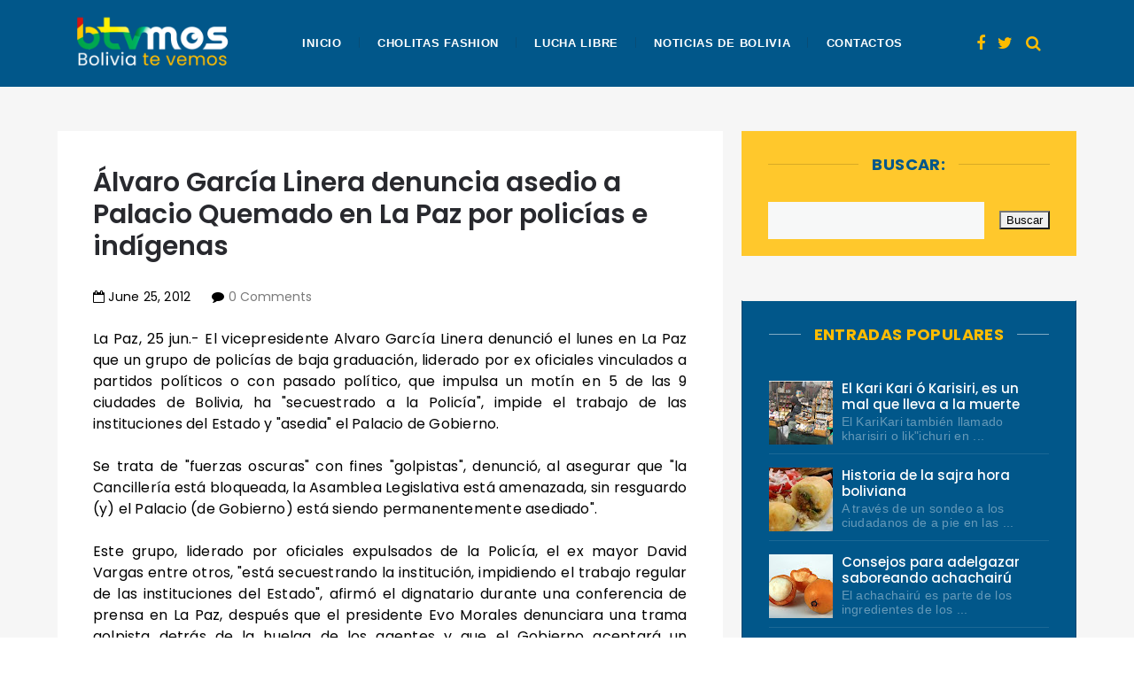

--- FILE ---
content_type: text/javascript; charset=UTF-8
request_url: https://www.boliviatv.net/feeds/posts/default/-/Alvaro%20Garc%C3%ADa%20Linera?alt=json-in-script&callback=relatedposts&max-results=6
body_size: 15077
content:
// API callback
relatedposts({"version":"1.0","encoding":"UTF-8","feed":{"xmlns":"http://www.w3.org/2005/Atom","xmlns$openSearch":"http://a9.com/-/spec/opensearchrss/1.0/","xmlns$blogger":"http://schemas.google.com/blogger/2008","xmlns$georss":"http://www.georss.org/georss","xmlns$gd":"http://schemas.google.com/g/2005","xmlns$thr":"http://purl.org/syndication/thread/1.0","id":{"$t":"tag:blogger.com,1999:blog-7167555880605282308"},"updated":{"$t":"2026-01-23T18:59:58.815-04:00"},"category":[{"term":"Bolivia"},{"term":"noticias del mundo"},{"term":"El Alto"},{"term":"salud"},{"term":"fútbol"},{"term":"belleza"},{"term":"Evo Morales"},{"term":"La Paz"},{"term":"política"},{"term":"tecnología"},{"term":"UPEA"},{"term":"personajes"},{"term":"economía"},{"term":"Bolívar"},{"term":"farándula"},{"term":"Periodismo"},{"term":"Policías"},{"term":"Copa Libertadores"},{"term":"Artistas"},{"term":"Delincuencia"},{"term":"Carlos Condori Rector UPEA"},{"term":"Argentina"},{"term":"The Strongest"},{"term":"Empresas"},{"term":"Brasil"},{"term":"justicia"},{"term":"Alcaldia"},{"term":"Conflictos"},{"term":"Folklore"},{"term":"Medios"},{"term":"Alcaldía"},{"term":"Tipnis"},{"term":"deportes"},{"term":"Transporte"},{"term":"Santa Cruz"},{"term":"Chile"},{"term":"Historia"},{"term":"Hospital"},{"term":"Ulises Barreiro"},{"term":"Elecciones Presidenciales 2014"},{"term":"Alvaro García Linera"},{"term":"Cárcel"},{"term":"seguridad ciudadana"},{"term":"latinoamerica"},{"term":"misses"},{"term":"libros"},{"term":"Potosí"},{"term":"Cochabamba"},{"term":"reinas"},{"term":"televisión"},{"term":"niños"},{"term":"censo"},{"term":"mujer trabajadora"},{"term":"Colegios"},{"term":"Blockchain"},{"term":"celulares"},{"term":"Venezuela"},{"term":"criptomonedas"},{"term":"Colombia"},{"term":"Ferias"},{"term":"Fuerzas Armadas"},{"term":"Elecciones 2019"},{"term":"Coronavirus"},{"term":"Carnaval"},{"term":"Perú"},{"term":"accidentes"},{"term":"Oruro"},{"term":"San José"},{"term":"MAS"},{"term":"Mar"},{"term":"Minas"},{"term":"Ecuador"},{"term":"España"},{"term":"Navidad"},{"term":"Always Ready"},{"term":"hidrocarburos"},{"term":"Europa"},{"term":"Elecciones"},{"term":"Turismo"},{"term":"lluvias"},{"term":"escritores"},{"term":"cultura"},{"term":"Brasil 2014"},{"term":"Coca"},{"term":"México"},{"term":"destacados"},{"term":"Paro del Tranporte"},{"term":"Elecciones 2014"},{"term":"Cebras"},{"term":"Elecciones 2015"},{"term":"UMSA"},{"term":"Ciclismo"},{"term":"Todos Santos"},{"term":"Mundial Brasil 2014"},{"term":"Bancos de Bolivia"},{"term":"Feria del Libro"},{"term":"Movimientos Sociales"},{"term":"Oriente Petrolero"},{"term":"Wilstermann"},{"term":"2011"},{"term":"Gas"},{"term":"COB"},{"term":"comidas"},{"term":"Matrimonio"},{"term":"Twitter"},{"term":"YPFB"},{"term":"Elecciones Subnacionales"},{"term":"Gran Poder"},{"term":"Automovilismo"},{"term":"Fiestas"},{"term":"teleférico"},{"term":"Aurora"},{"term":"Año Nuevo"},{"term":"Hugo Chávez"},{"term":"Agua"},{"term":"Seminarios"},{"term":"Desaparecidos"},{"term":"Javier Tarqui"},{"term":"Club Always Ready"},{"term":"Real Potosí"},{"term":"Universitario"},{"term":"quinua"},{"term":"Alasitas"},{"term":"Dakar 2014"},{"term":"Eva Copa"},{"term":"Trinidad"},{"term":"Villa Ingenio"},{"term":"juegos olímpicos"},{"term":"Londres"},{"term":"Tarija"},{"term":"Elecciones Judiciales"},{"term":"Motociclismo"},{"term":"Sport Boys"},{"term":"animales"},{"term":"autos"},{"term":"Blooming"},{"term":"Carlos Mesa"},{"term":"Nacional Potosí"},{"term":"Cementerio"},{"term":"ancianos"},{"term":"cotidianidad"},{"term":"Edgar Patana"},{"term":"Sismo"},{"term":"Universidad Boliviana"},{"term":"discapacitados"},{"term":"Paraguay"},{"term":"Tiahuanacu"},{"term":"Venceremos"},{"term":"Chonchocoro"},{"term":"Entrada Universitaria"},{"term":"Javier Tarqui Concejal de El Alto"},{"term":"Soledad Chapetón"},{"term":"Terrorismo"},{"term":"cholitas"},{"term":"magisterio"},{"term":"Agrupación Política Venceremos"},{"term":"Comunicación Social"},{"term":"Octubre de 2003"},{"term":"alcoholismo"},{"term":"Cumbia"},{"term":"Eurocopa"},{"term":"cogoteros"},{"term":"Cuentos de la Vía Láctea"},{"term":"terremoto"},{"term":"Carlos Mesa Presidente"},{"term":"Elecciones 2020"},{"term":"Tiwanaku"},{"term":"Viña del Mar"},{"term":"Fejuve"},{"term":"Salar de Uyuni"},{"term":"Uruguay"},{"term":"comercio"},{"term":"Perros"},{"term":"Ekeko"},{"term":"Ministerio de Comunicación"},{"term":"cervezas"},{"term":"Sucre"},{"term":"Ch'uta"},{"term":"Copa Sudamericana"},{"term":"Trata y tráfico de personas"},{"term":"Yungas"},{"term":"medio ambiente"},{"term":"Juan del Granado"},{"term":"electricidad"},{"term":"Hip Hop"},{"term":"Lucha Libre"},{"term":"CIDOB"},{"term":"CONISUR"},{"term":"Copa Libertadores 2015"},{"term":"basura"},{"term":"Elecciones en Tiempo Real"},{"term":"La Paz Fútbol Club"},{"term":"Nicolás Maduro"},{"term":"Dakar 2015"},{"term":"Gasolinazo"},{"term":"Gobernación La Paz"},{"term":"Guabirá"},{"term":"Pando"},{"term":"Santos"},{"term":"Blogs"},{"term":"Chuquisaca"},{"term":"Conferencias"},{"term":"Félix Patzi"},{"term":"La película"},{"term":"Semana santa"},{"term":"drogas"},{"term":"San Lorenzo"},{"term":"narcotráfico"},{"term":"2010"},{"term":"Banco Sol"},{"term":"Barcelona"},{"term":"Cuba"},{"term":"Universidad Unión Bolivariana"},{"term":"fotografías"},{"term":"luz"},{"term":"La Prensa"},{"term":"Petrolero"},{"term":"Real Madrid"},{"term":"Rime Choquehuanca"},{"term":"dengue"},{"term":"pepinos"},{"term":"Boxeo"},{"term":"Elecciones 2009"},{"term":"Ministerio de Educación"},{"term":"Rally Dakar 2015"},{"term":"Samuel Doria Medina"},{"term":"Satélite Túpac Katari"},{"term":"ENTEL"},{"term":"El Alto Blogs"},{"term":"Jeanine Añez"},{"term":"Pandillas"},{"term":"Redes Sociales 2.0"},{"term":"Senkata"},{"term":"freddy Medrano Rector"},{"term":"Carlos Palenque"},{"term":"Freddy Medrano Alanoca"},{"term":"Gastronomía"},{"term":"Gays"},{"term":"Misses El Alto"},{"term":"PAN Bolivia"},{"term":"San Juan"},{"term":"4 de abril de 2010"},{"term":"Caquiaviri"},{"term":"Cholitas wrestling"},{"term":"Elecciones 2010"},{"term":"Freddy Medrano"},{"term":"Rusia 2018"},{"term":"Yapacaní"},{"term":"Banco Unión"},{"term":"Comunidad Ciudadana"},{"term":"Achacachi"},{"term":"Artesanías"},{"term":"Bicentenario"},{"term":"COR"},{"term":"Eliminatorias Rusia 2018"},{"term":"Jhonny Fernández"},{"term":"Misses La Paz"},{"term":"Morenada"},{"term":"Partido de Acción Nacional"},{"term":"Universitario de Pando"},{"term":"azúcar"},{"term":"sociedad"},{"term":"Copa Sudamericana 2014"},{"term":"Guerra del Gas"},{"term":"Luis Arce Catacora"},{"term":"PAN"},{"term":"Rubén Costas"},{"term":"Villa Adela"},{"term":"atletismo"},{"term":"bares y cantinas"},{"term":"minibúses"},{"term":"David Santalla"},{"term":"Eliminatorias Catar 2022"},{"term":"Huanuni"},{"term":"Luis Arce Gómez"},{"term":"Marco Antonio Fuentes"},{"term":"lustrabotas"},{"term":"Barack Obama"},{"term":"Brasil 2019"},{"term":"Canal 7 TVB"},{"term":"Comics"},{"term":"Copa América"},{"term":"Corocoro"},{"term":"Diseño gráfico"},{"term":"Flamengo"},{"term":"Hospital del Norte"},{"term":"La Asunta"},{"term":"Litio"},{"term":"Los Kjarkas"},{"term":"Luis Revilla"},{"term":"Marco Fuentes Diputado"},{"term":"6 de diciembre"},{"term":"Barcamp La Paz 2010"},{"term":"Buses Sariri"},{"term":"Camacho y Pumari"},{"term":"Carlos Soraide"},{"term":"Censo 2022"},{"term":"Copa América 2019"},{"term":"Dakar 2017"},{"term":"Dictadura"},{"term":"EABlogs"},{"term":"El Alteño"},{"term":"Elecciones Primarias 2019"},{"term":"Joel García"},{"term":"Letras Alteñas"},{"term":"Mundial Rusia 2018"},{"term":"Nina Uma"},{"term":"Obama"},{"term":"Periodismo 2.0"},{"term":"Rally Dakar 2017"},{"term":"SEPREC"},{"term":"Senadora Eva Copa"},{"term":"UNITEPC"},{"term":"Unidad de la Juventud"},{"term":"Universidad Técnica Privada Cosmos"},{"term":"petróleo"},{"term":"Abraham Bojorquez"},{"term":"Boca Juniors"},{"term":"Bodas de Plata"},{"term":"CONAMAQ"},{"term":"COTEL"},{"term":"Carlos Palenque Hijo"},{"term":"Copa América 2011"},{"term":"EA Blogs"},{"term":"EABOLIVIA"},{"term":"Elecciones 2021"},{"term":"Fatic"},{"term":"Gregoria Apaza"},{"term":"Guido Calcina"},{"term":"Jorge Tuto Quiroga"},{"term":"Oscar Huanca"},{"term":"Radio Atipiri"},{"term":"Radio ERBOL"},{"term":"Rock"},{"term":"UNIFRANZ"},{"term":"Unidad Demócrata"},{"term":"Viacha"},{"term":"pena de muerte"},{"term":"Club Deportivo Fatic"},{"term":"Coro Coro"},{"term":"Cosmos 79"},{"term":"Expocruz"},{"term":"Fanny Nina"},{"term":"Nancy Mamani"},{"term":"Nancy Mamani Concejal de El Alto"},{"term":"Programas"},{"term":"Radio Fides"},{"term":"Radio Pachamama"},{"term":"Real Mamoré"},{"term":"Ricardo Nogales"},{"term":"Ricardo Nogales Rector de la UPEA"},{"term":"Villa Esperanza"},{"term":"medicina natural"},{"term":"teléfonos"},{"term":"Antropología"},{"term":"Bolivia Dice No"},{"term":"Dakar 2016"},{"term":"Estadio Cosmos 79"},{"term":"Eva Copa Alcaldesa"},{"term":"Feria del Libro 2014"},{"term":"Fernando Aduviri"},{"term":"Hombre Moderno"},{"term":"Llallagua"},{"term":"Mabel Monje"},{"term":"Nelson Pereira"},{"term":"OJA El Alto"},{"term":"Papa Francisco en Bolivia"},{"term":"Royal Pari"},{"term":"Tunkas"},{"term":"Tunkas El Alto"},{"term":"Wikileaks"},{"term":"arquitectura chola"},{"term":"Alianza Social"},{"term":"Angel Careaga"},{"term":"Atajo"},{"term":"Azucarazo"},{"term":"Banco FIE"},{"term":"Bolivia Tech Hub"},{"term":"CEUB"},{"term":"Cholitas flying"},{"term":"DVD's"},{"term":"Demócratas El Alto"},{"term":"Día del desafio"},{"term":"Elecciones Judiciales 2017"},{"term":"Fejuve Norte"},{"term":"Honduras"},{"term":"Juan Carlos Machaca"},{"term":"Juan Carlos Machaca Presidente FEJUVE"},{"term":"La Magia de Molinari"},{"term":"Leopoldo Chui"},{"term":"Mabel Monje Alcaldesa"},{"term":"Marcelo Quiroga Santa Cruz"},{"term":"Mundial Sudáfrica 2010"},{"term":"Notianza"},{"term":"Orgullo Juvenil Alteño"},{"term":"Osama Bin Laden"},{"term":"Peligros"},{"term":"Premios Wara"},{"term":"Rally Dakar 2016"},{"term":"Rey Miysterio"},{"term":"Río Seco"},{"term":"Salamandra"},{"term":"San Roque"},{"term":"Santos Quispe"},{"term":"TIGO"},{"term":"Tiempo Real"},{"term":"Tribuna Sólo para Mujeres"},{"term":"VIVA"},{"term":"Vamos El Alto"},{"term":"Ventilla"},{"term":"Wayna Rap"},{"term":"Wayna Tambo"},{"term":"aceite"},{"term":"doble aguinaldo"},{"term":"guarderías"},{"term":"maestros"},{"term":"veterinaria"},{"term":"viviendas"},{"term":"184 Aniversario"},{"term":"185 Aniversario."},{"term":"25 años"},{"term":"ATB"},{"term":"Alpacoma"},{"term":"Amigo"},{"term":"Boliviahttp:\/\/www.blogger.com\/img\/blank.gif"},{"term":"Buses Puma Katari"},{"term":"C'huta"},{"term":"Carlos Marx"},{"term":"Carlos Soraide Asambleísta"},{"term":"Chacarera"},{"term":"Chile 2015"},{"term":"Ciclón"},{"term":"Copa América 2015"},{"term":"Documental"},{"term":"Edgar Calderón"},{"term":"Elecciones Primarias 2020"},{"term":"Electromatt"},{"term":"Enanitos verdes"},{"term":"Fanny Nina Alcaldesa"},{"term":"Feliz 27 de mayo"},{"term":"Fidel Surco"},{"term":"Franco de Vita"},{"term":"Gonzalo Gorriti"},{"term":"Gran Poder 2015"},{"term":"Grupo Mayampi"},{"term":"Grupo empresarial Millenial"},{"term":"Guillermo Lora"},{"term":"Haunebu II"},{"term":"Iberia"},{"term":"Jaime Iturri"},{"term":"Juan Pablo Meneses"},{"term":"Juan Peña a COTEL"},{"term":"Las Consentidas"},{"term":"Los Sigmas"},{"term":"Mamachas del ring"},{"term":"Marcelo Fernández"},{"term":"Marcelo Fernández Concejal de El Alto"},{"term":"Marco Fuentes Asambleísta"},{"term":"Mario Espinoza"},{"term":"Mayampi"},{"term":"Millenial"},{"term":"Miss La Paz 2009"},{"term":"MundiCoin"},{"term":"Mundial Qatar 2022"},{"term":"Nelson Pereira Alcalde"},{"term":"Qolque Tikas"},{"term":"Radio Chacaltaya"},{"term":"Radio Conciencia"},{"term":"Radio Gigante"},{"term":"Radio Patria Nueva"},{"term":"Rally Dakar 2022"},{"term":"Ratuki"},{"term":"Referémdum Constituyente Bolivia 2009"},{"term":"Rhobess Pierre"},{"term":"Rodrigo Paz Pereira"},{"term":"Roxana Lizarraga"},{"term":"Rozsa"},{"term":"Rómulo Venegas"},{"term":"SMS"},{"term":"Santos Marka"},{"term":"Super Cholita"},{"term":"Walter Tataque"},{"term":"Waskiris"},{"term":"Zacarías Maquera"},{"term":"antrologia"},{"term":"año"},{"term":"cu"},{"term":"diesel"},{"term":"j"},{"term":"mundo virtual"},{"term":"peajes"},{"term":"petrobras"},{"term":"vehículos"}],"title":{"type":"text","$t":"Bolivia Te Vemos"},"subtitle":{"type":"html","$t":"Noticias de Bolivia."},"link":[{"rel":"http://schemas.google.com/g/2005#feed","type":"application/atom+xml","href":"https:\/\/www.boliviatv.net\/feeds\/posts\/default"},{"rel":"self","type":"application/atom+xml","href":"https:\/\/www.blogger.com\/feeds\/7167555880605282308\/posts\/default\/-\/Alvaro+Garc%C3%ADa+Linera?alt=json-in-script\u0026max-results=6"},{"rel":"alternate","type":"text/html","href":"https:\/\/www.boliviatv.net\/search\/label\/Alvaro%20Garc%C3%ADa%20Linera"},{"rel":"hub","href":"http://pubsubhubbub.appspot.com/"},{"rel":"next","type":"application/atom+xml","href":"https:\/\/www.blogger.com\/feeds\/7167555880605282308\/posts\/default\/-\/Alvaro+Garc%C3%ADa+Linera\/-\/Alvaro+Garc%C3%ADa+Linera?alt=json-in-script\u0026start-index=7\u0026max-results=6"}],"author":[{"name":{"$t":"Cachorro tierno"},"uri":{"$t":"http:\/\/www.blogger.com\/profile\/00237833666187961082"},"email":{"$t":"noreply@blogger.com"},"gd$image":{"rel":"http://schemas.google.com/g/2005#thumbnail","width":"16","height":"16","src":"https:\/\/img1.blogblog.com\/img\/b16-rounded.gif"}}],"generator":{"version":"7.00","uri":"http://www.blogger.com","$t":"Blogger"},"openSearch$totalResults":{"$t":"143"},"openSearch$startIndex":{"$t":"1"},"openSearch$itemsPerPage":{"$t":"6"},"entry":[{"id":{"$t":"tag:blogger.com,1999:blog-7167555880605282308.post-5200650671771286550"},"published":{"$t":"2019-11-25T10:57:00.000-04:00"},"updated":{"$t":"2019-11-25T10:57:19.153-04:00"},"category":[{"scheme":"http://www.blogger.com/atom/ns#","term":"Alvaro García Linera"},{"scheme":"http://www.blogger.com/atom/ns#","term":"Conflictos"},{"scheme":"http://www.blogger.com/atom/ns#","term":"política"}],"title":{"type":"text","$t":"García Linera, reconoce su error de no formar líderes en su gobierno"},"content":{"type":"html","$t":"\u003Cdiv style=\"text-align: justify;\"\u003E\n\u003Cb\u003E25 nov.-\u003C\/b\u003E Álvaro García Linera, exvicepresidente de Bolivia, fue entrevistado por el diario chileno La Tercera. A ese medio hace conocer que no se ha discutido el retorno a Bolivia, con las personas que se encuentran asiladas en México y admitió que uno de los errores del Movimiento Al Socialismo ha sido la \"no renovación\" de los liderazgos del partido que estuvo 14 años en el poder.\u003C\/div\u003E\n\u003Cdiv style=\"text-align: justify;\"\u003E\n\u003Cbr \/\u003E\u003C\/div\u003E\n\u003Cdiv style=\"text-align: justify;\"\u003E\nDesde su autoexilio en México, ¿cómo ha observado las manifestaciones en Bolivia que suman 32 fallecidos?\u003C\/div\u003E\n\u003Cdiv style=\"text-align: justify;\"\u003E\n\u003Cbr \/\u003E\u003C\/div\u003E\n\u003Cdiv style=\"text-align: justify;\"\u003E\nTerrible y siniestro por la cantidad de muertos a bala, de manera impune, gente todas ellas civiles desarmadas que han sido asesinados de una manera cruenta y abusiva. Es un golpe de Estado impuesto a sangre y a fuego. Esta ruptura del orden constitucional, este avivamiento de rencores raciales de parte de las clases medias altas en contra de la mayoría de la población, el desprecio a todo lo indígena. El que piensa distinto es terrorista, narcotraficante, vándalo. Bolivia, en los últimos 8 años, ha mantenido un récord de crecimiento por encima del 4,5 -5% y a partir de esta locura golpista (hay) una economía paralizada con cientos de millones de dólares perdidos y que ahora va a crecer menos del 1% cuando antes planificamos crecer mínimo a un 4,5% en 2019.\u003C\/div\u003E\n\u003Cdiv style=\"text-align: justify;\"\u003E\n\u003Cbr \/\u003E\u003C\/div\u003E\n\u003Cdiv style=\"text-align: justify;\"\u003E\n¿Por qué considera que lo de Bolivia fue un golpe de Estado?\u003C\/div\u003E\n\u003Cdiv style=\"text-align: justify;\"\u003E\n\u003Cbr \/\u003E\u003C\/div\u003E\n\u003Cdiv style=\"text-align: justify;\"\u003E\nPor varios motivos. El primero es una Presidenta que ha sido ungida sin la deliberación de la Asamblea Legislativa. Ella (Jeanine Áñez) pertenece a un partido político que en las últimas elecciones ha sacado el 4% del electorado y resulta que un general de las Fuerzas Armadas le entrega la banda presidencial. Eso es evidentemente la simbología perfecta de la dictadura. La policía se amotinó y llamó a la renuncia del Presidente Evo al igual que las FF.AA. Es un régimen sostenido sobre la fuerza de la policía y FF.AA. En tercer lugar, están buscando aplacar el malestar social no mediante ningún diálogo, sino mediante la muerte. El único lenguaje que están entendiendo es el de la bala. La casa de gobierno rodeada por tanques, amurallada, con alambres ese no es un gobierno democrático.\u003C\/div\u003E\n\u003Cdiv style=\"text-align: justify;\"\u003E\n\u003Cbr \/\u003E\u003C\/div\u003E\n\u003Cdiv style=\"text-align: justify;\"\u003E\nEl día en que las FF.AA. piden la renuncia de Evo Morales, ¿cuál era la postura de los comandantes?\u003C\/div\u003E\n\u003Cdiv style=\"text-align: justify;\"\u003E\n\u003Cbr \/\u003E\u003C\/div\u003E\n\u003Cdiv style=\"text-align: justify;\"\u003E\nEl Presidente comunicó varias veces que nos íbamos al Chapare y pidió que no saquen las FF.AA. para reprimir al pueblo porque nos enteramos de que después de 39 años aviones de guerra de las Fuerza Aérea Boliviana sobrevolaban y disparaban al aire desde sus aviones a las marchas.\u003C\/div\u003E\n\u003Cdiv style=\"text-align: justify;\"\u003E\n\u003Cbr \/\u003E\u003C\/div\u003E\n\u003Cdiv style=\"text-align: justify;\"\u003E\n¿Los amenazaron con detenerlos?\u003C\/div\u003E\n\u003Cdiv style=\"text-align: justify;\"\u003E\n\u003Cbr \/\u003E\u003C\/div\u003E\n\u003Cdiv style=\"text-align: justify;\"\u003E\nEstuvieron dos o tres veces a punto de detenernos; (gracias) a los pobladores y los indígenas que se movilizaron no se concretó.\u003C\/div\u003E\n\u003Cdiv style=\"text-align: justify;\"\u003E\n\u003Cbr \/\u003E\u003C\/div\u003E\n\u003Cdiv style=\"text-align: justify;\"\u003E\n¿Cómo evalúan el rol de la oposición?\u003C\/div\u003E\n\u003Cdiv style=\"text-align: justify;\"\u003E\n\u003Cbr \/\u003E\u003C\/div\u003E\n\u003Cdiv style=\"text-align: justify;\"\u003E\nHabía una oposición institucional a través de los partidos políticos cuyo representante más visible es Carlos Mesa, pero en el último tiempo como parte de un proceso de radicalización extrema casi fascistoide de clases medias altas en Bolivia se encuba la construcción del liderazgo de (Luis) Camacho. Él se monta en este descontento, interpela y construye discursos que cohesionan y han ido desplazando el lenguaje más timorato de Carlos Mesa, que también es un conservador, pero con relativa moderación.\u003C\/div\u003E\n\u003Cdiv style=\"text-align: justify;\"\u003E\n\u003Cbr \/\u003E\u003C\/div\u003E\n\u003Cdiv style=\"text-align: justify;\"\u003E\nLa derecha que usted señala respalda a Áñez, que en su primer día en el Palacio Quemado llegó con una Biblia…\u003C\/div\u003E\n\u003Cdiv style=\"text-align: justify;\"\u003E\n\u003Cbr \/\u003E\u003C\/div\u003E\n\u003Cdiv style=\"text-align: justify;\"\u003E\nLa señora Áñez antes de dar su golpe de Estado y de ser encaramada en las bayonetas de policías y militares, ya mostró su profundo desprecio sobre el mundo indígena y la presencia de un Estado laico.\u003C\/div\u003E\n\u003Cdiv style=\"text-align: justify;\"\u003E\n\u003Cbr \/\u003E\u003C\/div\u003E\n\u003Cdiv style=\"text-align: justify;\"\u003E\n¿Hubo fraude electoral?\u003C\/div\u003E\n\u003Cdiv style=\"text-align: justify;\"\u003E\n\u003Cbr \/\u003E\u003C\/div\u003E\n\u003Cdiv style=\"text-align: justify;\"\u003E\nVisto con distancia ya había un proceso de desestabilización que se estaba gestando. De haber ganado en años anteriores con el 60-62% de la votación, el TREP (conteo rápido) el día de la elección nos da menos del 50% de la votación. Habíamos ganado, pero no con la contundencia de antes y se decía ‘El MAS ganó, pero está débil’. El que se detuviera el TREP no fue algo raro, era una norma desde elecciones anteriores. El argumento central de las acusaciones son 72 actas en que Evo tuvo una votación por encima del promedio histórico. En cualquier parte del mundo donde existe una sospecha lo que se hace es repetir esas actas, no anular las elecciones por 72 actas, que representa el 0,2%.\u003C\/div\u003E\n\u003Cdiv style=\"text-align: justify;\"\u003E\n\u003Cbr \/\u003E\u003C\/div\u003E\n\u003Cdiv style=\"text-align: justify;\"\u003E\n¿Quiénes serán los candidatos del MAS para las elecciones?\u003C\/div\u003E\n\u003Cdiv style=\"text-align: justify;\"\u003E\n\u003Cbr \/\u003E\u003C\/div\u003E\n\u003Cdiv style=\"text-align: justify;\"\u003E\nSi el que no seamos candidatos ayuda para pacificar al país estamos dispuestos a hacerlo. Nos han robado una elección. Nunca nos han podido ganar desde que estamos en campaña electoral con Evo desde 2005. Incluso, han estado dispuestos a matar a la gente para que no seamos candidatos.\u003C\/div\u003E\n\u003Cdiv style=\"text-align: justify;\"\u003E\n\u003Cbr \/\u003E\u003C\/div\u003E\n\u003Cdiv style=\"text-align: justify;\"\u003E\n¿Algún otro país les ofreció asilo además de México?\u003C\/div\u003E\n\u003Cdiv style=\"text-align: justify;\"\u003E\n\u003Cbr \/\u003E\u003C\/div\u003E\n\u003Cdiv style=\"text-align: justify;\"\u003E\nSolo fue México, pero también recibimos el apoyo solidario del Presidente electo (Alberto) Fernández, de Argentina, que estuvo siguiendo muy atentamente los trámites ante la odisea que atravesamos durante casi 48 horas, que incluyó llamadas y un encontrón con la FAB (Fuerza Aérea Boliviana) para que pudiéramos despegar.\u003C\/div\u003E\n\u003Cdiv style=\"text-align: justify;\"\u003E\n\u003Cbr \/\u003E\u003C\/div\u003E\n\u003Cdiv style=\"text-align: justify;\"\u003E\n¿Qué errores cometió su gobierno?\u003C\/div\u003E\n\u003Cdiv style=\"text-align: justify;\"\u003E\n\u003Cbr \/\u003E\u003C\/div\u003E\n\u003Cdiv style=\"text-align: justify;\"\u003E\nUno en la vida siempre comete muchos errores. Uno de ellos fue no hacer una reforma sistemática de reeducación y nueva formación tanto dentro de la policía y las FF.AA. No puede ser que disparen con sus fusiles hacia gente indefensa. Somos la primera experiencia en el continente cuyo carácter progresista y socialista no trajo hambre, hiperinflación, endeudamiento, pero fallamos en temas de no contención de las clases medias, que son las bases del golpe de Estado hoy.\u003C\/div\u003E\n\u003Cdiv style=\"text-align: justify;\"\u003E\n\u003Cbr \/\u003E\u003C\/div\u003E\n\u003Cdiv style=\"text-align: justify;\"\u003E\n¿Cómo han tomado las críticas de que 14 años en el poder es un exceso?\u003C\/div\u003E\n\u003Cdiv style=\"text-align: justify;\"\u003E\n\u003Cbr \/\u003E\u003C\/div\u003E\n\u003Cdiv style=\"text-align: justify;\"\u003E\nEs también un error el que no hayamos hecho una renovación de liderazgos que deberíamos haber promovido.\u003C\/div\u003E\n\u003Cdiv style=\"text-align: justify;\"\u003E\n\u003Cbr \/\u003E\u003C\/div\u003E\n\u003Cdiv style=\"text-align: justify;\"\u003E\n¿Han discutido el retorno a Bolivia?\u003C\/div\u003E\n\u003Cdiv style=\"text-align: justify;\"\u003E\n\u003Cbr \/\u003E\u003C\/div\u003E\n\u003Cdiv style=\"text-align: justify;\"\u003E\nNo. Hay que esperar cómo va el avance de las cosas. Está claro que más pronto que tarde como decía Allende tenemos que estar en Bolivia. No estamos huyendo Bolivia por un delito, nos han obligado a salir porque hay gente que no quiere que los indios tengan poder. Nosotros vamos a regresar a Bolivia y lo haremos en el momento necesario. Nuestra misión es que no hayan más derramamientos de sangre y en función de eso tomaremos las decisión en semanas, meses, años, para regresar.\u003C\/div\u003E\n\u003Cdiv style=\"text-align: justify;\"\u003E\n\u003Cbr \/\u003E\u003C\/div\u003E\n\u003Cdiv style=\"text-align: justify;\"\u003E\n\u003Cb\u003EUrgente\u003C\/b\u003E\u003C\/div\u003E\n\u003Cbr \/\u003E\n\u003Cdiv class=\"separator\" style=\"clear: both; text-align: center;\"\u003E\n\u003Ca href=\"https:\/\/blogger.googleusercontent.com\/img\/b\/R29vZ2xl\/AVvXsEjPiz6KBS5VVDB3qsSCor64sv63AW-DommLj85IejoMFO7HB54CaRehbmi6REUe87czeMauatxOrIlJRbHRUAdx0nutL6NCyF5IU1umTEfFzx0KY9d2Ky3wA5qyVHRFbABdUfiXX-GH85qm\/s1600\/Linera-Mexico.jpg\" imageanchor=\"1\" style=\"margin-left: 1em; margin-right: 1em;\"\u003E\u003Cimg border=\"0\" data-original-height=\"443\" data-original-width=\"576\" height=\"307\" src=\"https:\/\/blogger.googleusercontent.com\/img\/b\/R29vZ2xl\/AVvXsEjPiz6KBS5VVDB3qsSCor64sv63AW-DommLj85IejoMFO7HB54CaRehbmi6REUe87czeMauatxOrIlJRbHRUAdx0nutL6NCyF5IU1umTEfFzx0KY9d2Ky3wA5qyVHRFbABdUfiXX-GH85qm\/s400\/Linera-Mexico.jpg\" width=\"400\" \/\u003E\u003C\/a\u003E\u003C\/div\u003E\n"},"link":[{"rel":"replies","type":"application/atom+xml","href":"https:\/\/www.boliviatv.net\/feeds\/5200650671771286550\/comments\/default","title":"Enviar comentarios"},{"rel":"replies","type":"text/html","href":"https:\/\/www.blogger.com\/comment\/fullpage\/post\/7167555880605282308\/5200650671771286550","title":"0 comentarios"},{"rel":"edit","type":"application/atom+xml","href":"https:\/\/www.blogger.com\/feeds\/7167555880605282308\/posts\/default\/5200650671771286550"},{"rel":"self","type":"application/atom+xml","href":"https:\/\/www.blogger.com\/feeds\/7167555880605282308\/posts\/default\/5200650671771286550"},{"rel":"alternate","type":"text/html","href":"https:\/\/www.boliviatv.net\/2019\/11\/garcia-linera-reconoce-su-error-de-no.html","title":"García Linera, reconoce su error de no formar líderes en su gobierno"}],"author":[{"name":{"$t":"JCCH"},"uri":{"$t":"http:\/\/www.blogger.com\/profile\/13387425402252879969"},"email":{"$t":"noreply@blogger.com"},"gd$image":{"rel":"http://schemas.google.com/g/2005#thumbnail","width":"21","height":"32","src":"\/\/blogger.googleusercontent.com\/img\/b\/R29vZ2xl\/AVvXsEi_fQdm2nHgGNJ6brmqltKOu4DJuGWxhASJm7U6y-yhRb4yCzmw_MDidnYD1iy0WTLIhwZbkpPPe3QSD11wkq36iVmhjXlmfL8Ro4CXvsAD0zTLFTyG8r1IqgOA5pPf_A\/s113\/jc-chamorro.jpg"}}],"media$thumbnail":{"xmlns$media":"http://search.yahoo.com/mrss/","url":"https:\/\/blogger.googleusercontent.com\/img\/b\/R29vZ2xl\/AVvXsEjPiz6KBS5VVDB3qsSCor64sv63AW-DommLj85IejoMFO7HB54CaRehbmi6REUe87czeMauatxOrIlJRbHRUAdx0nutL6NCyF5IU1umTEfFzx0KY9d2Ky3wA5qyVHRFbABdUfiXX-GH85qm\/s72-c\/Linera-Mexico.jpg","height":"72","width":"72"},"thr$total":{"$t":"0"}},{"id":{"$t":"tag:blogger.com,1999:blog-7167555880605282308.post-8413877833354939002"},"published":{"$t":"2019-11-19T11:14:00.000-04:00"},"updated":{"$t":"2019-11-19T11:14:13.130-04:00"},"category":[{"scheme":"http://www.blogger.com/atom/ns#","term":"Alvaro García Linera"},{"scheme":"http://www.blogger.com/atom/ns#","term":"Bolivia"},{"scheme":"http://www.blogger.com/atom/ns#","term":"Elecciones 2020"},{"scheme":"http://www.blogger.com/atom/ns#","term":"política"}],"title":{"type":"text","$t":"García Linera: “Soy vicepresidente en el exilio”"},"content":{"type":"html","$t":"\u003Cdiv style=\"text-align: justify;\"\u003E\n\u003Cb\u003E19 nov.- \u003C\/b\u003EEl renunciante Álvaro García Linera, refugiado desde hace una semana en México, se declaró “vicepresidente en el exilio”, en una entrevista en la cadena estadounidense CNN.\u003C\/div\u003E\n\u003Cdiv style=\"text-align: justify;\"\u003E\n\u003Cbr \/\u003E\u003C\/div\u003E\n\u003Cdiv style=\"text-align: justify;\"\u003E\n\"Presenté mi carta, no se ha leído en la Asamblea; soy Vicepresidente en el exilio\", respondió el boliviano ante la pregunta de la periodista Carmen Aristegui sobre cuál es su condición actual.\u003C\/div\u003E\n\u003Cdiv style=\"text-align: justify;\"\u003E\n\u003Cbr \/\u003E\u003C\/div\u003E\n\u003Cdiv style=\"text-align: justify;\"\u003E\nGarcía Linera y el presidente Evo Morales presentaron su renuncia el domingo 10 de noviembre luego de una revuelta política y cívica, y un informe preliminar de auditoría al cómputo de votos de las elecciones del 20 de octubre desarrollado por la Organización de Estados Americanos (OEA), que estableció graves irregularidades en el sistema informático del proceso y sugirió la convocatoria a nuevas elecciones con un nuevo Tribunal Supremo Electoral (TSE).\u003C\/div\u003E\n\u003Cdiv style=\"text-align: justify;\"\u003E\n\u003Cbr \/\u003E\u003C\/div\u003E\n\u003Cdiv style=\"text-align: justify;\"\u003E\nEl dirigente del Movimiento Al Socialismo (MAS) justificó su criterio en sentido de que la asunción de Jeanine Áñez, proclamada sustituta de Morales, no consideró las cartas de renuncia de los mandatarios en la Asamblea Legislativa Plurinacional, como manda la ley. Dijo que al no tramitarse ese procedimiento, Morales y García Linera son aún “presidente y vicepresidente en el exilio”.\u003C\/div\u003E\n\u003Cdiv style=\"text-align: justify;\"\u003E\n\u003Cbr \/\u003E\u003C\/div\u003E\n\u003Cdiv style=\"text-align: justify;\"\u003E\nEn la entrevista, Aristegui no deja de llamar al de Áñez un “gobierno de facto” o un “ejecutivo de facto”.\u003C\/div\u003E\n\u003Cdiv style=\"text-align: justify;\"\u003E\n\u003Cbr \/\u003E\u003C\/div\u003E\n\u003Cdiv style=\"text-align: justify;\"\u003E\nA una semana de su asunción, el gobierno transitorio aún no encuentra la forma legal, concertada y directa de llamar a elecciones, mucho más ante el escollo del MAS, que tiene los dos tercios de la Asamblea Legislativa.\u003C\/div\u003E\n\u003Cdiv style=\"text-align: justify;\"\u003E\n\u003Cbr \/\u003E\u003C\/div\u003E\n\u003Cdiv style=\"text-align: justify;\"\u003E\n\u003Cb\u003ELa Razón\u003C\/b\u003E\u003C\/div\u003E\n\u003Cbr \/\u003E\n\u003Cdiv class=\"separator\" style=\"clear: both; text-align: center;\"\u003E\n\u003Ca href=\"https:\/\/blogger.googleusercontent.com\/img\/b\/R29vZ2xl\/AVvXsEh0y-q6rbOZwv3ddD4OG6_6DtSRyWSLQNrtZ_LA4gATKkJJ8h2KIH7er_4kgSuzxCzaKIiyjwBqczKW2J5k8dLhgndFwBxGU4faDz_7uX6ww3zoRGfjVJ215P08SQEj_m_kuOCpXkuBQjoi\/s1600\/Alvaro-Garcia-Linera.jpg\" imageanchor=\"1\" style=\"margin-left: 1em; margin-right: 1em;\"\u003E\u003Cimg border=\"0\" data-original-height=\"293\" data-original-width=\"474\" height=\"246\" src=\"https:\/\/blogger.googleusercontent.com\/img\/b\/R29vZ2xl\/AVvXsEh0y-q6rbOZwv3ddD4OG6_6DtSRyWSLQNrtZ_LA4gATKkJJ8h2KIH7er_4kgSuzxCzaKIiyjwBqczKW2J5k8dLhgndFwBxGU4faDz_7uX6ww3zoRGfjVJ215P08SQEj_m_kuOCpXkuBQjoi\/s400\/Alvaro-Garcia-Linera.jpg\" width=\"400\" \/\u003E\u003C\/a\u003E\u003C\/div\u003E\n\u003Cbr \/\u003E"},"link":[{"rel":"replies","type":"application/atom+xml","href":"https:\/\/www.boliviatv.net\/feeds\/8413877833354939002\/comments\/default","title":"Enviar comentarios"},{"rel":"replies","type":"text/html","href":"https:\/\/www.blogger.com\/comment\/fullpage\/post\/7167555880605282308\/8413877833354939002","title":"0 comentarios"},{"rel":"edit","type":"application/atom+xml","href":"https:\/\/www.blogger.com\/feeds\/7167555880605282308\/posts\/default\/8413877833354939002"},{"rel":"self","type":"application/atom+xml","href":"https:\/\/www.blogger.com\/feeds\/7167555880605282308\/posts\/default\/8413877833354939002"},{"rel":"alternate","type":"text/html","href":"https:\/\/www.boliviatv.net\/2019\/11\/garcia-linera-soy-vicepresidente-en-el.html","title":"García Linera: “Soy vicepresidente en el exilio”"}],"author":[{"name":{"$t":"JCCH"},"uri":{"$t":"http:\/\/www.blogger.com\/profile\/13387425402252879969"},"email":{"$t":"noreply@blogger.com"},"gd$image":{"rel":"http://schemas.google.com/g/2005#thumbnail","width":"21","height":"32","src":"\/\/blogger.googleusercontent.com\/img\/b\/R29vZ2xl\/AVvXsEi_fQdm2nHgGNJ6brmqltKOu4DJuGWxhASJm7U6y-yhRb4yCzmw_MDidnYD1iy0WTLIhwZbkpPPe3QSD11wkq36iVmhjXlmfL8Ro4CXvsAD0zTLFTyG8r1IqgOA5pPf_A\/s113\/jc-chamorro.jpg"}}],"media$thumbnail":{"xmlns$media":"http://search.yahoo.com/mrss/","url":"https:\/\/blogger.googleusercontent.com\/img\/b\/R29vZ2xl\/AVvXsEh0y-q6rbOZwv3ddD4OG6_6DtSRyWSLQNrtZ_LA4gATKkJJ8h2KIH7er_4kgSuzxCzaKIiyjwBqczKW2J5k8dLhgndFwBxGU4faDz_7uX6ww3zoRGfjVJ215P08SQEj_m_kuOCpXkuBQjoi\/s72-c\/Alvaro-Garcia-Linera.jpg","height":"72","width":"72"},"thr$total":{"$t":"0"}},{"id":{"$t":"tag:blogger.com,1999:blog-7167555880605282308.post-2491004155356653453"},"published":{"$t":"2017-08-09T15:26:00.000-04:00"},"updated":{"$t":"2017-08-09T15:26:53.460-04:00"},"category":[{"scheme":"http://www.blogger.com/atom/ns#","term":"Alvaro García Linera"},{"scheme":"http://www.blogger.com/atom/ns#","term":"libros"}],"title":{"type":"text","$t":"Nuevo libro de Álvaro García Linera titulado “¿Qué es una revolución?\""},"content":{"type":"html","$t":"\u003Cdiv style=\"text-align: justify;\"\u003E\nLa Paz, 9 de agosto.- El reciente texto del vicepresidente del Estado, Álvaro García Linera, publicado en España, por la editorial Akal, se titula “¿Qué es una revolución? De la Revolución Rusa de 1917 a la revolución en nuestros tiempos”, que ya se encuentra a disposición del público.\u003C\/div\u003E\n\u003Cdiv style=\"text-align: justify;\"\u003E\n\u003Cbr \/\u003E\u003C\/div\u003E\n\u003Cdiv style=\"text-align: justify;\"\u003E\nLa publicación presenta un gran bagaje de ideas y posiciones de Álvaro García Linera producto de sus reflexiones sobre la influencia de la Revolución Rusa, acaecida hace cien años, en los procesos revolucionarios del siglo XXI.\u003C\/div\u003E\n\u003Cdiv style=\"text-align: justify;\"\u003E\n\u003Cbr \/\u003E\u003C\/div\u003E\n\u003Cdiv style=\"text-align: justify;\"\u003E\n“¿Qué es una revolución? De la Revolución Rusa de 1917 a la revolución en nuestros tiempos” presenta a los lectores, en sus 112 páginas, el siguiente contenido: “La revelación: la Revolución Soviética de 1917”, “La revolución como momento plebeyo” y “El significado de la Revolución Rusa”.\u003C\/div\u003E\n\u003Cdiv style=\"text-align: justify;\"\u003E\n\u003Cbr \/\u003E\u003C\/div\u003E\n\u003Cdiv style=\"text-align: justify;\"\u003E\nTambién se encuentran “Las antinomias aparentes de la revolución: Participación revolucionaria armada o participación democrática electora, Guerra de movimiento o guerra de posiciones, Excepcionalidad histórica o disponibilidad social universal, Momento jacobino leninista o momento gramsciano hegemónico, Democracia local o democracia general. Democratización o mono­polización de decisiones y Forma dinero y forma Estado.\u003C\/div\u003E\n\u003Cdiv style=\"text-align: justify;\"\u003E\n\u003Cbr \/\u003E\u003C\/div\u003E\n\u003Cdiv style=\"text-align: justify;\"\u003E\nAsimismo se presenta, “Revolución y socialismo”, “El socialismo no es la estatización de los medios de producción” y “La base material de la continuidad revolucionaria: la economía”.\u003C\/div\u003E\n\u003Cdiv style=\"text-align: justify;\"\u003E\n\u003Cbr \/\u003E\u003C\/div\u003E\n\u003Cdiv style=\"text-align: justify;\"\u003E\nRespecto a esta nueva publicación del mandatario del Estado boliviano, el sociólogo y político brasileño, Emir Sader, comenta en el periódico Página 12: “¿Qué visión puede tener un revolucionario del siglo XXI en América Latina sobre la epopeya de los bolcheviques cien años después? Nadie mejor que Álvaro García Linera para hacer una relectura de la revolución bolchevique en su centenario.\u003C\/div\u003E\n\u003Cdiv style=\"text-align: justify;\"\u003E\n\u003Cbr \/\u003E\u003C\/div\u003E\n\u003Cdiv style=\"text-align: justify;\"\u003E\n(En este libro) García Linera rehace toda la trayectoria de las narrativas sobre la Revolución Rusa en un texto denso y lleno de elementos para pensar la contemporaneidad de la revolución”.\u003C\/div\u003E\n\u003Cbr \/\u003E\nBolivia Vice\u003Cbr \/\u003E\n\u003Cbr \/\u003E\n\u003Cdiv class=\"separator\" style=\"clear: both; text-align: center;\"\u003E\n\u003Ca href=\"https:\/\/blogger.googleusercontent.com\/img\/b\/R29vZ2xl\/AVvXsEihBL69h35mAwAihGUvc_kcWnIQ-TRQBBgBhnEm5KdnN7XWD2vUYur7ZGcqX6IU2HSisuzphMBDjUhdEDZxXAgKiaiXQkISLLoJX_4K5UDbS4txkP51oDRL6GU-KJmlnPHBgI9U_p0Prjo\/s1600\/libro-linera.JPG\" imageanchor=\"1\" style=\"margin-left: 1em; margin-right: 1em;\"\u003E\u003Cimg border=\"0\" data-original-height=\"755\" data-original-width=\"1308\" height=\"230\" src=\"https:\/\/blogger.googleusercontent.com\/img\/b\/R29vZ2xl\/AVvXsEihBL69h35mAwAihGUvc_kcWnIQ-TRQBBgBhnEm5KdnN7XWD2vUYur7ZGcqX6IU2HSisuzphMBDjUhdEDZxXAgKiaiXQkISLLoJX_4K5UDbS4txkP51oDRL6GU-KJmlnPHBgI9U_p0Prjo\/s400\/libro-linera.JPG\" width=\"400\" \/\u003E\u003C\/a\u003E\u003C\/div\u003E\n\u003Cbr \/\u003E"},"link":[{"rel":"replies","type":"application/atom+xml","href":"https:\/\/www.boliviatv.net\/feeds\/2491004155356653453\/comments\/default","title":"Enviar comentarios"},{"rel":"replies","type":"text/html","href":"https:\/\/www.blogger.com\/comment\/fullpage\/post\/7167555880605282308\/2491004155356653453","title":"0 comentarios"},{"rel":"edit","type":"application/atom+xml","href":"https:\/\/www.blogger.com\/feeds\/7167555880605282308\/posts\/default\/2491004155356653453"},{"rel":"self","type":"application/atom+xml","href":"https:\/\/www.blogger.com\/feeds\/7167555880605282308\/posts\/default\/2491004155356653453"},{"rel":"alternate","type":"text/html","href":"https:\/\/www.boliviatv.net\/2017\/08\/nuevo-libro-de-alvaro-garcia-linera.html","title":"Nuevo libro de Álvaro García Linera titulado “¿Qué es una revolución?\""}],"author":[{"name":{"$t":"Cachorro tierno"},"uri":{"$t":"http:\/\/www.blogger.com\/profile\/00237833666187961082"},"email":{"$t":"noreply@blogger.com"},"gd$image":{"rel":"http://schemas.google.com/g/2005#thumbnail","width":"16","height":"16","src":"https:\/\/img1.blogblog.com\/img\/b16-rounded.gif"}}],"media$thumbnail":{"xmlns$media":"http://search.yahoo.com/mrss/","url":"https:\/\/blogger.googleusercontent.com\/img\/b\/R29vZ2xl\/AVvXsEihBL69h35mAwAihGUvc_kcWnIQ-TRQBBgBhnEm5KdnN7XWD2vUYur7ZGcqX6IU2HSisuzphMBDjUhdEDZxXAgKiaiXQkISLLoJX_4K5UDbS4txkP51oDRL6GU-KJmlnPHBgI9U_p0Prjo\/s72-c\/libro-linera.JPG","height":"72","width":"72"},"thr$total":{"$t":"0"}},{"id":{"$t":"tag:blogger.com,1999:blog-7167555880605282308.post-5765903430128542952"},"published":{"$t":"2017-04-21T17:45:00.001-04:00"},"updated":{"$t":"2017-04-21T17:53:16.345-04:00"},"category":[{"scheme":"http://www.blogger.com/atom/ns#","term":"Alvaro García Linera"},{"scheme":"http://www.blogger.com/atom/ns#","term":"medio ambiente"},{"scheme":"http://www.blogger.com/atom/ns#","term":"Tarija"}],"title":{"type":"text","$t":"Bolivia desarrolla un medioambientalismo social y comunitario frente a un medioambientalismo colonial de los países desarrollados: Según Álvaro García Linera"},"content":{"type":"html","$t":"\u003Cdiv style=\"text-align: justify;\"\u003E\n\u003Cb\u003ETarija, 21 de abril.-\u003C\/b\u003E El vicepresidente del Estado, Álvaro García Linera, afirmó, hoy, que Bolivia desarrolla un medioambientalismo social y comunitario frente a un medioambientalismo colonial de los países desarrollados, esto  en la conclusión del proceso de consulta y participación del proyecto: perforación del pozo exploratorio Jaguar X-6 Huacareta, desarrollado en la ciudad de Entre Ríos, ubicada en la provincia O’Connor, del departamento de Tarija.\u003C\/div\u003E\n\u003Cdiv style=\"text-align: justify;\"\u003E\n\u003Cbr \/\u003E\u003C\/div\u003E\n\u003Cdiv style=\"text-align: justify;\"\u003E\n“Frente a un medioambientalismo colonial que viene de países extranjeros, nosotros tenemos que reivindicar una ecología y un medioambientalismo social, comunitario y propio, que cuida la Madre Tierra, pero que también cuida a la gente, que se preocupa del bosque, pero también de la salud, la educación, del transporte y del riego. No separamos naturaleza de gente, son una sola cosa, porque gente también es naturaleza”, aseveró la autoridad nacional.\u003C\/div\u003E\n\u003Cdiv style=\"text-align: justify;\"\u003E\n\u003Cbr \/\u003E\u003C\/div\u003E\n\u003Cdiv style=\"text-align: justify;\"\u003E\nAsimismo, afirmó que es necesario saber convivir entre los seres humanos y la naturaleza para su preservación y beneficio de las siguientes generaciones, “para complementarnos nuestra Constitución reconoce los derechos de la Madre Tierra y también los derechos de las comunidades, pueblos indígenas, de los campesinos, de los jóvenes, de las amas de casa y demás gente”, acotó.\u003C\/div\u003E\n\u003Cdiv style=\"text-align: justify;\"\u003E\n\u003Cbr \/\u003E\u003C\/div\u003E\n\u003Cdiv style=\"text-align: justify;\"\u003E\nEl mandatario de Estado explicó que al pensamiento “que nos dice que no necesitamos agua, carreteras, hospitales, colegios o riego le llamamos colonialismo medioambiental y este propone que hay problemas medioambientales en el campo, no en la ciudad; también dice que no hay que tocar la naturaleza, pero no le importa el tema social, no le importa si no tienen qué comer, hospital o colegio. No habla de las necesidades sociales del pueblo, del campesino o del indígena”, complementó.\u003C\/div\u003E\n\u003Cdiv style=\"text-align: justify;\"\u003E\n\u003Cbr \/\u003E\u003C\/div\u003E\n\u003Cdiv style=\"text-align: justify;\"\u003E\n“Ellos quieren que se viva como hace 500 años, encerrados en el bosque, sin tocar un árbol ni una piedra y les llamamos medioambientalistas coloniales”, reiteró.\u003C\/div\u003E\n\u003Cdiv style=\"text-align: justify;\"\u003E\n\u003Cbr \/\u003E\u003C\/div\u003E\n\u003Cdiv style=\"text-align: justify;\"\u003E\nDe igual manera, García Linera demostró que Bolivia cuenta con un 22 % de su territorio nacional como reserva natural y esta cifra se incrementa a 32 % si se suman las áreas municipales y de reserva forestal.\u003C\/div\u003E\n\u003Cdiv style=\"text-align: justify;\"\u003E\n“De cada diez kilómetros cuadrados, tres son o parques o reservas forestales, eso significa que somos un país que protege, como ningún otro en América Latina, a la Madre Tierra”, dijo.\u003C\/div\u003E\n\u003Cdiv style=\"text-align: justify;\"\u003E\n\u003Cbr \/\u003E\u003C\/div\u003E\n\u003Cdiv style=\"text-align: justify;\"\u003E\nEl vicepresidente destacó la cantidad de árboles que tiene Bolivia que alcanzan a 59 mil millones y los comparó a los que poseen otros países, como Perú, 46 mil millones de árboles, Chile, 19 mil millones; Suecia, 31 mil; Alemania, ocho mil; Italia, 11 mil; Francia, 12 mil, entre otros. “Nosotros tenemos más árboles que esos países”, agregó.\u003C\/div\u003E\n\u003Cdiv style=\"text-align: justify;\"\u003E\n\u003Cbr \/\u003E\u003C\/div\u003E\n\u003Cdiv style=\"text-align: justify;\"\u003E\nAsimismo, indicó que el dato que se publicó es que a cada habitante de Bolivia le corresponde 5.400 árboles; en China, a cada habitante le corresponde cien árboles; en Chile, mil; en México, 400 y demás, “y algunos europeos nos critican y nos dicen que no cuidamos el medioambiente y que no hagamos carreteras, ni colegios, ni nada”, añadió.\u003C\/div\u003E\n\u003Cdiv style=\"text-align: justify;\"\u003E\n\u003Cbr \/\u003E\u003C\/div\u003E\n\u003Cdiv style=\"text-align: justify;\"\u003E\nDe la misma forma, la autoridad nacional afirmó que, según los datos publicados por el medio estadounidense, Bolivia tan solo aporta a la contaminación del ambiente con el 0,1 %; mientras que Estados unidos con el 14 %; China, con el 29 %; Japón, 4 %; Reino Unido, 1,3 %; Brasil, 1,4 %; y Rusia, 5 %.\u003C\/div\u003E\n\u003Cdiv style=\"text-align: justify;\"\u003E\n\u003Cbr \/\u003E\u003C\/div\u003E\n\u003Cdiv style=\"text-align: justify;\"\u003E\n“Nosotros contaminamos con muy poco, los culpables del cambio climático son ellos, los países industrializados, pero como parte del colonialismo medioambiental es hacernos creer que por nuestra culpa no hay lluvia, hay sequía, hay derrumbes. El colonialismo ambiental nos quiere hacer sentir culpables a quienes mejor cuidamos la Madre Tierra”, complementó.\u003C\/div\u003E\n\u003Cdiv style=\"text-align: justify;\"\u003E\n\u003Cbr \/\u003E\u003C\/div\u003E\n\u003Cdiv style=\"text-align: justify;\"\u003E\nEn esta oportunidad, el mandatario de Estado recordó a los presentes que todas las necesidades de la población serán atendidas con el dinero que se obtenga del gas que se encuentre en el pozo que se explorará y que también se repondrá la naturaleza que se afecte.\u003C\/div\u003E\n\u003Cdiv style=\"text-align: justify;\"\u003E\n\u003Cbr \/\u003E\u003C\/div\u003E\n\u003Cdiv style=\"text-align: justify;\"\u003E\n“Ojalá se tenga suerte y se encuentre gas para que se cuente con el dinero para construir el tecnológico, el colegio, el hospital, la carretera que necesitan; no nos vamos a desanimar, vamos a encontrar gas para Bolivia, para el departamento y para la provincia. Gracias por preocuparse por la Madre Tierra, pero también del tema social”, añadió.\u003C\/div\u003E\n\u003Cbr \/\u003E\n\u003Cb\u003EBolivia Vice\u003C\/b\u003E\u003Cbr \/\u003E\n\u003Cbr \/\u003E\n\u003Cdiv class=\"separator\" style=\"clear: both; text-align: center;\"\u003E\n\u003Ca href=\"https:\/\/blogger.googleusercontent.com\/img\/b\/R29vZ2xl\/AVvXsEhPEgcNzUfCxzE4UC4NOBvVPqE9eUy46AuzkggpRlrRSZ-kH0BxTUHXz_mxQ7EmHcH4cJufqxt5TjgUnBxcNiFTxKNfOMNnDyqQqfc7rxDD5zjimIJy6ztXL-6rfvaaLYI4j9K1N1MmdgY\/s1600\/linera.jpg\" imageanchor=\"1\" style=\"margin-left: 1em; margin-right: 1em;\"\u003E\u003Cimg border=\"0\" height=\"272\" src=\"https:\/\/blogger.googleusercontent.com\/img\/b\/R29vZ2xl\/AVvXsEhPEgcNzUfCxzE4UC4NOBvVPqE9eUy46AuzkggpRlrRSZ-kH0BxTUHXz_mxQ7EmHcH4cJufqxt5TjgUnBxcNiFTxKNfOMNnDyqQqfc7rxDD5zjimIJy6ztXL-6rfvaaLYI4j9K1N1MmdgY\/s400\/linera.jpg\" width=\"400\" \/\u003E\u003C\/a\u003E\u003C\/div\u003E\n\u003Cbr \/\u003E"},"link":[{"rel":"replies","type":"application/atom+xml","href":"https:\/\/www.boliviatv.net\/feeds\/5765903430128542952\/comments\/default","title":"Enviar comentarios"},{"rel":"replies","type":"text/html","href":"https:\/\/www.blogger.com\/comment\/fullpage\/post\/7167555880605282308\/5765903430128542952","title":"0 comentarios"},{"rel":"edit","type":"application/atom+xml","href":"https:\/\/www.blogger.com\/feeds\/7167555880605282308\/posts\/default\/5765903430128542952"},{"rel":"self","type":"application/atom+xml","href":"https:\/\/www.blogger.com\/feeds\/7167555880605282308\/posts\/default\/5765903430128542952"},{"rel":"alternate","type":"text/html","href":"https:\/\/www.boliviatv.net\/2017\/04\/bolivia-desarrolla-un.html","title":"Bolivia desarrolla un medioambientalismo social y comunitario frente a un medioambientalismo colonial de los países desarrollados: Según Álvaro García Linera"}],"author":[{"name":{"$t":"Cachorro tierno"},"uri":{"$t":"http:\/\/www.blogger.com\/profile\/00237833666187961082"},"email":{"$t":"noreply@blogger.com"},"gd$image":{"rel":"http://schemas.google.com/g/2005#thumbnail","width":"16","height":"16","src":"https:\/\/img1.blogblog.com\/img\/b16-rounded.gif"}}],"media$thumbnail":{"xmlns$media":"http://search.yahoo.com/mrss/","url":"https:\/\/blogger.googleusercontent.com\/img\/b\/R29vZ2xl\/AVvXsEhPEgcNzUfCxzE4UC4NOBvVPqE9eUy46AuzkggpRlrRSZ-kH0BxTUHXz_mxQ7EmHcH4cJufqxt5TjgUnBxcNiFTxKNfOMNnDyqQqfc7rxDD5zjimIJy6ztXL-6rfvaaLYI4j9K1N1MmdgY\/s72-c\/linera.jpg","height":"72","width":"72"},"thr$total":{"$t":"0"}},{"id":{"$t":"tag:blogger.com,1999:blog-7167555880605282308.post-6442402142814870713"},"published":{"$t":"2017-04-19T15:01:00.000-04:00"},"updated":{"$t":"2017-04-19T15:01:23.958-04:00"},"category":[{"scheme":"http://www.blogger.com/atom/ns#","term":"Alvaro García Linera"},{"scheme":"http://www.blogger.com/atom/ns#","term":"Bolivia"},{"scheme":"http://www.blogger.com/atom/ns#","term":"niños"}],"title":{"type":"text","$t":"Claudia Fernández y Alba ya fueron dadas de alta"},"content":{"type":"html","$t":"\u003Cdiv style=\"text-align: justify;\"\u003E\n\u003Cb\u003ELa Paz, 19 de abril.-\u003C\/b\u003E El vicepresidente del Estado, Álvaro García Linera, esperó con ansias la salida de su esposa, Claudia Fernández, y de su hija, Alba, cuando fueron dadas de alta de la clínica Cemes, esta tarde, para luego acompañarlas a su residencia, ubicada en la zona sur de la sede de gobierno.\u003C\/div\u003E\n\u003Cdiv style=\"text-align: justify;\"\u003E\n\u003Cbr \/\u003E\u003C\/div\u003E\n\u003Cdiv style=\"text-align: justify;\"\u003E\n“Estoy muy feliz y agradezco a todos quienes han tenido el cariño y la amabilidad de mandarnos su pequeño regalo y su sentimiento; he armado yo mismo la cuna y hemos ordenado todo para Alba”, comentó, muy contento, el mandatario de Estado.\u003C\/div\u003E\n\u003Cdiv style=\"text-align: justify;\"\u003E\n\u003Cbr \/\u003E\u003C\/div\u003E\n\u003Cdiv style=\"text-align: justify;\"\u003E\nTanto Fernández como García Linera agradecieron todas las muestras de cariño de la gente, que en muchos casos, sin conocerles personalmente, les hicieron llegar sus consejos y presentes para la bebé.\u003C\/div\u003E\n\u003Cdiv style=\"text-align: justify;\"\u003E\n\u003Cbr \/\u003E\u003C\/div\u003E\n\u003Cdiv style=\"text-align: justify;\"\u003E\n“Estamos muy felices porque es una niña sana, estoy aprendiendo de la maternidad y desde que Alba nació siento que he renacido”, afirmó, entre lágrimas por la emoción, Claudia Fernández.\u003C\/div\u003E\n\u003Cdiv style=\"text-align: justify;\"\u003E\n\u003Cbr \/\u003E\u003C\/div\u003E\n\u003Cdiv style=\"text-align: justify;\"\u003E\nPor su parte, entre los aprendizajes que el vicepresidente lleva adelante como padre y que contó están el haber ayudado a vestir a la bebé que tiene tres días de nacida, a cambiarle los pañales y a despertarla para que se alimente, cada cuatro horas.\u003C\/div\u003E\n\u003Cdiv style=\"text-align: justify;\"\u003E\n\u003Cbr \/\u003E\u003C\/div\u003E\n\u003Cdiv style=\"text-align: justify;\"\u003E\n“Todo esto es nuevo para nosotros y será diferente en la casa porque en la clínica se tiene el apoyo de las enfermeras, pero somos un equipo porque contamos a nuestras cachorras y veremos cómo nos acomodamos”, complementó Fernández.\u003C\/div\u003E\n\u003Cdiv style=\"text-align: justify;\"\u003E\n\u003Cbr \/\u003E\u003C\/div\u003E\n\u003Cdiv style=\"text-align: justify;\"\u003E\nDe igual manera, la mamá de Alba señaló que tanto ella como el vicepresidente han tomado en cuenta varios de los consejos brindados por la gente y los familiares para el cuidado de la pequeña.\u003C\/div\u003E\n\u003Cb\u003E\u003Cbr \/\u003E\u003C\/b\u003E\n\u003Cb\u003EBolivia Vice\u003C\/b\u003E\u003Cbr \/\u003E\n\u003Cbr \/\u003E\n\u003Cdiv class=\"separator\" style=\"clear: both; text-align: center;\"\u003E\n\u003Ca href=\"https:\/\/blogger.googleusercontent.com\/img\/b\/R29vZ2xl\/AVvXsEjNhBeXCrW4KxA5m8uEj8WAPUraDopvIsW-5Ibf8pBSR43F6F8ae4LGd6_OWUWeR31VO452SO-3Wb4IevRBNVVKuu0TeYCVdalaFfgnPFTEQr1-trdC56gfpPR96O7zslcma0OmrLpMO3U\/s1600\/linera-bebe.jpg\" imageanchor=\"1\" style=\"margin-left: 1em; margin-right: 1em;\"\u003E\u003Cimg border=\"0\" height=\"287\" src=\"https:\/\/blogger.googleusercontent.com\/img\/b\/R29vZ2xl\/AVvXsEjNhBeXCrW4KxA5m8uEj8WAPUraDopvIsW-5Ibf8pBSR43F6F8ae4LGd6_OWUWeR31VO452SO-3Wb4IevRBNVVKuu0TeYCVdalaFfgnPFTEQr1-trdC56gfpPR96O7zslcma0OmrLpMO3U\/s400\/linera-bebe.jpg\" width=\"400\" \/\u003E\u003C\/a\u003E\u003C\/div\u003E\n\u003Cbr \/\u003E"},"link":[{"rel":"replies","type":"application/atom+xml","href":"https:\/\/www.boliviatv.net\/feeds\/6442402142814870713\/comments\/default","title":"Enviar comentarios"},{"rel":"replies","type":"text/html","href":"https:\/\/www.blogger.com\/comment\/fullpage\/post\/7167555880605282308\/6442402142814870713","title":"0 comentarios"},{"rel":"edit","type":"application/atom+xml","href":"https:\/\/www.blogger.com\/feeds\/7167555880605282308\/posts\/default\/6442402142814870713"},{"rel":"self","type":"application/atom+xml","href":"https:\/\/www.blogger.com\/feeds\/7167555880605282308\/posts\/default\/6442402142814870713"},{"rel":"alternate","type":"text/html","href":"https:\/\/www.boliviatv.net\/2017\/04\/claudia-fernandez-y-alba-ya-fueron.html","title":"Claudia Fernández y Alba ya fueron dadas de alta"}],"author":[{"name":{"$t":"Cachorro tierno"},"uri":{"$t":"http:\/\/www.blogger.com\/profile\/00237833666187961082"},"email":{"$t":"noreply@blogger.com"},"gd$image":{"rel":"http://schemas.google.com/g/2005#thumbnail","width":"16","height":"16","src":"https:\/\/img1.blogblog.com\/img\/b16-rounded.gif"}}],"media$thumbnail":{"xmlns$media":"http://search.yahoo.com/mrss/","url":"https:\/\/blogger.googleusercontent.com\/img\/b\/R29vZ2xl\/AVvXsEjNhBeXCrW4KxA5m8uEj8WAPUraDopvIsW-5Ibf8pBSR43F6F8ae4LGd6_OWUWeR31VO452SO-3Wb4IevRBNVVKuu0TeYCVdalaFfgnPFTEQr1-trdC56gfpPR96O7zslcma0OmrLpMO3U\/s72-c\/linera-bebe.jpg","height":"72","width":"72"},"thr$total":{"$t":"0"}},{"id":{"$t":"tag:blogger.com,1999:blog-7167555880605282308.post-8465597569198884064"},"published":{"$t":"2017-04-19T14:55:00.001-04:00"},"updated":{"$t":"2017-04-19T14:55:52.484-04:00"},"category":[{"scheme":"http://www.blogger.com/atom/ns#","term":"Alvaro García Linera"},{"scheme":"http://www.blogger.com/atom/ns#","term":"Bolivia"},{"scheme":"http://www.blogger.com/atom/ns#","term":"UMSA"}],"title":{"type":"text","$t":"Bolivia será sede de un encuentro internacional para recordar los cien años de la Revolución Rusa  "},"content":{"type":"html","$t":"\u003Cdiv style=\"text-align: justify;\"\u003E\n\u003Cb\u003ELa Paz, 19 de abril.-\u003C\/b\u003E La Vicepresidencia del Estado Plurinacional y la carrera de Historia de la Universidad Mayor de San Andrés (UMSA) organizarán un encuentro internacional para recordar los cien años de la Revolución Rusa, que se desarrollará entre el 6 y 8 de noviembre de 2017, lo anunció, esta mañana, Álvaro García Linera, vicepresidente de Bolivia, y Eugenia Bridikhina, profesora de la carrera de Historia de la UMSA.\u003C\/div\u003E\n\u003Cdiv style=\"text-align: justify;\"\u003E\n\u003Cbr \/\u003E\u003C\/div\u003E\n\u003Cdiv style=\"text-align: justify;\"\u003E\n“La vicepresidencia conjuntamente con la carrera de Historia de la Universidad Mayor de San Andrés estamos organizando un encuentro internacional a los cien años de la Revolución Rusa, de la revolución soviética, de la revolución socialista de 1917; en este se analizarán las características de la revolución, las repercusiones, las influencias y sus enseñanzas en nuestro tiempo”, explicó el mandatario de Estado.\u003C\/div\u003E\n\u003Cdiv style=\"text-align: justify;\"\u003E\n\u003Cbr \/\u003E\u003C\/div\u003E\n\u003Cdiv style=\"text-align: justify;\"\u003E\nAsimismo, se dio a conocer los nombres de los invitados que participarán en este encuentro, entre quienes se destacan: Pablo Iglesias, politólogo, político y presentador de televisión español, quien es también secretario general del partido político de izquierda Podemos; y Andrei Schelchkov, historiador ruso experto en temas relacionados a Bolivia y América Latina.\u003C\/div\u003E\n\u003Cdiv style=\"text-align: justify;\"\u003E\n\u003Cbr \/\u003E\u003C\/div\u003E\n\u003Cdiv style=\"text-align: justify;\"\u003E\nTambién participará Horacio Tarcus, investigador argentino que organizó actividades político-culturales contra la dictadura militar y cuyos documentos y libros de izquierda fueron la base para la conformación del Centro de Documentación e Investigación de la Cultura de Izquierdas (Cedinci) en Argentina, el mayor centro de documentación de izquierdas de América Latina del cual es director.\u003C\/div\u003E\n\u003Cdiv style=\"text-align: justify;\"\u003E\n\u003Cbr \/\u003E\u003C\/div\u003E\n\u003Cdiv style=\"text-align: justify;\"\u003E\nDe Bolivia estarán presentes el vicepresidente del Estado Álvaro García Linera; el economista Gustavo Rodríguez Ostria, quien es máster en Historia Andina y en Ciencias Políticas; y la historiadora Magdalena Cajías.\u003C\/div\u003E\n\u003Cdiv style=\"text-align: justify;\"\u003E\n\u003Cbr \/\u003E\u003C\/div\u003E\n\u003Cdiv style=\"text-align: justify;\"\u003E\nLa autoridad nacional también informó que se invitó a los profesores Slavoj Zizek y Josep Fontana, pero que debido a problemas de salud no podrán asistir, de igual manera, se esperarán sus aportes escritos para el encuentro.\u003C\/div\u003E\n\u003Cdiv style=\"text-align: justify;\"\u003E\n\u003Cbr \/\u003E\u003C\/div\u003E\n\u003Cdiv style=\"text-align: justify;\"\u003E\nAsimismo, se lanzó la página web del evento: https:\/\/www.revolucionrusa.bo, en la que los interesados podrán encontrar mayores datos respecto a la temática que se tratará y los que deseen realizar aportes también podrán hacerlo, en la actividad que se desarrollará en el auditorio del Banco Central de Bolivia y en el hall de la Vicepresidencia del Estado.\u003C\/div\u003E\n\u003Cdiv style=\"text-align: justify;\"\u003E\n\u003Cbr \/\u003E\u003C\/div\u003E\n\u003Cdiv style=\"text-align: justify;\"\u003E\nGarcía Linera manifestó su contento porque en este encuentro se llevará a cabo un análisis académico de alto nivel “por las personas que van a participar y también es una forma de homenajear a esos hombres y mujeres que hace cien años dividieron el mundo en dos grandes campos: el dominante, el capitalista y la opción que buscó transformar el mundo en función a la justicia y a la igualdad”, acotó.\u003C\/div\u003E\n\u003Cdiv style=\"text-align: justify;\"\u003E\n\u003Cbr \/\u003E\u003C\/div\u003E\n\u003Cdiv style=\"text-align: justify;\"\u003E\nPor su lado, Eugenia Bridikhina señaló que esta será una manera de reflexionar sobre el pasado, “la Revolución Rusa que ha cambiado el mundo y el que aún se sigan viviendo los resultados del impacto que ha tenido”, afirmó.\u003C\/div\u003E\n\u003Cb\u003E\u003Cbr \/\u003E\u003C\/b\u003E\n\u003Cb\u003EBolivia Vice\u003C\/b\u003E\u003Cbr \/\u003E\n\u003Cbr \/\u003E\n\u003Cdiv class=\"separator\" style=\"clear: both; text-align: center;\"\u003E\n\u003Ca href=\"https:\/\/blogger.googleusercontent.com\/img\/b\/R29vZ2xl\/AVvXsEhtTivcsu-5A084Wz66-OW9A0Z3zKEOoEvTj3KnZZlMaLdlYdOSzUMY9AlomrkxuiJ0Ub-KlOY8_M2m7VYQxtRdzxaGmvsp9g5DM6NDf7u2xZRyNjPdOa8fjPAH_jXAxFQPu5tiQBPQozI\/s1600\/linera.jpg\" imageanchor=\"1\" style=\"margin-left: 1em; margin-right: 1em;\"\u003E\u003Cimg border=\"0\" height=\"261\" src=\"https:\/\/blogger.googleusercontent.com\/img\/b\/R29vZ2xl\/AVvXsEhtTivcsu-5A084Wz66-OW9A0Z3zKEOoEvTj3KnZZlMaLdlYdOSzUMY9AlomrkxuiJ0Ub-KlOY8_M2m7VYQxtRdzxaGmvsp9g5DM6NDf7u2xZRyNjPdOa8fjPAH_jXAxFQPu5tiQBPQozI\/s400\/linera.jpg\" width=\"400\" \/\u003E\u003C\/a\u003E\u003C\/div\u003E\n"},"link":[{"rel":"replies","type":"application/atom+xml","href":"https:\/\/www.boliviatv.net\/feeds\/8465597569198884064\/comments\/default","title":"Enviar comentarios"},{"rel":"replies","type":"text/html","href":"https:\/\/www.blogger.com\/comment\/fullpage\/post\/7167555880605282308\/8465597569198884064","title":"0 comentarios"},{"rel":"edit","type":"application/atom+xml","href":"https:\/\/www.blogger.com\/feeds\/7167555880605282308\/posts\/default\/8465597569198884064"},{"rel":"self","type":"application/atom+xml","href":"https:\/\/www.blogger.com\/feeds\/7167555880605282308\/posts\/default\/8465597569198884064"},{"rel":"alternate","type":"text/html","href":"https:\/\/www.boliviatv.net\/2017\/04\/bolivia-sera-sede-de-un-encuentro.html","title":"Bolivia será sede de un encuentro internacional para recordar los cien años de la Revolución Rusa  "}],"author":[{"name":{"$t":"Cachorro tierno"},"uri":{"$t":"http:\/\/www.blogger.com\/profile\/00237833666187961082"},"email":{"$t":"noreply@blogger.com"},"gd$image":{"rel":"http://schemas.google.com/g/2005#thumbnail","width":"16","height":"16","src":"https:\/\/img1.blogblog.com\/img\/b16-rounded.gif"}}],"media$thumbnail":{"xmlns$media":"http://search.yahoo.com/mrss/","url":"https:\/\/blogger.googleusercontent.com\/img\/b\/R29vZ2xl\/AVvXsEhtTivcsu-5A084Wz66-OW9A0Z3zKEOoEvTj3KnZZlMaLdlYdOSzUMY9AlomrkxuiJ0Ub-KlOY8_M2m7VYQxtRdzxaGmvsp9g5DM6NDf7u2xZRyNjPdOa8fjPAH_jXAxFQPu5tiQBPQozI\/s72-c\/linera.jpg","height":"72","width":"72"},"thr$total":{"$t":"0"}}]}});

--- FILE ---
content_type: text/javascript; charset=UTF-8
request_url: https://www.boliviatv.net/feeds/posts/default/-/pol%C3%ADtica?alt=json-in-script&callback=relatedposts&max-results=6
body_size: 11960
content:
// API callback
relatedposts({"version":"1.0","encoding":"UTF-8","feed":{"xmlns":"http://www.w3.org/2005/Atom","xmlns$openSearch":"http://a9.com/-/spec/opensearchrss/1.0/","xmlns$blogger":"http://schemas.google.com/blogger/2008","xmlns$georss":"http://www.georss.org/georss","xmlns$gd":"http://schemas.google.com/g/2005","xmlns$thr":"http://purl.org/syndication/thread/1.0","id":{"$t":"tag:blogger.com,1999:blog-7167555880605282308"},"updated":{"$t":"2026-01-23T18:59:58.815-04:00"},"category":[{"term":"Bolivia"},{"term":"noticias del mundo"},{"term":"El Alto"},{"term":"salud"},{"term":"fútbol"},{"term":"belleza"},{"term":"Evo Morales"},{"term":"La Paz"},{"term":"política"},{"term":"tecnología"},{"term":"UPEA"},{"term":"personajes"},{"term":"economía"},{"term":"Bolívar"},{"term":"farándula"},{"term":"Periodismo"},{"term":"Policías"},{"term":"Copa Libertadores"},{"term":"Artistas"},{"term":"Delincuencia"},{"term":"Carlos Condori Rector UPEA"},{"term":"Argentina"},{"term":"The Strongest"},{"term":"Empresas"},{"term":"Brasil"},{"term":"justicia"},{"term":"Alcaldia"},{"term":"Conflictos"},{"term":"Folklore"},{"term":"Medios"},{"term":"Alcaldía"},{"term":"Tipnis"},{"term":"deportes"},{"term":"Transporte"},{"term":"Santa Cruz"},{"term":"Chile"},{"term":"Historia"},{"term":"Hospital"},{"term":"Ulises Barreiro"},{"term":"Elecciones Presidenciales 2014"},{"term":"Alvaro García Linera"},{"term":"Cárcel"},{"term":"seguridad ciudadana"},{"term":"latinoamerica"},{"term":"misses"},{"term":"libros"},{"term":"Potosí"},{"term":"Cochabamba"},{"term":"reinas"},{"term":"televisión"},{"term":"niños"},{"term":"censo"},{"term":"mujer trabajadora"},{"term":"Colegios"},{"term":"Blockchain"},{"term":"celulares"},{"term":"Venezuela"},{"term":"criptomonedas"},{"term":"Colombia"},{"term":"Ferias"},{"term":"Fuerzas Armadas"},{"term":"Elecciones 2019"},{"term":"Coronavirus"},{"term":"Carnaval"},{"term":"Perú"},{"term":"accidentes"},{"term":"Oruro"},{"term":"San José"},{"term":"MAS"},{"term":"Mar"},{"term":"Minas"},{"term":"Ecuador"},{"term":"España"},{"term":"Navidad"},{"term":"Always Ready"},{"term":"hidrocarburos"},{"term":"Europa"},{"term":"Elecciones"},{"term":"Turismo"},{"term":"lluvias"},{"term":"escritores"},{"term":"cultura"},{"term":"Brasil 2014"},{"term":"Coca"},{"term":"México"},{"term":"destacados"},{"term":"Paro del Tranporte"},{"term":"Elecciones 2014"},{"term":"Cebras"},{"term":"Elecciones 2015"},{"term":"UMSA"},{"term":"Ciclismo"},{"term":"Todos Santos"},{"term":"Mundial Brasil 2014"},{"term":"Bancos de Bolivia"},{"term":"Feria del Libro"},{"term":"Movimientos Sociales"},{"term":"Oriente Petrolero"},{"term":"Wilstermann"},{"term":"2011"},{"term":"Gas"},{"term":"COB"},{"term":"comidas"},{"term":"Matrimonio"},{"term":"Twitter"},{"term":"YPFB"},{"term":"Elecciones Subnacionales"},{"term":"Gran Poder"},{"term":"Automovilismo"},{"term":"Fiestas"},{"term":"teleférico"},{"term":"Aurora"},{"term":"Año Nuevo"},{"term":"Hugo Chávez"},{"term":"Agua"},{"term":"Seminarios"},{"term":"Desaparecidos"},{"term":"Javier Tarqui"},{"term":"Club Always Ready"},{"term":"Real Potosí"},{"term":"Universitario"},{"term":"quinua"},{"term":"Alasitas"},{"term":"Dakar 2014"},{"term":"Eva Copa"},{"term":"Trinidad"},{"term":"Villa Ingenio"},{"term":"juegos olímpicos"},{"term":"Londres"},{"term":"Tarija"},{"term":"Elecciones Judiciales"},{"term":"Motociclismo"},{"term":"Sport Boys"},{"term":"animales"},{"term":"autos"},{"term":"Blooming"},{"term":"Carlos Mesa"},{"term":"Nacional Potosí"},{"term":"Cementerio"},{"term":"ancianos"},{"term":"cotidianidad"},{"term":"Edgar Patana"},{"term":"Sismo"},{"term":"Universidad Boliviana"},{"term":"discapacitados"},{"term":"Paraguay"},{"term":"Tiahuanacu"},{"term":"Venceremos"},{"term":"Chonchocoro"},{"term":"Entrada Universitaria"},{"term":"Javier Tarqui Concejal de El Alto"},{"term":"Soledad Chapetón"},{"term":"Terrorismo"},{"term":"cholitas"},{"term":"magisterio"},{"term":"Agrupación Política Venceremos"},{"term":"Comunicación Social"},{"term":"Octubre de 2003"},{"term":"alcoholismo"},{"term":"Cumbia"},{"term":"Eurocopa"},{"term":"cogoteros"},{"term":"Cuentos de la Vía Láctea"},{"term":"terremoto"},{"term":"Carlos Mesa Presidente"},{"term":"Elecciones 2020"},{"term":"Tiwanaku"},{"term":"Viña del Mar"},{"term":"Fejuve"},{"term":"Salar de Uyuni"},{"term":"Uruguay"},{"term":"comercio"},{"term":"Perros"},{"term":"Ekeko"},{"term":"Ministerio de Comunicación"},{"term":"cervezas"},{"term":"Sucre"},{"term":"Ch'uta"},{"term":"Copa Sudamericana"},{"term":"Trata y tráfico de personas"},{"term":"Yungas"},{"term":"medio ambiente"},{"term":"Juan del Granado"},{"term":"electricidad"},{"term":"Hip Hop"},{"term":"Lucha Libre"},{"term":"CIDOB"},{"term":"CONISUR"},{"term":"Copa Libertadores 2015"},{"term":"basura"},{"term":"Elecciones en Tiempo Real"},{"term":"La Paz Fútbol Club"},{"term":"Nicolás Maduro"},{"term":"Dakar 2015"},{"term":"Gasolinazo"},{"term":"Gobernación La Paz"},{"term":"Guabirá"},{"term":"Pando"},{"term":"Santos"},{"term":"Blogs"},{"term":"Chuquisaca"},{"term":"Conferencias"},{"term":"Félix Patzi"},{"term":"La película"},{"term":"Semana santa"},{"term":"drogas"},{"term":"San Lorenzo"},{"term":"narcotráfico"},{"term":"2010"},{"term":"Banco Sol"},{"term":"Barcelona"},{"term":"Cuba"},{"term":"Universidad Unión Bolivariana"},{"term":"fotografías"},{"term":"luz"},{"term":"La Prensa"},{"term":"Petrolero"},{"term":"Real Madrid"},{"term":"Rime Choquehuanca"},{"term":"dengue"},{"term":"pepinos"},{"term":"Boxeo"},{"term":"Elecciones 2009"},{"term":"Ministerio de Educación"},{"term":"Rally Dakar 2015"},{"term":"Samuel Doria Medina"},{"term":"Satélite Túpac Katari"},{"term":"ENTEL"},{"term":"El Alto Blogs"},{"term":"Jeanine Añez"},{"term":"Pandillas"},{"term":"Redes Sociales 2.0"},{"term":"Senkata"},{"term":"freddy Medrano Rector"},{"term":"Carlos Palenque"},{"term":"Freddy Medrano Alanoca"},{"term":"Gastronomía"},{"term":"Gays"},{"term":"Misses El Alto"},{"term":"PAN Bolivia"},{"term":"San Juan"},{"term":"4 de abril de 2010"},{"term":"Caquiaviri"},{"term":"Cholitas wrestling"},{"term":"Elecciones 2010"},{"term":"Freddy Medrano"},{"term":"Rusia 2018"},{"term":"Yapacaní"},{"term":"Banco Unión"},{"term":"Comunidad Ciudadana"},{"term":"Achacachi"},{"term":"Artesanías"},{"term":"Bicentenario"},{"term":"COR"},{"term":"Eliminatorias Rusia 2018"},{"term":"Jhonny Fernández"},{"term":"Misses La Paz"},{"term":"Morenada"},{"term":"Partido de Acción Nacional"},{"term":"Universitario de Pando"},{"term":"azúcar"},{"term":"sociedad"},{"term":"Copa Sudamericana 2014"},{"term":"Guerra del Gas"},{"term":"Luis Arce Catacora"},{"term":"PAN"},{"term":"Rubén Costas"},{"term":"Villa Adela"},{"term":"atletismo"},{"term":"bares y cantinas"},{"term":"minibúses"},{"term":"David Santalla"},{"term":"Eliminatorias Catar 2022"},{"term":"Huanuni"},{"term":"Luis Arce Gómez"},{"term":"Marco Antonio Fuentes"},{"term":"lustrabotas"},{"term":"Barack Obama"},{"term":"Brasil 2019"},{"term":"Canal 7 TVB"},{"term":"Comics"},{"term":"Copa América"},{"term":"Corocoro"},{"term":"Diseño gráfico"},{"term":"Flamengo"},{"term":"Hospital del Norte"},{"term":"La Asunta"},{"term":"Litio"},{"term":"Los Kjarkas"},{"term":"Luis Revilla"},{"term":"Marco Fuentes Diputado"},{"term":"6 de diciembre"},{"term":"Barcamp La Paz 2010"},{"term":"Buses Sariri"},{"term":"Camacho y Pumari"},{"term":"Carlos Soraide"},{"term":"Censo 2022"},{"term":"Copa América 2019"},{"term":"Dakar 2017"},{"term":"Dictadura"},{"term":"EABlogs"},{"term":"El Alteño"},{"term":"Elecciones Primarias 2019"},{"term":"Joel García"},{"term":"Letras Alteñas"},{"term":"Mundial Rusia 2018"},{"term":"Nina Uma"},{"term":"Obama"},{"term":"Periodismo 2.0"},{"term":"Rally Dakar 2017"},{"term":"SEPREC"},{"term":"Senadora Eva Copa"},{"term":"UNITEPC"},{"term":"Unidad de la Juventud"},{"term":"Universidad Técnica Privada Cosmos"},{"term":"petróleo"},{"term":"Abraham Bojorquez"},{"term":"Boca Juniors"},{"term":"Bodas de Plata"},{"term":"CONAMAQ"},{"term":"COTEL"},{"term":"Carlos Palenque Hijo"},{"term":"Copa América 2011"},{"term":"EA Blogs"},{"term":"EABOLIVIA"},{"term":"Elecciones 2021"},{"term":"Fatic"},{"term":"Gregoria Apaza"},{"term":"Guido Calcina"},{"term":"Jorge Tuto Quiroga"},{"term":"Oscar Huanca"},{"term":"Radio Atipiri"},{"term":"Radio ERBOL"},{"term":"Rock"},{"term":"UNIFRANZ"},{"term":"Unidad Demócrata"},{"term":"Viacha"},{"term":"pena de muerte"},{"term":"Club Deportivo Fatic"},{"term":"Coro Coro"},{"term":"Cosmos 79"},{"term":"Expocruz"},{"term":"Fanny Nina"},{"term":"Nancy Mamani"},{"term":"Nancy Mamani Concejal de El Alto"},{"term":"Programas"},{"term":"Radio Fides"},{"term":"Radio Pachamama"},{"term":"Real Mamoré"},{"term":"Ricardo Nogales"},{"term":"Ricardo Nogales Rector de la UPEA"},{"term":"Villa Esperanza"},{"term":"medicina natural"},{"term":"teléfonos"},{"term":"Antropología"},{"term":"Bolivia Dice No"},{"term":"Dakar 2016"},{"term":"Estadio Cosmos 79"},{"term":"Eva Copa Alcaldesa"},{"term":"Feria del Libro 2014"},{"term":"Fernando Aduviri"},{"term":"Hombre Moderno"},{"term":"Llallagua"},{"term":"Mabel Monje"},{"term":"Nelson Pereira"},{"term":"OJA El Alto"},{"term":"Papa Francisco en Bolivia"},{"term":"Royal Pari"},{"term":"Tunkas"},{"term":"Tunkas El Alto"},{"term":"Wikileaks"},{"term":"arquitectura chola"},{"term":"Alianza Social"},{"term":"Angel Careaga"},{"term":"Atajo"},{"term":"Azucarazo"},{"term":"Banco FIE"},{"term":"Bolivia Tech Hub"},{"term":"CEUB"},{"term":"Cholitas flying"},{"term":"DVD's"},{"term":"Demócratas El Alto"},{"term":"Día del desafio"},{"term":"Elecciones Judiciales 2017"},{"term":"Fejuve Norte"},{"term":"Honduras"},{"term":"Juan Carlos Machaca"},{"term":"Juan Carlos Machaca Presidente FEJUVE"},{"term":"La Magia de Molinari"},{"term":"Leopoldo Chui"},{"term":"Mabel Monje Alcaldesa"},{"term":"Marcelo Quiroga Santa Cruz"},{"term":"Mundial Sudáfrica 2010"},{"term":"Notianza"},{"term":"Orgullo Juvenil Alteño"},{"term":"Osama Bin Laden"},{"term":"Peligros"},{"term":"Premios Wara"},{"term":"Rally Dakar 2016"},{"term":"Rey Miysterio"},{"term":"Río Seco"},{"term":"Salamandra"},{"term":"San Roque"},{"term":"Santos Quispe"},{"term":"TIGO"},{"term":"Tiempo Real"},{"term":"Tribuna Sólo para Mujeres"},{"term":"VIVA"},{"term":"Vamos El Alto"},{"term":"Ventilla"},{"term":"Wayna Rap"},{"term":"Wayna Tambo"},{"term":"aceite"},{"term":"doble aguinaldo"},{"term":"guarderías"},{"term":"maestros"},{"term":"veterinaria"},{"term":"viviendas"},{"term":"184 Aniversario"},{"term":"185 Aniversario."},{"term":"25 años"},{"term":"ATB"},{"term":"Alpacoma"},{"term":"Amigo"},{"term":"Boliviahttp:\/\/www.blogger.com\/img\/blank.gif"},{"term":"Buses Puma Katari"},{"term":"C'huta"},{"term":"Carlos Marx"},{"term":"Carlos Soraide Asambleísta"},{"term":"Chacarera"},{"term":"Chile 2015"},{"term":"Ciclón"},{"term":"Copa América 2015"},{"term":"Documental"},{"term":"Edgar Calderón"},{"term":"Elecciones Primarias 2020"},{"term":"Electromatt"},{"term":"Enanitos verdes"},{"term":"Fanny Nina Alcaldesa"},{"term":"Feliz 27 de mayo"},{"term":"Fidel Surco"},{"term":"Franco de Vita"},{"term":"Gonzalo Gorriti"},{"term":"Gran Poder 2015"},{"term":"Grupo Mayampi"},{"term":"Grupo empresarial Millenial"},{"term":"Guillermo Lora"},{"term":"Haunebu II"},{"term":"Iberia"},{"term":"Jaime Iturri"},{"term":"Juan Pablo Meneses"},{"term":"Juan Peña a COTEL"},{"term":"Las Consentidas"},{"term":"Los Sigmas"},{"term":"Mamachas del ring"},{"term":"Marcelo Fernández"},{"term":"Marcelo Fernández Concejal de El Alto"},{"term":"Marco Fuentes Asambleísta"},{"term":"Mario Espinoza"},{"term":"Mayampi"},{"term":"Millenial"},{"term":"Miss La Paz 2009"},{"term":"MundiCoin"},{"term":"Mundial Qatar 2022"},{"term":"Nelson Pereira Alcalde"},{"term":"Qolque Tikas"},{"term":"Radio Chacaltaya"},{"term":"Radio Conciencia"},{"term":"Radio Gigante"},{"term":"Radio Patria Nueva"},{"term":"Rally Dakar 2022"},{"term":"Ratuki"},{"term":"Referémdum Constituyente Bolivia 2009"},{"term":"Rhobess Pierre"},{"term":"Rodrigo Paz Pereira"},{"term":"Roxana Lizarraga"},{"term":"Rozsa"},{"term":"Rómulo Venegas"},{"term":"SMS"},{"term":"Santos Marka"},{"term":"Super Cholita"},{"term":"Walter Tataque"},{"term":"Waskiris"},{"term":"Zacarías Maquera"},{"term":"antrologia"},{"term":"año"},{"term":"cu"},{"term":"diesel"},{"term":"j"},{"term":"mundo virtual"},{"term":"peajes"},{"term":"petrobras"},{"term":"vehículos"}],"title":{"type":"text","$t":"Bolivia Te Vemos"},"subtitle":{"type":"html","$t":"Noticias de Bolivia."},"link":[{"rel":"http://schemas.google.com/g/2005#feed","type":"application/atom+xml","href":"https:\/\/www.boliviatv.net\/feeds\/posts\/default"},{"rel":"self","type":"application/atom+xml","href":"https:\/\/www.blogger.com\/feeds\/7167555880605282308\/posts\/default\/-\/pol%C3%ADtica?alt=json-in-script\u0026max-results=6"},{"rel":"alternate","type":"text/html","href":"https:\/\/www.boliviatv.net\/search\/label\/pol%C3%ADtica"},{"rel":"hub","href":"http://pubsubhubbub.appspot.com/"},{"rel":"next","type":"application/atom+xml","href":"https:\/\/www.blogger.com\/feeds\/7167555880605282308\/posts\/default\/-\/pol%C3%ADtica\/-\/pol%C3%ADtica?alt=json-in-script\u0026start-index=7\u0026max-results=6"}],"author":[{"name":{"$t":"Cachorro tierno"},"uri":{"$t":"http:\/\/www.blogger.com\/profile\/00237833666187961082"},"email":{"$t":"noreply@blogger.com"},"gd$image":{"rel":"http://schemas.google.com/g/2005#thumbnail","width":"16","height":"16","src":"https:\/\/img1.blogblog.com\/img\/b16-rounded.gif"}}],"generator":{"version":"7.00","uri":"http://www.blogger.com","$t":"Blogger"},"openSearch$totalResults":{"$t":"873"},"openSearch$startIndex":{"$t":"1"},"openSearch$itemsPerPage":{"$t":"6"},"entry":[{"id":{"$t":"tag:blogger.com,1999:blog-7167555880605282308.post-8243976800603798728"},"published":{"$t":"2025-12-22T10:44:00.005-04:00"},"updated":{"$t":"2025-12-22T10:44:38.475-04:00"},"category":[{"scheme":"http://www.blogger.com/atom/ns#","term":"Carlos Soraide"},{"scheme":"http://www.blogger.com/atom/ns#","term":"Elecciones"},{"scheme":"http://www.blogger.com/atom/ns#","term":"política"}],"title":{"type":"text","$t":"Juan Carlos Soraide descalifica al mayor Vargas"},"content":{"type":"html","$t":"\u003Cdiv style=\"text-align: justify;\"\u003E\u003Cb\u003E22 dic.-\u003C\/b\u003E El representante de Demócratas en la ciudad de El Alto, Juan Carlos Soraide, este martes 16 diciembre, calificó de \"payaso\" a precandidato a la Alcaldía por MTS, David Vargas por querer hacerse al alteño.\u0026nbsp;\u003C\/div\u003E\u003Cdiv style=\"text-align: justify;\"\u003E\u003Cbr \/\u003E\u003C\/div\u003E\u003Cdiv\u003E\u003Cdiv style=\"text-align: justify;\"\u003E\"En 2003, al disque exmayor Vargas lo invitamos, pero este payaso solo vino a colarse, a mofarse de la sangre derramada en la plaza Murillo por la guerra del gas. Por eso, los camaradas policías decidieron no apoyarlo. Denunciamos que este señor es un oportunista sin moral\", disparó en entrevista con medios alteños.\u0026nbsp;\u003C\/div\u003E\u003Cdiv style=\"text-align: justify;\"\u003E\u003Cbr \/\u003E\u003C\/div\u003E\u003Cdiv\u003E\u003Cdiv style=\"text-align: justify;\"\u003ESoraide, quien también aspira a ser candidato a la Alcaldía de El Alto, acusó a Vargas de haberse vendido en cuerpo y alma al Movimiento al Socialismo (MAS), sobre todo a Evo Morales, a quien entregó el Servicio de Identificaciones y Tránsito.\u0026nbsp;\u003C\/div\u003E\u003Cdiv style=\"text-align: justify;\"\u003E\u003Cbr \/\u003E\u003C\/div\u003E\u003Cdiv\u003E\u003Cdiv style=\"text-align: justify;\"\u003E\"Ese caradura se vendió en la Asamblea Constituyente, regaló Identificaciones y Tránsito al MAS de Evo Morales. Los camaradas policías, del sector pasivo y activo, saben qué clase de lacra es y estamos totalmente molestos con este personaje nefasto para la Policía\", aseveró.\u0026nbsp;\u003C\/div\u003E\u003Cdiv style=\"text-align: justify;\"\u003E\u003Cbr \/\u003E\u003C\/div\u003E\u003Cdiv\u003E\u003Cdiv style=\"text-align: justify;\"\u003ESoraide también dudó que Vargas viva realmente en El Alto, como él aseguró. Además, lanzó una grave denuncia: supuestamente obliga a sus estudiantes de la UPEA a acompañarlo en campañas electorales a cambio de 10 puntos o aprobar la materia.\u0026nbsp;\u003C\/div\u003E\u003Cdiv style=\"text-align: justify;\"\u003E\u003Cbr \/\u003E\u003C\/div\u003E\u003Cdiv\u003E\u003Cdiv style=\"text-align: justify;\"\u003E\"Yo sabía que vivía en Següencoma, luego en el Parque Ríosinho. No lo hemos visto viviendo en El Alto. Sí da clases en la UPEA, pero tenemos entendido que obliga a sus estudiantes a apoyarlo a cambio de 10 puntos. Es injusto obligar a universitarios a cambio de aprobar su disque materia universitaria\", reprochó.\u0026nbsp;\u003C\/div\u003E\u003Cdiv\u003E\u003Cbr \/\u003E\u003C\/div\u003E\u003Cdiv\u003E\u003Cb\u003E\/QP\n\n\u003C\/b\u003E\u003Cp\u003E\u003C\/p\u003E\u003Cdiv class=\"separator\" style=\"clear: both; text-align: center;\"\u003E\u003Ca href=\"https:\/\/blogger.googleusercontent.com\/img\/b\/R29vZ2xl\/AVvXsEhsHB9LeBIh3D6TNiZUg7mN3GI9rwdzxfWaxKAS-xd4uuu6QSWOfYvCQPCH76bwKQqAHcMRGTmfXxv4MAovZDd3hrYGy1eWmRfBr-jlXShbQCRIHiA1n288VJzFLH0LpqKpN6DMbajvFf7KWQI1zGiNzGLTjRYXHvOHCS5l5U65687azYKVaEHbhW5LMyL4\/s985\/soraide-vargas.jpg\" style=\"margin-left: 1em; margin-right: 1em;\"\u003E\u003Cimg border=\"0\" data-original-height=\"509\" data-original-width=\"985\" height=\"206\" src=\"https:\/\/blogger.googleusercontent.com\/img\/b\/R29vZ2xl\/AVvXsEhsHB9LeBIh3D6TNiZUg7mN3GI9rwdzxfWaxKAS-xd4uuu6QSWOfYvCQPCH76bwKQqAHcMRGTmfXxv4MAovZDd3hrYGy1eWmRfBr-jlXShbQCRIHiA1n288VJzFLH0LpqKpN6DMbajvFf7KWQI1zGiNzGLTjRYXHvOHCS5l5U65687azYKVaEHbhW5LMyL4\/w400-h206\/soraide-vargas.jpg\" width=\"400\" \/\u003E\u003C\/a\u003E\u003C\/div\u003E\u003Cbr \/\u003E\u0026nbsp;\u003Cp\u003E\u003C\/p\u003E\u003C\/div\u003E\u003C\/div\u003E\u003C\/div\u003E\u003C\/div\u003E\u003C\/div\u003E\u003C\/div\u003E"},"link":[{"rel":"replies","type":"application/atom+xml","href":"https:\/\/www.boliviatv.net\/feeds\/8243976800603798728\/comments\/default","title":"Enviar comentarios"},{"rel":"replies","type":"text/html","href":"https:\/\/www.blogger.com\/comment\/fullpage\/post\/7167555880605282308\/8243976800603798728","title":"0 comentarios"},{"rel":"edit","type":"application/atom+xml","href":"https:\/\/www.blogger.com\/feeds\/7167555880605282308\/posts\/default\/8243976800603798728"},{"rel":"self","type":"application/atom+xml","href":"https:\/\/www.blogger.com\/feeds\/7167555880605282308\/posts\/default\/8243976800603798728"},{"rel":"alternate","type":"text/html","href":"https:\/\/www.boliviatv.net\/2025\/12\/juan-carlos-soraide-descalifica-al.html","title":"Juan Carlos Soraide descalifica al mayor Vargas"}],"author":[{"name":{"$t":"JCCH"},"uri":{"$t":"http:\/\/www.blogger.com\/profile\/13387425402252879969"},"email":{"$t":"noreply@blogger.com"},"gd$image":{"rel":"http://schemas.google.com/g/2005#thumbnail","width":"21","height":"32","src":"\/\/blogger.googleusercontent.com\/img\/b\/R29vZ2xl\/AVvXsEi_fQdm2nHgGNJ6brmqltKOu4DJuGWxhASJm7U6y-yhRb4yCzmw_MDidnYD1iy0WTLIhwZbkpPPe3QSD11wkq36iVmhjXlmfL8Ro4CXvsAD0zTLFTyG8r1IqgOA5pPf_A\/s113\/jc-chamorro.jpg"}}],"media$thumbnail":{"xmlns$media":"http://search.yahoo.com/mrss/","url":"https:\/\/blogger.googleusercontent.com\/img\/b\/R29vZ2xl\/AVvXsEhsHB9LeBIh3D6TNiZUg7mN3GI9rwdzxfWaxKAS-xd4uuu6QSWOfYvCQPCH76bwKQqAHcMRGTmfXxv4MAovZDd3hrYGy1eWmRfBr-jlXShbQCRIHiA1n288VJzFLH0LpqKpN6DMbajvFf7KWQI1zGiNzGLTjRYXHvOHCS5l5U65687azYKVaEHbhW5LMyL4\/s72-w400-h206-c\/soraide-vargas.jpg","height":"72","width":"72"},"thr$total":{"$t":"0"}},{"id":{"$t":"tag:blogger.com,1999:blog-7167555880605282308.post-3548307621305406101"},"published":{"$t":"2025-10-20T16:33:00.003-04:00"},"updated":{"$t":"2025-10-20T16:33:38.613-04:00"},"category":[{"scheme":"http://www.blogger.com/atom/ns#","term":"Elecciones"},{"scheme":"http://www.blogger.com/atom/ns#","term":"política"},{"scheme":"http://www.blogger.com/atom/ns#","term":"Rodrigo Paz Pereira"}],"title":{"type":"text","$t":"Rodrigo Paz y María Corina Machado sostienen emotiva conversación tras los resultados electorales en Bolivia"},"content":{"type":"html","$t":"\u003Cdiv style=\"text-align: justify;\"\u003E\u003Cb\u003ELa Paz, 20 oct.-\u003C\/b\u003E En una conversación telefónica marcada por la cordialidad y la emoción, el presidente electo de Bolivia, Rodrigo Paz, y la Premio Nobel de la Paz 2025, María Corina Machado, intercambiaron felicitaciones y reflexiones sobre los desafíos democráticos en América Latina.\u0026nbsp;\u003C\/div\u003E\u003Cdiv style=\"text-align: justify;\"\u003E\u003Cbr \/\u003E\u003C\/div\u003E\u003Cdiv\u003E\u003Cdiv style=\"text-align: justify;\"\u003EDurante la llamada, Paz felicitó a la activista venezolana por su extraordinario papel en la defensa de las libertades democráticas en Venezuela, destacando su perseverancia y liderazgo moral ante la adversidad. “Siento un lazo muy especial con Venezuela”, expresó Paz, recordando que sus padres vivieron casi dos años de exilio en ese país, un período que —según sus palabras— marcó profundamente su visión de la solidaridad latinoamericana.\u0026nbsp;\u003C\/div\u003E\u003Cdiv style=\"text-align: justify;\"\u003E\u003Cbr \/\u003E\u003C\/div\u003E\u003Cdiv\u003E\u003Cdiv style=\"text-align: justify;\"\u003EPor su parte, María Corina Machado se mostró visiblemente emocionada al congratular a Rodrigo Paz por su victoria en la segunda vuelta electoral y manifestó su esperanza en que Bolivia abra una nueva etapa de unidad y fortalecimiento democrático. Asimismo, confirmó su intención de asistir a la ceremonia de transmisión de mando presidencial, “siempre que la situación interna en Venezuela lo permita en las próximas semanas”.\u0026nbsp;\u003C\/div\u003E\u003Cdiv style=\"text-align: justify;\"\u003E\u003Cbr \/\u003E\u003C\/div\u003E\u003Cdiv\u003E\u003Cdiv style=\"text-align: justify;\"\u003EEl intercambio entre ambos líderes simboliza el reencuentro de las causas democráticas de la región y reafirma el compromiso compartido por construir un futuro de libertad, justicia y prosperidad para todos los pueblos latinoamericanos.\u0026nbsp;\u003C\/div\u003E\u003Cdiv\u003E\u003Cbr \/\u003E\u003C\/div\u003E\u003Cdiv\u003E\u003Cb\u003E\/Prensa\n\n\u003C\/b\u003E\u003Cp\u003E\u003C\/p\u003E\u003Cdiv class=\"separator\" style=\"clear: both; text-align: center;\"\u003E\u003Ca href=\"https:\/\/blogger.googleusercontent.com\/img\/b\/R29vZ2xl\/AVvXsEjN0q4u4fOvy760yoSlmTV8dVD4sLyG56Oa3nFmIq08vFT2zGmyWHUsfuHs-85z3dU8Lr1RqasnMYZ9U-tlLdPqdLNC8SuehbXxTtBzwE_MGPGpH9Tafpuobr1geW1-g-8JCCae1rzr9bm_FiI89h0NUFXmtGFhPIdMHqWvvFoj5AOzjY7P0mJOueStzwnE\/s1600\/paz-corina.jpg\" style=\"margin-left: 1em; margin-right: 1em;\"\u003E\u003Cimg border=\"0\" data-original-height=\"901\" data-original-width=\"1600\" height=\"225\" src=\"https:\/\/blogger.googleusercontent.com\/img\/b\/R29vZ2xl\/AVvXsEjN0q4u4fOvy760yoSlmTV8dVD4sLyG56Oa3nFmIq08vFT2zGmyWHUsfuHs-85z3dU8Lr1RqasnMYZ9U-tlLdPqdLNC8SuehbXxTtBzwE_MGPGpH9Tafpuobr1geW1-g-8JCCae1rzr9bm_FiI89h0NUFXmtGFhPIdMHqWvvFoj5AOzjY7P0mJOueStzwnE\/w400-h225\/paz-corina.jpg\" width=\"400\" \/\u003E\u003C\/a\u003E\u003C\/div\u003E\u003Cbr \/\u003E\u0026nbsp;\u003Cp\u003E\u003C\/p\u003E\u003C\/div\u003E\u003C\/div\u003E\u003C\/div\u003E\u003C\/div\u003E"},"link":[{"rel":"replies","type":"application/atom+xml","href":"https:\/\/www.boliviatv.net\/feeds\/3548307621305406101\/comments\/default","title":"Enviar comentarios"},{"rel":"replies","type":"text/html","href":"https:\/\/www.blogger.com\/comment\/fullpage\/post\/7167555880605282308\/3548307621305406101","title":"0 comentarios"},{"rel":"edit","type":"application/atom+xml","href":"https:\/\/www.blogger.com\/feeds\/7167555880605282308\/posts\/default\/3548307621305406101"},{"rel":"self","type":"application/atom+xml","href":"https:\/\/www.blogger.com\/feeds\/7167555880605282308\/posts\/default\/3548307621305406101"},{"rel":"alternate","type":"text/html","href":"https:\/\/www.boliviatv.net\/2025\/10\/rodrigo-paz-y-maria-corina-machado.html","title":"Rodrigo Paz y María Corina Machado sostienen emotiva conversación tras los resultados electorales en Bolivia"}],"author":[{"name":{"$t":"JCCH"},"uri":{"$t":"http:\/\/www.blogger.com\/profile\/13387425402252879969"},"email":{"$t":"noreply@blogger.com"},"gd$image":{"rel":"http://schemas.google.com/g/2005#thumbnail","width":"21","height":"32","src":"\/\/blogger.googleusercontent.com\/img\/b\/R29vZ2xl\/AVvXsEi_fQdm2nHgGNJ6brmqltKOu4DJuGWxhASJm7U6y-yhRb4yCzmw_MDidnYD1iy0WTLIhwZbkpPPe3QSD11wkq36iVmhjXlmfL8Ro4CXvsAD0zTLFTyG8r1IqgOA5pPf_A\/s113\/jc-chamorro.jpg"}}],"media$thumbnail":{"xmlns$media":"http://search.yahoo.com/mrss/","url":"https:\/\/blogger.googleusercontent.com\/img\/b\/R29vZ2xl\/AVvXsEjN0q4u4fOvy760yoSlmTV8dVD4sLyG56Oa3nFmIq08vFT2zGmyWHUsfuHs-85z3dU8Lr1RqasnMYZ9U-tlLdPqdLNC8SuehbXxTtBzwE_MGPGpH9Tafpuobr1geW1-g-8JCCae1rzr9bm_FiI89h0NUFXmtGFhPIdMHqWvvFoj5AOzjY7P0mJOueStzwnE\/s72-w400-h225-c\/paz-corina.jpg","height":"72","width":"72"},"thr$total":{"$t":"0"}},{"id":{"$t":"tag:blogger.com,1999:blog-7167555880605282308.post-5276381125673526857"},"published":{"$t":"2025-08-28T10:29:00.006-04:00"},"updated":{"$t":"2025-08-28T10:29:43.057-04:00"},"category":[{"scheme":"http://www.blogger.com/atom/ns#","term":"Elecciones"},{"scheme":"http://www.blogger.com/atom/ns#","term":"política"}],"title":{"type":"text","$t":"Edman Lara: “Tuto piensa solo en la clase alta,  nosotros hablamos con el corazón”"},"content":{"type":"html","$t":"\u003Cdiv style=\"text-align: justify;\"\u003E\u003Cb\u003ESanta Cruz, 28 ago.-\u003C\/b\u003E “No tengo plata para pagar asesores. Todo lo que digo me sale del corazón”. Con esta afirmación, Edman Lara, candidato a la vicepresidencia por el PDC, marcó distancia frente a Tuto Quiroga, de quien aseguró que “solamente piensa en la clase alta”.\u0026nbsp;\u003C\/div\u003E\u003Cdiv style=\"text-align: justify;\"\u003E\u003Cbr \/\u003E\u003C\/div\u003E\u003Cdiv\u003E\u003Cdiv style=\"text-align: justify;\"\u003E“Tuto sabe que va a perder porque no llega al área rural ni al sector popular. Su discurso es muy extremista, piensa solamente en la clase alta y no tiene propuestas para indígenas, campesinos ni productores”, sostuvo Lara la noche de este miércoles, en una entrevista con un programa de televisión nacional, donde subrayó que el proyecto que acompaña al binomio que forma junto a Rodrigo Paz busca representar a sectores marginados.\u0026nbsp;\u003C\/div\u003E\u003Cdiv style=\"text-align: justify;\"\u003E\u003Cbr \/\u003E\u003C\/div\u003E\u003Cdiv\u003E\u003Cdiv style=\"text-align: justify;\"\u003EEnfatizó que su alianza política —conformada por el Partido Demócrata Cristiano, Primero la Gente  (agrupación de Paz) y Nuevas Ideas con Libertad (agrupación de Lara)— se diferencia de sus contrincantes Tuto y Juan Pablo Velasco por la transparencia y la cercanía con la gente. “Desde el primer día yo le dije a Rodrigo: si yo te veo robando, te meto preso. Y si tú me ves robando, haz lo mismo conmigo”, relató.\u0026nbsp;\u003C\/div\u003E\u003Cdiv style=\"text-align: justify;\"\u003E\u003Cbr \/\u003E\u003C\/div\u003E\u003Cdiv\u003E\u003Cdiv style=\"text-align: justify;\"\u003EEl candidato a vicepresidente por el PDC destacó que la construcción de las listas priorizó a personas humildes y comprometidas con el cambio. “Tenemos taxistas, empleadas domésticas, agricultores, trabajadores del hogar y jóvenes profesionales que no encuentran empleo”, afirmó.\u0026nbsp;\u003C\/div\u003E\u003Cdiv style=\"text-align: justify;\"\u003E\u003Cbr \/\u003E\u003C\/div\u003E\u003Cdiv style=\"text-align: justify;\"\u003EHijo de un profesor normalista de educación física que brindó sus servicios en el área rural, durante la entrevista mostró fotografías de su niñez, adolescencia y juventud. Comentó que la gente se identifica con él porque habla con honestidad y viene de una realidad como la de la mayoría, con un sueldo ajustado, deudas por un terreno alejado del centro urbano, vivienda en alquiler e hijos formándose en el colegio fiscal de su barrio.\u003C\/div\u003E\u003Cdiv\u003E\u003Cbr \/\u003E\u003C\/div\u003E\u003Cdiv\u003E\u003Cb\u003E\/Prensa\u003C\/b\u003E\u003Cbr \/\u003E\u0026nbsp;\n\n\u003Cp\u003E\u003C\/p\u003E\u003Cdiv class=\"separator\" style=\"clear: both; text-align: center;\"\u003E\u003Ca href=\"https:\/\/blogger.googleusercontent.com\/img\/b\/R29vZ2xl\/AVvXsEjK8lQ_5Oq-ZzzSMiC9DeCpGgEtTiJVJVtl955eEkGkC13Uk_LEW-2k7SqtMNevCtDtD8NSHXMWXBc0jPoUeLlxDxm6-YuzBBbDh5j81Tj3RZlIudQ6YDBRgvQNZMwJnhwG9l55zSD0bM8r8qLc-XoNey9K54JNpMbB1armqwg_UDRlGSv9DVRnzHST9eIB\/s1443\/lara-2525.jpg\" style=\"margin-left: 1em; margin-right: 1em;\"\u003E\u003Cimg border=\"0\" data-original-height=\"686\" data-original-width=\"1443\" height=\"190\" src=\"https:\/\/blogger.googleusercontent.com\/img\/b\/R29vZ2xl\/AVvXsEjK8lQ_5Oq-ZzzSMiC9DeCpGgEtTiJVJVtl955eEkGkC13Uk_LEW-2k7SqtMNevCtDtD8NSHXMWXBc0jPoUeLlxDxm6-YuzBBbDh5j81Tj3RZlIudQ6YDBRgvQNZMwJnhwG9l55zSD0bM8r8qLc-XoNey9K54JNpMbB1armqwg_UDRlGSv9DVRnzHST9eIB\/w400-h190\/lara-2525.jpg\" width=\"400\" \/\u003E\u003C\/a\u003E\u003C\/div\u003E\u003Cbr \/\u003E\u0026nbsp;\u003Cp\u003E\u003C\/p\u003E\u003C\/div\u003E\u003C\/div\u003E\u003C\/div\u003E\u003C\/div\u003E"},"link":[{"rel":"replies","type":"application/atom+xml","href":"https:\/\/www.boliviatv.net\/feeds\/5276381125673526857\/comments\/default","title":"Enviar comentarios"},{"rel":"replies","type":"text/html","href":"https:\/\/www.blogger.com\/comment\/fullpage\/post\/7167555880605282308\/5276381125673526857","title":"0 comentarios"},{"rel":"edit","type":"application/atom+xml","href":"https:\/\/www.blogger.com\/feeds\/7167555880605282308\/posts\/default\/5276381125673526857"},{"rel":"self","type":"application/atom+xml","href":"https:\/\/www.blogger.com\/feeds\/7167555880605282308\/posts\/default\/5276381125673526857"},{"rel":"alternate","type":"text/html","href":"https:\/\/www.boliviatv.net\/2025\/08\/edman-lara-tuto-piensa-solo-en-la-clase.html","title":"Edman Lara: “Tuto piensa solo en la clase alta,  nosotros hablamos con el corazón”"}],"author":[{"name":{"$t":"JCCH"},"uri":{"$t":"http:\/\/www.blogger.com\/profile\/13387425402252879969"},"email":{"$t":"noreply@blogger.com"},"gd$image":{"rel":"http://schemas.google.com/g/2005#thumbnail","width":"21","height":"32","src":"\/\/blogger.googleusercontent.com\/img\/b\/R29vZ2xl\/AVvXsEi_fQdm2nHgGNJ6brmqltKOu4DJuGWxhASJm7U6y-yhRb4yCzmw_MDidnYD1iy0WTLIhwZbkpPPe3QSD11wkq36iVmhjXlmfL8Ro4CXvsAD0zTLFTyG8r1IqgOA5pPf_A\/s113\/jc-chamorro.jpg"}}],"media$thumbnail":{"xmlns$media":"http://search.yahoo.com/mrss/","url":"https:\/\/blogger.googleusercontent.com\/img\/b\/R29vZ2xl\/AVvXsEjK8lQ_5Oq-ZzzSMiC9DeCpGgEtTiJVJVtl955eEkGkC13Uk_LEW-2k7SqtMNevCtDtD8NSHXMWXBc0jPoUeLlxDxm6-YuzBBbDh5j81Tj3RZlIudQ6YDBRgvQNZMwJnhwG9l55zSD0bM8r8qLc-XoNey9K54JNpMbB1armqwg_UDRlGSv9DVRnzHST9eIB\/s72-w400-h190-c\/lara-2525.jpg","height":"72","width":"72"},"thr$total":{"$t":"0"}},{"id":{"$t":"tag:blogger.com,1999:blog-7167555880605282308.post-4573790902817321292"},"published":{"$t":"2025-07-23T14:30:00.002-04:00"},"updated":{"$t":"2025-07-23T14:32:52.704-04:00"},"category":[{"scheme":"http://www.blogger.com/atom/ns#","term":"Demócratas El Alto"},{"scheme":"http://www.blogger.com/atom/ns#","term":"Elecciones"},{"scheme":"http://www.blogger.com/atom/ns#","term":"política"}],"title":{"type":"text","$t":"En El Alto respaldan candidatura de Tuto Presidente y Ruth Cruz como diputada"},"content":{"type":"html","$t":"\u003Cdiv style=\"text-align: justify;\"\u003E\u003Cb\u003EEl Alto, 23 jul.-\u003C\/b\u003E El Movimiento Demócrata Social de El Alto abrió este sábado una nueva casa de campaña en la Avenida Franco Valle, altura Plaza del Lustrabotas, edificio Los Ángeles rumbo a las elecciones nacionales del 17 de agosto. La inauguración estuvo acompañada por una multitudinaria caravana de militantes y simpatizantes que coreaban “Se siente, se siente... ¡Tuto Presidente!”.\u0026nbsp;\u003C\/div\u003E\u003Cdiv style=\"text-align: justify;\"\u003E\u003Cbr \/\u003E\u003C\/div\u003E\u003Cdiv\u003E\u003Cdiv style=\"text-align: justify;\"\u003ERuth Cruz, candidata a diputada plurinacional fue la encargada de encabezar el acto y convocó a la población a sumarse al proyecto político de los Demócratas que respaldan a Bolivia Libre y Jorge Quiroga Ramírez como Presidente de Bolivia. “Desde estos ambientes hacemos extensa la invitación para que se sumen y conozcan nuestro proyecto político”, declaró la candidata y recalcó que en manos de los jóvenes está el futuro del país.\u0026nbsp;\u003C\/div\u003E\u003Cdiv style=\"text-align: justify;\"\u003E\u003Cbr \/\u003E\u003C\/div\u003E\u003Cdiv\u003E\u003Cdiv style=\"text-align: justify;\"\u003ELa caravana de vehículos y ciudadanos recorrió las principales calles de la Ceja de El Alto portando banderas, chalinas, gorras y carteles en respaldo a la candidatura de Tuto Presidente, quien busca convertirse Presidente de Bolivia el próximo 17 de agosto. Niños, jóvenes y adultos mayores se unieron a esta movilización con entusiasmo y compromiso.\u0026nbsp;\u003C\/div\u003E\u003Cdiv style=\"text-align: justify;\"\u003E\u003Cbr \/\u003E\u003C\/div\u003E\u003Cdiv\u003E\u003Cdiv style=\"text-align: justify;\"\u003EEn la inauguración, Juan Carlos Soraide del Comité Ejecutivo de los Demócratas de El Alto destacó la figura de Ruth Cruz y del equipo que la acompaña. “Ruth es una mujer valiente, con nuevas ideas y un emergente liderazgo, estamos seguros que con su equipo político transformará el país desde El Alto”, expresó.\u0026nbsp;\u003C\/div\u003E\u003Cdiv style=\"text-align: justify;\"\u003E\u003Cbr \/\u003E\u003C\/div\u003E\u003Cdiv\u003E\u003Cdiv style=\"text-align: justify;\"\u003ESoraide anunció que irá inaugurando otras casas de campaña en varios distritos de El Alto después de la apertura de tres casas de campaña en la zona 16 de Julio. Agradeció al sector salud, juventudes, provincias y la familia gremial por respaldar la candidatura de Tuto Presidente.\u0026nbsp;\u003C\/div\u003E\u003Cdiv style=\"text-align: justify;\"\u003E\u003Cbr \/\u003E\u003C\/div\u003E\u003Cdiv\u003E\u003Cb\u003EDemócratas El Alto\/Prensa\n\n\u003C\/b\u003E\u003Cp\u003E\u003C\/p\u003E\u003Cdiv class=\"separator\" style=\"clear: both; text-align: center;\"\u003E\u003Ca href=\"https:\/\/blogger.googleusercontent.com\/img\/b\/R29vZ2xl\/[base64]\/s1600\/demo-7.jpg\" style=\"margin-left: 1em; margin-right: 1em;\"\u003E\u003Cimg border=\"0\" data-original-height=\"1100\" data-original-width=\"1600\" height=\"275\" src=\"https:\/\/blogger.googleusercontent.com\/img\/b\/R29vZ2xl\/[base64]\/w400-h275\/demo-7.jpg\" width=\"400\" \/\u003E\u003C\/a\u003E\u003C\/div\u003E\u003Cbr \/\u003E\u0026nbsp;\u003Cp\u003E\u003C\/p\u003E\u003C\/div\u003E\u003C\/div\u003E\u003C\/div\u003E\u003C\/div\u003E\u003C\/div\u003E"},"link":[{"rel":"replies","type":"application/atom+xml","href":"https:\/\/www.boliviatv.net\/feeds\/4573790902817321292\/comments\/default","title":"Enviar comentarios"},{"rel":"replies","type":"text/html","href":"https:\/\/www.blogger.com\/comment\/fullpage\/post\/7167555880605282308\/4573790902817321292","title":"0 comentarios"},{"rel":"edit","type":"application/atom+xml","href":"https:\/\/www.blogger.com\/feeds\/7167555880605282308\/posts\/default\/4573790902817321292"},{"rel":"self","type":"application/atom+xml","href":"https:\/\/www.blogger.com\/feeds\/7167555880605282308\/posts\/default\/4573790902817321292"},{"rel":"alternate","type":"text/html","href":"https:\/\/www.boliviatv.net\/2025\/07\/el-alto-respaldan-candidatura-de-tuto.html","title":"En El Alto respaldan candidatura de Tuto Presidente y Ruth Cruz como diputada"}],"author":[{"name":{"$t":"JCCH"},"uri":{"$t":"http:\/\/www.blogger.com\/profile\/13387425402252879969"},"email":{"$t":"noreply@blogger.com"},"gd$image":{"rel":"http://schemas.google.com/g/2005#thumbnail","width":"21","height":"32","src":"\/\/blogger.googleusercontent.com\/img\/b\/R29vZ2xl\/AVvXsEi_fQdm2nHgGNJ6brmqltKOu4DJuGWxhASJm7U6y-yhRb4yCzmw_MDidnYD1iy0WTLIhwZbkpPPe3QSD11wkq36iVmhjXlmfL8Ro4CXvsAD0zTLFTyG8r1IqgOA5pPf_A\/s113\/jc-chamorro.jpg"}}],"media$thumbnail":{"xmlns$media":"http://search.yahoo.com/mrss/","url":"https:\/\/blogger.googleusercontent.com\/img\/b\/R29vZ2xl\/[base64]\/s72-w400-h275-c\/demo-7.jpg","height":"72","width":"72"},"thr$total":{"$t":"0"}},{"id":{"$t":"tag:blogger.com,1999:blog-7167555880605282308.post-3677542404391663398"},"published":{"$t":"2025-05-20T10:52:00.004-04:00"},"updated":{"$t":"2025-05-20T10:52:34.135-04:00"},"category":[{"scheme":"http://www.blogger.com/atom/ns#","term":"Elecciones"},{"scheme":"http://www.blogger.com/atom/ns#","term":"política"}],"title":{"type":"text","$t":"Afirman que Evo Morales ha sido registrado para las elecciones vía WhatsApp"},"content":{"type":"html","$t":"\u003Cdiv\u003E\u003Cdiv class=\"separator\" style=\"clear: both; text-align: center;\"\u003E\u003Ca href=\"https:\/\/blogger.googleusercontent.com\/img\/b\/R29vZ2xl\/AVvXsEgKYe5-YtpXXh4QYWo-Zfd3JMzZy2AmTr1gA4YethKuU-VF3jZbk57VIptGrtCA3xkppT2OmkNAqFRn3QPaj8nccGopI37fZWas9Z_A9ePEb1bhRSlwPDUgWHbFV50b-UPsShBxnLwnqKBwGGmsIdjZVd9lA4jyNKOnId5q1AqbXlwpI58GtYK1fn300tBI\/s640\/eliseo-fpv.jpg\" imageanchor=\"1\" style=\"margin-left: 1em; margin-right: 1em;\"\u003E\u003Cimg border=\"0\" data-original-height=\"427\" data-original-width=\"640\" height=\"268\" src=\"https:\/\/blogger.googleusercontent.com\/img\/b\/R29vZ2xl\/AVvXsEgKYe5-YtpXXh4QYWo-Zfd3JMzZy2AmTr1gA4YethKuU-VF3jZbk57VIptGrtCA3xkppT2OmkNAqFRn3QPaj8nccGopI37fZWas9Z_A9ePEb1bhRSlwPDUgWHbFV50b-UPsShBxnLwnqKBwGGmsIdjZVd9lA4jyNKOnId5q1AqbXlwpI58GtYK1fn300tBI\/w400-h268\/eliseo-fpv.jpg\" width=\"400\" \/\u003E\u003C\/a\u003E\u003C\/div\u003E\u003Cbr \/\u003E\u003C\/div\u003E\u003Cdiv style=\"text-align: justify;\"\u003E\u003Cb\u003ELa Paz, 20 may.-\u003C\/b\u003E Ayer (lunes) el delegado titular Israel Rodríguez Calle del Frente Para la Victoria (FPV) registró como candidato presidencial a Evo Morales vía WhatsApo, denunció que le impidieron ingresar hasta la puerta del Tribunal Supremo Electoral (TSE).\u0026nbsp;\u003C\/div\u003E\u003Cdiv style=\"text-align: justify;\"\u003E\u003Cbr \/\u003E\u003C\/div\u003E\u003Cdiv\u003E\u003Cdiv style=\"text-align: justify;\"\u003ESegún personeros del FPV, Evo Morales se encuentra registrado vía WhatsApp al igual que sus candidatos a diputados y senadores pues se hizo las respectivas notificaciones al Presidente de Secretaria de Cámara, Dr. Fernando Arteaga.\u0026nbsp;\u003C\/div\u003E\u003Cdiv style=\"text-align: justify;\"\u003E\u003Cbr \/\u003E\u003C\/div\u003E\u003Cdiv\u003E\u003Cdiv style=\"text-align: justify;\"\u003ERodríguez, Delegado titular de la tienda política indicó que el TSE está siendo manipulada por el Gobierno. “Insinuamos a la población que no se deje lavar el cerebro y si es así el partido de Gobierno (MAS) va ganar las elecciones con un fraude total”, declaró.\u0026nbsp;\u003C\/div\u003E\u003Cdiv style=\"text-align: justify;\"\u003E\u003Cbr \/\u003E\u003C\/div\u003E\u003Cdiv\u003E\u003Cdiv style=\"text-align: justify;\"\u003EEl FPV está habilitado y su exclusión carece de recursos legales pues para ello se necesita una sentencia ejecutoriada que no existe. “Hemos tratado de presentar un recurso de apelación ante el TSE para suspender y retirar esa resolución y no existe ninguna respuesta”, agregó el entrevistado.\u0026nbsp;\u003C\/div\u003E\u003Cdiv style=\"text-align: justify;\"\u003E\u003Cbr \/\u003E\u003C\/div\u003E\u003Cdiv\u003E\u003Cdiv style=\"text-align: justify;\"\u003EEl Delegado Rodríguez reitera que el TSE ha cuartado los derechos del FPV. “No existe Estado de Derecho con este Gobierno y se avizora un fraude monumental al triple de Venezuela”, añadió.\u0026nbsp;\u003C\/div\u003E\u003Cdiv style=\"text-align: justify;\"\u003E\u003Cbr \/\u003E\u003C\/div\u003E\u003Cdiv\u003E\u003Cdiv style=\"text-align: justify;\"\u003ELos miembros del FPV coincidieron que existe una dictadura total y el pueblo tiene que movilizarse, anunciaron solicitar la anulación legal de las elecciones y convocar nuevas elecciones de manera limpia, sana, democrática y con nuevos actores. “Que renuncie Luis Arce y asuma David Choquehuanca con el objetivo de resguardar la democracia”, concluyó.\u0026nbsp;\u003C\/div\u003E\u003Cdiv style=\"text-align: justify;\"\u003E\u003Cbr \/\u003E\u003C\/div\u003E\u003Cdiv\u003E\u003Cdiv style=\"text-align: justify;\"\u003E\u003Cb\u003E\/Prensa\u003C\/b\u003E\u003C\/div\u003E\u003Cp\u003E\u003C\/p\u003E\u003C\/div\u003E\u003C\/div\u003E\u003C\/div\u003E\u003C\/div\u003E\u003C\/div\u003E\u003C\/div\u003E"},"link":[{"rel":"replies","type":"application/atom+xml","href":"https:\/\/www.boliviatv.net\/feeds\/3677542404391663398\/comments\/default","title":"Enviar comentarios"},{"rel":"replies","type":"text/html","href":"https:\/\/www.blogger.com\/comment\/fullpage\/post\/7167555880605282308\/3677542404391663398","title":"0 comentarios"},{"rel":"edit","type":"application/atom+xml","href":"https:\/\/www.blogger.com\/feeds\/7167555880605282308\/posts\/default\/3677542404391663398"},{"rel":"self","type":"application/atom+xml","href":"https:\/\/www.blogger.com\/feeds\/7167555880605282308\/posts\/default\/3677542404391663398"},{"rel":"alternate","type":"text/html","href":"https:\/\/www.boliviatv.net\/2025\/05\/afirman-que-evo-morales-ha-sido.html","title":"Afirman que Evo Morales ha sido registrado para las elecciones vía WhatsApp"}],"author":[{"name":{"$t":"JCCH"},"uri":{"$t":"http:\/\/www.blogger.com\/profile\/13387425402252879969"},"email":{"$t":"noreply@blogger.com"},"gd$image":{"rel":"http://schemas.google.com/g/2005#thumbnail","width":"21","height":"32","src":"\/\/blogger.googleusercontent.com\/img\/b\/R29vZ2xl\/AVvXsEi_fQdm2nHgGNJ6brmqltKOu4DJuGWxhASJm7U6y-yhRb4yCzmw_MDidnYD1iy0WTLIhwZbkpPPe3QSD11wkq36iVmhjXlmfL8Ro4CXvsAD0zTLFTyG8r1IqgOA5pPf_A\/s113\/jc-chamorro.jpg"}}],"media$thumbnail":{"xmlns$media":"http://search.yahoo.com/mrss/","url":"https:\/\/blogger.googleusercontent.com\/img\/b\/R29vZ2xl\/AVvXsEgKYe5-YtpXXh4QYWo-Zfd3JMzZy2AmTr1gA4YethKuU-VF3jZbk57VIptGrtCA3xkppT2OmkNAqFRn3QPaj8nccGopI37fZWas9Z_A9ePEb1bhRSlwPDUgWHbFV50b-UPsShBxnLwnqKBwGGmsIdjZVd9lA4jyNKOnId5q1AqbXlwpI58GtYK1fn300tBI\/s72-w400-h268-c\/eliseo-fpv.jpg","height":"72","width":"72"},"thr$total":{"$t":"0"}},{"id":{"$t":"tag:blogger.com,1999:blog-7167555880605282308.post-5452789892469120926"},"published":{"$t":"2025-05-15T09:41:00.004-04:00"},"updated":{"$t":"2025-05-15T09:41:27.556-04:00"},"category":[{"scheme":"http://www.blogger.com/atom/ns#","term":"Elecciones"},{"scheme":"http://www.blogger.com/atom/ns#","term":"política"},{"scheme":"http://www.blogger.com/atom/ns#","term":"Samuel Doria Medina"}],"title":{"type":"text","$t":"Alianza Unidad presentan a su binomio oficial para las elecciones"},"content":{"type":"html","$t":"\u003Cp\u003E\u003C\/p\u003E\u003Cdiv class=\"separator\" style=\"clear: both; text-align: center;\"\u003E\u003Ca href=\"https:\/\/blogger.googleusercontent.com\/img\/b\/R29vZ2xl\/AVvXsEiNgk4WgOZY_j4LkxREJZrWgQkF75FT-6SIMr2ieezoufHvVBeORAMQlmaN-wmoC3_Sc9u-N3DP7NPoxfnGCdjJ62PvBlSDifkAwQfnMKoSzdzGcK_Exe1B-BUuwSPuOGddUxDbwPw0p9_vMph8NAROdOGLdOq3zlHDpuVKpgt6w2A1vpr3NgbjcfS8srOm\/s720\/samuel-21.jpg\" style=\"margin-left: 1em; margin-right: 1em;\"\u003E\u003Cimg border=\"0\" data-original-height=\"480\" data-original-width=\"720\" height=\"266\" src=\"https:\/\/blogger.googleusercontent.com\/img\/b\/R29vZ2xl\/AVvXsEiNgk4WgOZY_j4LkxREJZrWgQkF75FT-6SIMr2ieezoufHvVBeORAMQlmaN-wmoC3_Sc9u-N3DP7NPoxfnGCdjJ62PvBlSDifkAwQfnMKoSzdzGcK_Exe1B-BUuwSPuOGddUxDbwPw0p9_vMph8NAROdOGLdOq3zlHDpuVKpgt6w2A1vpr3NgbjcfS8srOm\/w400-h266\/samuel-21.jpg\" width=\"400\" \/\u003E\u003C\/a\u003E\u003C\/div\u003E\u003Cbr \/\u003E\u003Cdiv class=\"separator\" style=\"clear: both; text-align: center;\"\u003E\u003Ca href=\"https:\/\/blogger.googleusercontent.com\/img\/b\/R29vZ2xl\/AVvXsEgJuo__ZFBqYdszIjfZQlQuKvmn0Nn9iC7oRN41-syKK9Wl6mhq3ly4NccZqIm13_T5qNAncyKV9gooBh8-Y8rHTX0XXqtfm4y88U2wC5a5JxXd2TM59F9cE1eXsF7kExQhE3sLxQ1DRPXYfi4f1Aw_LBnVXdt1jKrYAlOlhw9CC2aOqcdjjjD5TCHAJvy7\/s720\/samuel-22.jpg\" style=\"margin-left: 1em; margin-right: 1em;\"\u003E\u003Cimg border=\"0\" data-original-height=\"450\" data-original-width=\"720\" height=\"250\" src=\"https:\/\/blogger.googleusercontent.com\/img\/b\/R29vZ2xl\/AVvXsEgJuo__ZFBqYdszIjfZQlQuKvmn0Nn9iC7oRN41-syKK9Wl6mhq3ly4NccZqIm13_T5qNAncyKV9gooBh8-Y8rHTX0XXqtfm4y88U2wC5a5JxXd2TM59F9cE1eXsF7kExQhE3sLxQ1DRPXYfi4f1Aw_LBnVXdt1jKrYAlOlhw9CC2aOqcdjjjD5TCHAJvy7\/w400-h250\/samuel-22.jpg\" width=\"400\" \/\u003E\u003C\/a\u003E\u003C\/div\u003E\u003Cbr \/\u003E\u003Cdiv style=\"text-align: justify;\"\u003E\u003Cb\u003ELa Paz, 15 may.-\u003C\/b\u003E “Hoy es el día en que Bolivia empieza a levantarse”, afirmó José Luis Bedregal, coordinador nacional de Soberanía y Libertad para Bolivia (Sol.bo), al presentar al binomio oficial de la Alianza Unidad: Samuel Doria Medina, como candidato a la presidencia, y José Luis Lupo, como su acompañante de fórmula. Una dupla que representa una apuesta firme por conducir al país hacia un nuevo horizonte político.\u0026nbsp;\u003C\/div\u003E\u003Cdiv style=\"text-align: justify;\"\u003E\u003Cbr \/\u003E\u003C\/div\u003E\u003Cdiv\u003E\u003Cdiv style=\"text-align: justify;\"\u003EEl acto, celebrado en el Salón Libertad del Real Plaza, reunió a representantes de organizaciones sociales, autoridades territoriales, plataformas ciudadanas y militantes de distintos frentes, consolidando así una alianza sin precedentes.\u0026nbsp;\u003C\/div\u003E\u003Cdiv style=\"text-align: justify;\"\u003E\u003Cbr \/\u003E\u003C\/div\u003E\u003Cdiv\u003E\u003Cdiv style=\"text-align: justify;\"\u003EBedregal, lanzó un discurso visionario, en el que acusó al MAS de haber dejado a Bolivia en \"ruinas económicas, institucionales, morales y políticas\", y al mismo tiempo planteó una alternativa viable, sólida y unitaria: “Este binomio no divide, une. No improvisa, planifica. No promete, cumple.”\u0026nbsp;\u003C\/div\u003E\u003Cdiv style=\"text-align: justify;\"\u003E\u003Cbr \/\u003E\u003C\/div\u003E\u003Cdiv\u003E\u003Cdiv style=\"text-align: justify;\"\u003EReafirmó el rol activo de Sol.bo en este proceso, destacando la presencia y coherencia del exalcalde Luis Revilla, así como el compromiso del movimiento con la ciudadanía, la renovación política y el retorno a la institucionalidad.\u0026nbsp;\u003C\/div\u003E\u003Cdiv style=\"text-align: justify;\"\u003E\u003Cbr \/\u003E\u003C\/div\u003E\u003Cdiv\u003E\u003Cdiv style=\"text-align: justify;\"\u003EA solo 95 días de las elecciones, el tablero político ha sido sacudido. La Alianza Unidad arranca con contundencia, ofreciendo liderazgo, experiencia y propuestas reales frente al agotamiento del oficialismo.\u0026nbsp;\u003C\/div\u003E\u003Cdiv style=\"text-align: justify;\"\u003E\u003Cbr \/\u003E\u003C\/div\u003E\u003Cdiv style=\"text-align: justify;\"\u003E\u003Cb\u003E\/Prensa\n\u003C\/b\u003E\u003C\/div\u003E\u003C\/div\u003E\u003C\/div\u003E\u003C\/div\u003E\u003C\/div\u003E"},"link":[{"rel":"replies","type":"application/atom+xml","href":"https:\/\/www.boliviatv.net\/feeds\/5452789892469120926\/comments\/default","title":"Enviar comentarios"},{"rel":"replies","type":"text/html","href":"https:\/\/www.blogger.com\/comment\/fullpage\/post\/7167555880605282308\/5452789892469120926","title":"0 comentarios"},{"rel":"edit","type":"application/atom+xml","href":"https:\/\/www.blogger.com\/feeds\/7167555880605282308\/posts\/default\/5452789892469120926"},{"rel":"self","type":"application/atom+xml","href":"https:\/\/www.blogger.com\/feeds\/7167555880605282308\/posts\/default\/5452789892469120926"},{"rel":"alternate","type":"text/html","href":"https:\/\/www.boliviatv.net\/2025\/05\/alianza-unidad-presentan-su-binomio.html","title":"Alianza Unidad presentan a su binomio oficial para las elecciones"}],"author":[{"name":{"$t":"JCCH"},"uri":{"$t":"http:\/\/www.blogger.com\/profile\/13387425402252879969"},"email":{"$t":"noreply@blogger.com"},"gd$image":{"rel":"http://schemas.google.com/g/2005#thumbnail","width":"21","height":"32","src":"\/\/blogger.googleusercontent.com\/img\/b\/R29vZ2xl\/AVvXsEi_fQdm2nHgGNJ6brmqltKOu4DJuGWxhASJm7U6y-yhRb4yCzmw_MDidnYD1iy0WTLIhwZbkpPPe3QSD11wkq36iVmhjXlmfL8Ro4CXvsAD0zTLFTyG8r1IqgOA5pPf_A\/s113\/jc-chamorro.jpg"}}],"media$thumbnail":{"xmlns$media":"http://search.yahoo.com/mrss/","url":"https:\/\/blogger.googleusercontent.com\/img\/b\/R29vZ2xl\/AVvXsEiNgk4WgOZY_j4LkxREJZrWgQkF75FT-6SIMr2ieezoufHvVBeORAMQlmaN-wmoC3_Sc9u-N3DP7NPoxfnGCdjJ62PvBlSDifkAwQfnMKoSzdzGcK_Exe1B-BUuwSPuOGddUxDbwPw0p9_vMph8NAROdOGLdOq3zlHDpuVKpgt6w2A1vpr3NgbjcfS8srOm\/s72-w400-h266-c\/samuel-21.jpg","height":"72","width":"72"},"thr$total":{"$t":"0"}}]}});

--- FILE ---
content_type: text/javascript; charset=UTF-8
request_url: https://www.boliviatv.net/feeds/posts/default/80885813493180385?alt=json-in-script&callback=metaset
body_size: 1982
content:
// API callback
metaset({"version":"1.0","encoding":"UTF-8","entry":{"xmlns":"http://www.w3.org/2005/Atom","xmlns$blogger":"http://schemas.google.com/blogger/2008","xmlns$georss":"http://www.georss.org/georss","xmlns$gd":"http://schemas.google.com/g/2005","xmlns$thr":"http://purl.org/syndication/thread/1.0","id":{"$t":"tag:blogger.com,1999:blog-7167555880605282308.post-80885813493180385"},"published":{"$t":"2012-06-25T23:03:00.003-04:00"},"updated":{"$t":"2012-06-25T23:11:08.856-04:00"},"category":[{"scheme":"http://www.blogger.com/atom/ns#","term":"Alvaro García Linera"},{"scheme":"http://www.blogger.com/atom/ns#","term":"Bolivia"},{"scheme":"http://www.blogger.com/atom/ns#","term":"Policías"},{"scheme":"http://www.blogger.com/atom/ns#","term":"política"}],"title":{"type":"text","$t":"Álvaro García Linera denuncia asedio a Palacio Quemado en La Paz por policías e indígenas"},"content":{"type":"html","$t":"\u003Cdiv style=\"text-align: justify;\"\u003ELa Paz, 25 jun.- El vicepresidente Alvaro García Linera denunció el lunes en La Paz que un grupo de policías de baja graduación, liderado por ex oficiales vinculados a partidos políticos o con pasado político, que impulsa un motín en 5 de las 9 ciudades de Bolivia, ha \"secuestrado a la Policía\", impide el trabajo de las instituciones del Estado y \"asedia\" el Palacio de Gobierno.\u003Cbr \/\u003E\u003Cbr \/\u003ESe trata de \"fuerzas oscuras\" con fines \"golpistas\", denunció, al asegurar que \"la Cancillería está bloqueada, la Asamblea Legislativa está amenazada, sin resguardo (y) el Palacio (de Gobierno) está siendo permanentemente asediado\".\u003Cbr \/\u003E\u003Cbr \/\u003EEste grupo, liderado por oficiales expulsados de la Policía, el ex mayor David Vargas entre otros, \"está secuestrando la institución, impidiendo el trabajo regular de las instituciones del Estado\", afirmó el dignatario durante una conferencia de prensa en La Paz, después que el presidente Evo Morales denunciara una trama golpista detrás de la huelga de los agentes y que el Gobierno aceptará un incremento de salarios por encima del 20%.\u003Cbr \/\u003E\u003Cbr \/\u003ELa denuncia se registró minutos después que los policías de baja graduación, en su mayor parte encapuchados y que han paralizado los servicios de seguridad ciudadana desde el jueves, corrieran a golpes de pie, palo y puño y emanaciones de gas lacrimógeno, a mujeres que manifestaban por inmediaciones de la Plaza de Armas de La Paz.\u003Cbr \/\u003E\u003Cbr \/\u003EGarcía Linera reconoció que se trata de \"infiltrados\" con filiación política en la opositora Unidad Nacional, del empresario Samuel Doria Medina, en las líneas de los inconformes con sus salarios y las esposas de éstos.\u003Cbr \/\u003E\u003Cbr \/\u003EEl mandatario llamó a suboficiales y clases retornar a sus fuentes de trabajo.\u003Cbr \/\u003E\u003Cbr \/\u003EGarcía Linera dijo que la huelga por mejoras salariales trocó en conspiración, \"por fuerzas oscuras\" y que la parálisis atenta directamente contra el funcionamiento de las instituciones del Estado.\u003Cbr \/\u003E\u003Cbr \/\u003EEl Vicepresidente llamó la atención de la población para que identifique a los encapuchados que ingresaron en las dependencias del Tribunal Disciplinario de la Policía, en La Paz, y que quemaron documentos, tal vez de sus antecedentes personales.\u003Cbr \/\u003E\u003Cbr \/\u003E\"Fuerzas oscuras como ex candidatos de partidos políticos que no son policías, que han sido retirados de la Policía, entrando encapuchados a las unidades de las Policía levantando y distribuyendo armas\", sostuvo.\u003Cbr \/\u003E\u003C\/div\u003E\u003Cbr \/\u003EABI\u003Cbr \/\u003E\u003Cbr \/\u003E\u003Ca href=\"https:\/\/blogger.googleusercontent.com\/img\/b\/R29vZ2xl\/AVvXsEgfmBuBLKkMtXOlT0TctL4_nhljK-7w4-FQvSyEVajUd-ewB1MHUijd3fukiwXZJ0yLJClDtqm_bzJ3kG7gYONmMWpRRs1UCnR7z2uMI_PQr0JsPkOtOYLMZnvR6BoRcx5CNaiqtELAaQ\/s1600\/linera.jpg\"\u003E\u003Cimg style=\"display:block; margin:0px auto 10px; text-align:center;cursor:pointer; cursor:hand;width: 320px; height: 264px;\" src=\"https:\/\/blogger.googleusercontent.com\/img\/b\/R29vZ2xl\/AVvXsEgfmBuBLKkMtXOlT0TctL4_nhljK-7w4-FQvSyEVajUd-ewB1MHUijd3fukiwXZJ0yLJClDtqm_bzJ3kG7gYONmMWpRRs1UCnR7z2uMI_PQr0JsPkOtOYLMZnvR6BoRcx5CNaiqtELAaQ\/s320\/linera.jpg\" alt=\"\" id=\"BLOGGER_PHOTO_ID_5758176039149848786\" border=\"0\" \/\u003E\u003C\/a\u003E"},"link":[{"rel":"replies","type":"application/atom+xml","href":"https:\/\/www.boliviatv.net\/feeds\/80885813493180385\/comments\/default","title":"Enviar comentarios"},{"rel":"replies","type":"text/html","href":"https:\/\/www.blogger.com\/comment\/fullpage\/post\/7167555880605282308\/80885813493180385","title":"0 comentarios"},{"rel":"edit","type":"application/atom+xml","href":"https:\/\/www.blogger.com\/feeds\/7167555880605282308\/posts\/default\/80885813493180385"},{"rel":"self","type":"application/atom+xml","href":"https:\/\/www.blogger.com\/feeds\/7167555880605282308\/posts\/default\/80885813493180385"},{"rel":"alternate","type":"text/html","href":"https:\/\/www.boliviatv.net\/2012\/06\/alvaro-garcia-linera-denuncia-asedio.html","title":"Álvaro García Linera denuncia asedio a Palacio Quemado en La Paz por policías e indígenas"}],"author":[{"name":{"$t":"Cachorro tierno"},"uri":{"$t":"http:\/\/www.blogger.com\/profile\/00237833666187961082"},"email":{"$t":"noreply@blogger.com"},"gd$image":{"rel":"http://schemas.google.com/g/2005#thumbnail","width":"16","height":"16","src":"https:\/\/img1.blogblog.com\/img\/b16-rounded.gif"}}],"media$thumbnail":{"xmlns$media":"http://search.yahoo.com/mrss/","url":"https:\/\/blogger.googleusercontent.com\/img\/b\/R29vZ2xl\/AVvXsEgfmBuBLKkMtXOlT0TctL4_nhljK-7w4-FQvSyEVajUd-ewB1MHUijd3fukiwXZJ0yLJClDtqm_bzJ3kG7gYONmMWpRRs1UCnR7z2uMI_PQr0JsPkOtOYLMZnvR6BoRcx5CNaiqtELAaQ\/s72-c\/linera.jpg","height":"72","width":"72"},"thr$total":{"$t":"0"}}});

--- FILE ---
content_type: text/javascript; charset=UTF-8
request_url: https://www.boliviatv.net/feeds/posts/default/-/Polic%C3%ADas?alt=json-in-script&callback=relatedposts&max-results=6
body_size: 9578
content:
// API callback
relatedposts({"version":"1.0","encoding":"UTF-8","feed":{"xmlns":"http://www.w3.org/2005/Atom","xmlns$openSearch":"http://a9.com/-/spec/opensearchrss/1.0/","xmlns$blogger":"http://schemas.google.com/blogger/2008","xmlns$georss":"http://www.georss.org/georss","xmlns$gd":"http://schemas.google.com/g/2005","xmlns$thr":"http://purl.org/syndication/thread/1.0","id":{"$t":"tag:blogger.com,1999:blog-7167555880605282308"},"updated":{"$t":"2026-01-23T18:59:58.815-04:00"},"category":[{"term":"Bolivia"},{"term":"noticias del mundo"},{"term":"El Alto"},{"term":"salud"},{"term":"fútbol"},{"term":"belleza"},{"term":"Evo Morales"},{"term":"La Paz"},{"term":"política"},{"term":"tecnología"},{"term":"UPEA"},{"term":"personajes"},{"term":"economía"},{"term":"Bolívar"},{"term":"farándula"},{"term":"Periodismo"},{"term":"Policías"},{"term":"Copa Libertadores"},{"term":"Artistas"},{"term":"Delincuencia"},{"term":"Carlos Condori Rector UPEA"},{"term":"Argentina"},{"term":"The Strongest"},{"term":"Empresas"},{"term":"Brasil"},{"term":"justicia"},{"term":"Alcaldia"},{"term":"Conflictos"},{"term":"Folklore"},{"term":"Medios"},{"term":"Alcaldía"},{"term":"Tipnis"},{"term":"deportes"},{"term":"Transporte"},{"term":"Santa Cruz"},{"term":"Chile"},{"term":"Historia"},{"term":"Hospital"},{"term":"Ulises Barreiro"},{"term":"Elecciones Presidenciales 2014"},{"term":"Alvaro García Linera"},{"term":"Cárcel"},{"term":"seguridad ciudadana"},{"term":"latinoamerica"},{"term":"misses"},{"term":"libros"},{"term":"Potosí"},{"term":"Cochabamba"},{"term":"reinas"},{"term":"televisión"},{"term":"niños"},{"term":"censo"},{"term":"mujer trabajadora"},{"term":"Colegios"},{"term":"Blockchain"},{"term":"celulares"},{"term":"Venezuela"},{"term":"criptomonedas"},{"term":"Colombia"},{"term":"Ferias"},{"term":"Fuerzas Armadas"},{"term":"Elecciones 2019"},{"term":"Coronavirus"},{"term":"Carnaval"},{"term":"Perú"},{"term":"accidentes"},{"term":"Oruro"},{"term":"San José"},{"term":"MAS"},{"term":"Mar"},{"term":"Minas"},{"term":"Ecuador"},{"term":"España"},{"term":"Navidad"},{"term":"Always Ready"},{"term":"hidrocarburos"},{"term":"Europa"},{"term":"Elecciones"},{"term":"Turismo"},{"term":"lluvias"},{"term":"escritores"},{"term":"cultura"},{"term":"Brasil 2014"},{"term":"Coca"},{"term":"México"},{"term":"destacados"},{"term":"Paro del Tranporte"},{"term":"Elecciones 2014"},{"term":"Cebras"},{"term":"Elecciones 2015"},{"term":"UMSA"},{"term":"Ciclismo"},{"term":"Todos Santos"},{"term":"Mundial Brasil 2014"},{"term":"Bancos de Bolivia"},{"term":"Feria del Libro"},{"term":"Movimientos Sociales"},{"term":"Oriente Petrolero"},{"term":"Wilstermann"},{"term":"2011"},{"term":"Gas"},{"term":"COB"},{"term":"comidas"},{"term":"Matrimonio"},{"term":"Twitter"},{"term":"YPFB"},{"term":"Elecciones Subnacionales"},{"term":"Gran Poder"},{"term":"Automovilismo"},{"term":"Fiestas"},{"term":"teleférico"},{"term":"Aurora"},{"term":"Año Nuevo"},{"term":"Hugo Chávez"},{"term":"Agua"},{"term":"Seminarios"},{"term":"Desaparecidos"},{"term":"Javier Tarqui"},{"term":"Club Always Ready"},{"term":"Real Potosí"},{"term":"Universitario"},{"term":"quinua"},{"term":"Alasitas"},{"term":"Dakar 2014"},{"term":"Eva Copa"},{"term":"Trinidad"},{"term":"Villa Ingenio"},{"term":"juegos olímpicos"},{"term":"Londres"},{"term":"Tarija"},{"term":"Elecciones Judiciales"},{"term":"Motociclismo"},{"term":"Sport Boys"},{"term":"animales"},{"term":"autos"},{"term":"Blooming"},{"term":"Carlos Mesa"},{"term":"Nacional Potosí"},{"term":"Cementerio"},{"term":"ancianos"},{"term":"cotidianidad"},{"term":"Edgar Patana"},{"term":"Sismo"},{"term":"Universidad Boliviana"},{"term":"discapacitados"},{"term":"Paraguay"},{"term":"Tiahuanacu"},{"term":"Venceremos"},{"term":"Chonchocoro"},{"term":"Entrada Universitaria"},{"term":"Javier Tarqui Concejal de El Alto"},{"term":"Soledad Chapetón"},{"term":"Terrorismo"},{"term":"cholitas"},{"term":"magisterio"},{"term":"Agrupación Política Venceremos"},{"term":"Comunicación Social"},{"term":"Octubre de 2003"},{"term":"alcoholismo"},{"term":"Cumbia"},{"term":"Eurocopa"},{"term":"cogoteros"},{"term":"Cuentos de la Vía Láctea"},{"term":"terremoto"},{"term":"Carlos Mesa Presidente"},{"term":"Elecciones 2020"},{"term":"Tiwanaku"},{"term":"Viña del Mar"},{"term":"Fejuve"},{"term":"Salar de Uyuni"},{"term":"Uruguay"},{"term":"comercio"},{"term":"Perros"},{"term":"Ekeko"},{"term":"Ministerio de Comunicación"},{"term":"cervezas"},{"term":"Sucre"},{"term":"Ch'uta"},{"term":"Copa Sudamericana"},{"term":"Trata y tráfico de personas"},{"term":"Yungas"},{"term":"medio ambiente"},{"term":"Juan del Granado"},{"term":"electricidad"},{"term":"Hip Hop"},{"term":"Lucha Libre"},{"term":"CIDOB"},{"term":"CONISUR"},{"term":"Copa Libertadores 2015"},{"term":"basura"},{"term":"Elecciones en Tiempo Real"},{"term":"La Paz Fútbol Club"},{"term":"Nicolás Maduro"},{"term":"Dakar 2015"},{"term":"Gasolinazo"},{"term":"Gobernación La Paz"},{"term":"Guabirá"},{"term":"Pando"},{"term":"Santos"},{"term":"Blogs"},{"term":"Chuquisaca"},{"term":"Conferencias"},{"term":"Félix Patzi"},{"term":"La película"},{"term":"Semana santa"},{"term":"drogas"},{"term":"San Lorenzo"},{"term":"narcotráfico"},{"term":"2010"},{"term":"Banco Sol"},{"term":"Barcelona"},{"term":"Cuba"},{"term":"Universidad Unión Bolivariana"},{"term":"fotografías"},{"term":"luz"},{"term":"La Prensa"},{"term":"Petrolero"},{"term":"Real Madrid"},{"term":"Rime Choquehuanca"},{"term":"dengue"},{"term":"pepinos"},{"term":"Boxeo"},{"term":"Elecciones 2009"},{"term":"Ministerio de Educación"},{"term":"Rally Dakar 2015"},{"term":"Samuel Doria Medina"},{"term":"Satélite Túpac Katari"},{"term":"ENTEL"},{"term":"El Alto Blogs"},{"term":"Jeanine Añez"},{"term":"Pandillas"},{"term":"Redes Sociales 2.0"},{"term":"Senkata"},{"term":"freddy Medrano Rector"},{"term":"Carlos Palenque"},{"term":"Freddy Medrano Alanoca"},{"term":"Gastronomía"},{"term":"Gays"},{"term":"Misses El Alto"},{"term":"PAN Bolivia"},{"term":"San Juan"},{"term":"4 de abril de 2010"},{"term":"Caquiaviri"},{"term":"Cholitas wrestling"},{"term":"Elecciones 2010"},{"term":"Freddy Medrano"},{"term":"Rusia 2018"},{"term":"Yapacaní"},{"term":"Banco Unión"},{"term":"Comunidad Ciudadana"},{"term":"Achacachi"},{"term":"Artesanías"},{"term":"Bicentenario"},{"term":"COR"},{"term":"Eliminatorias Rusia 2018"},{"term":"Jhonny Fernández"},{"term":"Misses La Paz"},{"term":"Morenada"},{"term":"Partido de Acción Nacional"},{"term":"Universitario de Pando"},{"term":"azúcar"},{"term":"sociedad"},{"term":"Copa Sudamericana 2014"},{"term":"Guerra del Gas"},{"term":"Luis Arce Catacora"},{"term":"PAN"},{"term":"Rubén Costas"},{"term":"Villa Adela"},{"term":"atletismo"},{"term":"bares y cantinas"},{"term":"minibúses"},{"term":"David Santalla"},{"term":"Eliminatorias Catar 2022"},{"term":"Huanuni"},{"term":"Luis Arce Gómez"},{"term":"Marco Antonio Fuentes"},{"term":"lustrabotas"},{"term":"Barack Obama"},{"term":"Brasil 2019"},{"term":"Canal 7 TVB"},{"term":"Comics"},{"term":"Copa América"},{"term":"Corocoro"},{"term":"Diseño gráfico"},{"term":"Flamengo"},{"term":"Hospital del Norte"},{"term":"La Asunta"},{"term":"Litio"},{"term":"Los Kjarkas"},{"term":"Luis Revilla"},{"term":"Marco Fuentes Diputado"},{"term":"6 de diciembre"},{"term":"Barcamp La Paz 2010"},{"term":"Buses Sariri"},{"term":"Camacho y Pumari"},{"term":"Carlos Soraide"},{"term":"Censo 2022"},{"term":"Copa América 2019"},{"term":"Dakar 2017"},{"term":"Dictadura"},{"term":"EABlogs"},{"term":"El Alteño"},{"term":"Elecciones Primarias 2019"},{"term":"Joel García"},{"term":"Letras Alteñas"},{"term":"Mundial Rusia 2018"},{"term":"Nina Uma"},{"term":"Obama"},{"term":"Periodismo 2.0"},{"term":"Rally Dakar 2017"},{"term":"SEPREC"},{"term":"Senadora Eva Copa"},{"term":"UNITEPC"},{"term":"Unidad de la Juventud"},{"term":"Universidad Técnica Privada Cosmos"},{"term":"petróleo"},{"term":"Abraham Bojorquez"},{"term":"Boca Juniors"},{"term":"Bodas de Plata"},{"term":"CONAMAQ"},{"term":"COTEL"},{"term":"Carlos Palenque Hijo"},{"term":"Copa América 2011"},{"term":"EA Blogs"},{"term":"EABOLIVIA"},{"term":"Elecciones 2021"},{"term":"Fatic"},{"term":"Gregoria Apaza"},{"term":"Guido Calcina"},{"term":"Jorge Tuto Quiroga"},{"term":"Oscar Huanca"},{"term":"Radio Atipiri"},{"term":"Radio ERBOL"},{"term":"Rock"},{"term":"UNIFRANZ"},{"term":"Unidad Demócrata"},{"term":"Viacha"},{"term":"pena de muerte"},{"term":"Club Deportivo Fatic"},{"term":"Coro Coro"},{"term":"Cosmos 79"},{"term":"Expocruz"},{"term":"Fanny Nina"},{"term":"Nancy Mamani"},{"term":"Nancy Mamani Concejal de El Alto"},{"term":"Programas"},{"term":"Radio Fides"},{"term":"Radio Pachamama"},{"term":"Real Mamoré"},{"term":"Ricardo Nogales"},{"term":"Ricardo Nogales Rector de la UPEA"},{"term":"Villa Esperanza"},{"term":"medicina natural"},{"term":"teléfonos"},{"term":"Antropología"},{"term":"Bolivia Dice No"},{"term":"Dakar 2016"},{"term":"Estadio Cosmos 79"},{"term":"Eva Copa Alcaldesa"},{"term":"Feria del Libro 2014"},{"term":"Fernando Aduviri"},{"term":"Hombre Moderno"},{"term":"Llallagua"},{"term":"Mabel Monje"},{"term":"Nelson Pereira"},{"term":"OJA El Alto"},{"term":"Papa Francisco en Bolivia"},{"term":"Royal Pari"},{"term":"Tunkas"},{"term":"Tunkas El Alto"},{"term":"Wikileaks"},{"term":"arquitectura chola"},{"term":"Alianza Social"},{"term":"Angel Careaga"},{"term":"Atajo"},{"term":"Azucarazo"},{"term":"Banco FIE"},{"term":"Bolivia Tech Hub"},{"term":"CEUB"},{"term":"Cholitas flying"},{"term":"DVD's"},{"term":"Demócratas El Alto"},{"term":"Día del desafio"},{"term":"Elecciones Judiciales 2017"},{"term":"Fejuve Norte"},{"term":"Honduras"},{"term":"Juan Carlos Machaca"},{"term":"Juan Carlos Machaca Presidente FEJUVE"},{"term":"La Magia de Molinari"},{"term":"Leopoldo Chui"},{"term":"Mabel Monje Alcaldesa"},{"term":"Marcelo Quiroga Santa Cruz"},{"term":"Mundial Sudáfrica 2010"},{"term":"Notianza"},{"term":"Orgullo Juvenil Alteño"},{"term":"Osama Bin Laden"},{"term":"Peligros"},{"term":"Premios Wara"},{"term":"Rally Dakar 2016"},{"term":"Rey Miysterio"},{"term":"Río Seco"},{"term":"Salamandra"},{"term":"San Roque"},{"term":"Santos Quispe"},{"term":"TIGO"},{"term":"Tiempo Real"},{"term":"Tribuna Sólo para Mujeres"},{"term":"VIVA"},{"term":"Vamos El Alto"},{"term":"Ventilla"},{"term":"Wayna Rap"},{"term":"Wayna Tambo"},{"term":"aceite"},{"term":"doble aguinaldo"},{"term":"guarderías"},{"term":"maestros"},{"term":"veterinaria"},{"term":"viviendas"},{"term":"184 Aniversario"},{"term":"185 Aniversario."},{"term":"25 años"},{"term":"ATB"},{"term":"Alpacoma"},{"term":"Amigo"},{"term":"Boliviahttp:\/\/www.blogger.com\/img\/blank.gif"},{"term":"Buses Puma Katari"},{"term":"C'huta"},{"term":"Carlos Marx"},{"term":"Carlos Soraide Asambleísta"},{"term":"Chacarera"},{"term":"Chile 2015"},{"term":"Ciclón"},{"term":"Copa América 2015"},{"term":"Documental"},{"term":"Edgar Calderón"},{"term":"Elecciones Primarias 2020"},{"term":"Electromatt"},{"term":"Enanitos verdes"},{"term":"Fanny Nina Alcaldesa"},{"term":"Feliz 27 de mayo"},{"term":"Fidel Surco"},{"term":"Franco de Vita"},{"term":"Gonzalo Gorriti"},{"term":"Gran Poder 2015"},{"term":"Grupo Mayampi"},{"term":"Grupo empresarial Millenial"},{"term":"Guillermo Lora"},{"term":"Haunebu II"},{"term":"Iberia"},{"term":"Jaime Iturri"},{"term":"Juan Pablo Meneses"},{"term":"Juan Peña a COTEL"},{"term":"Las Consentidas"},{"term":"Los Sigmas"},{"term":"Mamachas del ring"},{"term":"Marcelo Fernández"},{"term":"Marcelo Fernández Concejal de El Alto"},{"term":"Marco Fuentes Asambleísta"},{"term":"Mario Espinoza"},{"term":"Mayampi"},{"term":"Millenial"},{"term":"Miss La Paz 2009"},{"term":"MundiCoin"},{"term":"Mundial Qatar 2022"},{"term":"Nelson Pereira Alcalde"},{"term":"Qolque Tikas"},{"term":"Radio Chacaltaya"},{"term":"Radio Conciencia"},{"term":"Radio Gigante"},{"term":"Radio Patria Nueva"},{"term":"Rally Dakar 2022"},{"term":"Ratuki"},{"term":"Referémdum Constituyente Bolivia 2009"},{"term":"Rhobess Pierre"},{"term":"Rodrigo Paz Pereira"},{"term":"Roxana Lizarraga"},{"term":"Rozsa"},{"term":"Rómulo Venegas"},{"term":"SMS"},{"term":"Santos Marka"},{"term":"Super Cholita"},{"term":"Walter Tataque"},{"term":"Waskiris"},{"term":"Zacarías Maquera"},{"term":"antrologia"},{"term":"año"},{"term":"cu"},{"term":"diesel"},{"term":"j"},{"term":"mundo virtual"},{"term":"peajes"},{"term":"petrobras"},{"term":"vehículos"}],"title":{"type":"text","$t":"Bolivia Te Vemos"},"subtitle":{"type":"html","$t":"Noticias de Bolivia."},"link":[{"rel":"http://schemas.google.com/g/2005#feed","type":"application/atom+xml","href":"https:\/\/www.boliviatv.net\/feeds\/posts\/default"},{"rel":"self","type":"application/atom+xml","href":"https:\/\/www.blogger.com\/feeds\/7167555880605282308\/posts\/default\/-\/Polic%C3%ADas?alt=json-in-script\u0026max-results=6"},{"rel":"alternate","type":"text/html","href":"https:\/\/www.boliviatv.net\/search\/label\/Polic%C3%ADas"},{"rel":"hub","href":"http://pubsubhubbub.appspot.com/"},{"rel":"next","type":"application/atom+xml","href":"https:\/\/www.blogger.com\/feeds\/7167555880605282308\/posts\/default\/-\/Polic%C3%ADas\/-\/Polic%C3%ADas?alt=json-in-script\u0026start-index=7\u0026max-results=6"}],"author":[{"name":{"$t":"Cachorro tierno"},"uri":{"$t":"http:\/\/www.blogger.com\/profile\/00237833666187961082"},"email":{"$t":"noreply@blogger.com"},"gd$image":{"rel":"http://schemas.google.com/g/2005#thumbnail","width":"16","height":"16","src":"https:\/\/img1.blogblog.com\/img\/b16-rounded.gif"}}],"generator":{"version":"7.00","uri":"http://www.blogger.com","$t":"Blogger"},"openSearch$totalResults":{"$t":"319"},"openSearch$startIndex":{"$t":"1"},"openSearch$itemsPerPage":{"$t":"6"},"entry":[{"id":{"$t":"tag:blogger.com,1999:blog-7167555880605282308.post-7276013109255291765"},"published":{"$t":"2024-04-05T17:16:00.002-04:00"},"updated":{"$t":"2024-04-05T17:16:13.478-04:00"},"category":[{"scheme":"http://www.blogger.com/atom/ns#","term":"El Alto"},{"scheme":"http://www.blogger.com/atom/ns#","term":"Policías"}],"title":{"type":"text","$t":"Quita la vida a su hermanastra de dos años en El Alto "},"content":{"type":"html","$t":"\u003Cdiv style=\"text-align: justify;\"\u003E\u003Cb\u003E5 abr.- \u003C\/b\u003EUna joven, de 19 años, mató a su hermanastra de dos años en la zona Mariscal Sucre de la ciudad de El Alto luego de propinarle un golpe. De acuerdo al informe de la Policía, la mujer reportó la muerte de la pequeña dos días después del hecho, que ocurrió el 30 de marzo.\u0026nbsp;\u003C\/div\u003E\u003Cdiv style=\"text-align: justify;\"\u003E\u003Cbr \/\u003E\u003C\/div\u003E\u003Cdiv\u003E\u003Cdiv style=\"text-align: justify;\"\u003EInicialmente, la joven dijo varias versiones sobre las causas de la muerte, entre ellas que la niña sufría de un fuerte resfrío, con tos y vómito. Según la autopsia médico legal, la pequeña murió por hemorragia y traumatismo craneoencefálico.\u0026nbsp;\u003C\/div\u003E\u003Cdiv style=\"text-align: justify;\"\u003E\u003Cbr \/\u003E\u003C\/div\u003E\u003Cdiv\u003E\u003Cdiv style=\"text-align: justify;\"\u003E“La hermanastra había inferido un golpe a la menor, la misma que habría caído y fruto de eso tuvo un traumatismo cráneoencefálico”, dijo Jhony Chávez Bascope, director nacional de la Fuerza Especial de Lucha Contra el Crimen (FELCC).\u0026nbsp;\u003C\/div\u003E\u003Cdiv style=\"text-align: justify;\"\u003E\u003Cbr \/\u003E\u003C\/div\u003E\u003Cdiv\u003E\u003Cdiv style=\"text-align: justify;\"\u003EEl equipo multidisciplinario de la Policía se constituyó al domicilio y observó a la menor de dos años en posición decúbito dorsal.\u0026nbsp;\u003C\/div\u003E\u003Cdiv style=\"text-align: justify;\"\u003E\u003Cbr \/\u003E\u003C\/div\u003E\u003Cdiv\u003E\u003Cdiv style=\"text-align: justify;\"\u003ELa mujer vivía en alquiler y dijo tener la custodia de la víctima hace un mes, ya que la madre de la menor, cumple detención preventiva en Obrajes por el delito de tráfico de sustancias controladas.\n\nLa mujer recibió detención preventiva por cinco meses.\u0026nbsp;\u003C\/div\u003E\u003Cdiv\u003E\u003Cbr \/\u003E\u003C\/div\u003E\u003Cdiv\u003E\u003Cb\u003E\/Prensa\n\n\u003C\/b\u003E\u003Cp\u003E\u003C\/p\u003E\u003Cdiv class=\"separator\" style=\"clear: both; text-align: center;\"\u003E\u003Ca href=\"https:\/\/blogger.googleusercontent.com\/img\/b\/R29vZ2xl\/AVvXsEjXgwEfBrb7GcrF0ui7ZrlQXaqz_km1U6WURScPLomco8RAj8sh6DblTvDb3FdvzCoFSHAmWJzyIO57W3P7-F2x31kFbFz4hohh98cm4ldKNBo52vfKt9QxVNDp-H9r7IZVm8PN2v1JyH8OXg6FJUlRlrRLangjX6QWAn0bjhuiMgfmbN3NAZhm6CHFV-_w\/s866\/infanticidio-elalto.jpg\" style=\"margin-left: 1em; margin-right: 1em;\"\u003E\u003Cimg border=\"0\" data-original-height=\"444\" data-original-width=\"866\" height=\"205\" src=\"https:\/\/blogger.googleusercontent.com\/img\/b\/R29vZ2xl\/AVvXsEjXgwEfBrb7GcrF0ui7ZrlQXaqz_km1U6WURScPLomco8RAj8sh6DblTvDb3FdvzCoFSHAmWJzyIO57W3P7-F2x31kFbFz4hohh98cm4ldKNBo52vfKt9QxVNDp-H9r7IZVm8PN2v1JyH8OXg6FJUlRlrRLangjX6QWAn0bjhuiMgfmbN3NAZhm6CHFV-_w\/w400-h205\/infanticidio-elalto.jpg\" width=\"400\" \/\u003E\u003C\/a\u003E\u003C\/div\u003E\u003Cbr \/\u003E\u0026nbsp;\u003Cp\u003E\u003C\/p\u003E\u003C\/div\u003E\u003C\/div\u003E\u003C\/div\u003E\u003C\/div\u003E\u003C\/div\u003E"},"link":[{"rel":"replies","type":"application/atom+xml","href":"https:\/\/www.boliviatv.net\/feeds\/7276013109255291765\/comments\/default","title":"Enviar comentarios"},{"rel":"replies","type":"text/html","href":"https:\/\/www.blogger.com\/comment\/fullpage\/post\/7167555880605282308\/7276013109255291765","title":"0 comentarios"},{"rel":"edit","type":"application/atom+xml","href":"https:\/\/www.blogger.com\/feeds\/7167555880605282308\/posts\/default\/7276013109255291765"},{"rel":"self","type":"application/atom+xml","href":"https:\/\/www.blogger.com\/feeds\/7167555880605282308\/posts\/default\/7276013109255291765"},{"rel":"alternate","type":"text/html","href":"https:\/\/www.boliviatv.net\/2024\/04\/quita-la-vida-su-hermanastra-de-dos.html","title":"Quita la vida a su hermanastra de dos años en El Alto "}],"author":[{"name":{"$t":"JCCH"},"uri":{"$t":"http:\/\/www.blogger.com\/profile\/13387425402252879969"},"email":{"$t":"noreply@blogger.com"},"gd$image":{"rel":"http://schemas.google.com/g/2005#thumbnail","width":"21","height":"32","src":"\/\/blogger.googleusercontent.com\/img\/b\/R29vZ2xl\/AVvXsEi_fQdm2nHgGNJ6brmqltKOu4DJuGWxhASJm7U6y-yhRb4yCzmw_MDidnYD1iy0WTLIhwZbkpPPe3QSD11wkq36iVmhjXlmfL8Ro4CXvsAD0zTLFTyG8r1IqgOA5pPf_A\/s113\/jc-chamorro.jpg"}}],"media$thumbnail":{"xmlns$media":"http://search.yahoo.com/mrss/","url":"https:\/\/blogger.googleusercontent.com\/img\/b\/R29vZ2xl\/AVvXsEjXgwEfBrb7GcrF0ui7ZrlQXaqz_km1U6WURScPLomco8RAj8sh6DblTvDb3FdvzCoFSHAmWJzyIO57W3P7-F2x31kFbFz4hohh98cm4ldKNBo52vfKt9QxVNDp-H9r7IZVm8PN2v1JyH8OXg6FJUlRlrRLangjX6QWAn0bjhuiMgfmbN3NAZhm6CHFV-_w\/s72-w400-h205-c\/infanticidio-elalto.jpg","height":"72","width":"72"},"thr$total":{"$t":"0"}},{"id":{"$t":"tag:blogger.com,1999:blog-7167555880605282308.post-4487905993427957360"},"published":{"$t":"2023-10-04T10:31:00.003-04:00"},"updated":{"$t":"2023-10-04T10:31:21.993-04:00"},"category":[{"scheme":"http://www.blogger.com/atom/ns#","term":"El Alto"},{"scheme":"http://www.blogger.com/atom/ns#","term":"niños"},{"scheme":"http://www.blogger.com/atom/ns#","term":"Policías"}],"title":{"type":"text","$t":"Agilizan captura de un presunto violador en El Alto"},"content":{"type":"html","$t":"\u003Cdiv style=\"text-align: justify;\"\u003E\u003Cb\u003EEl Alto, 4 oct.-\u003C\/b\u003E La Defensoría de la Niñez y Adolescencia de Reacción Inmediata Penal (RIP), dependiente de la Alcaldía de El Alto, coadyuvó con la Policía para la aprehensión de N. T.A., de 25 años, presunto violador de una niña de 6 años, quien estaba prófugo desde hace un año.\u0026nbsp;\u003C\/div\u003E\u003Cdiv style=\"text-align: justify;\"\u003E\u003Cbr \/\u003E\u003C\/div\u003E\u003Cdiv\u003E\u003Cdiv style=\"text-align: justify;\"\u003E“Ayer (lunes) por la noche, hemos logrado la aprehensión de un sujeto que estaba prófugo de la justicia, sindicado por un hecho de violación a su propia hija. Este hecho se habría suscitado la gestión pasada, el 30 de octubre específicamente”, informó el jefe de la Unidad de Atención Integral a la Familia, Cristian Chipana.\u0026nbsp;\u003C\/div\u003E\u003Cdiv style=\"text-align: justify;\"\u003E\u003Cbr \/\u003E\u003C\/div\u003E\u003Cdiv\u003E\u003Cdiv style=\"text-align: justify;\"\u003EEl servidor público detalló que la aprehensión se realizó en una zona del Distrito 7 de El Alto. El acusado se habría mantenido prófugo con la ayuda de sus familiares, quienes lo mantuvieron escondido para evitar su captura.\u0026nbsp;\u003C\/div\u003E\u003Cdiv style=\"text-align: justify;\"\u003E\u003Cbr \/\u003E\u003C\/div\u003E\u003Cdiv\u003E\u003Cdiv style=\"text-align: justify;\"\u003EAhora, N. T.A. se encuentra en celdas policiales a la espera de sus medidas cautelares y la Defensoría de la Niñez y Adolescencia solicitará la pena máxima, para que sea recluido en la cárcel de Chonchocoro.\u0026nbsp;\u003C\/div\u003E\u003Cdiv style=\"text-align: justify;\"\u003E\u003Cbr \/\u003E\u003C\/div\u003E\u003Cdiv\u003E\u003Cdiv style=\"text-align: justify;\"\u003E“Habría violado a su propia hija, cuando tenía 6 años. Ese hecho lo ha comentado la pequeña a su madre y ella ha ido a denunciar; a partir de ello, se activó todo lo que por ley corresponde y al ser notificado este señor prácticamente se ha escondido, por lo cual estaba prófugo de la justicia”, afirmó Chipana.\u0026nbsp;\u003C\/div\u003E\u003Cdiv\u003E\u003Cbr \/\u003E\u003C\/div\u003E\u003Cdiv\u003E\u003Cb\u003E\/Prensa\n\n\u003C\/b\u003E\u003Cp\u003E\u003C\/p\u003E\u003Cdiv class=\"separator\" style=\"clear: both; text-align: center;\"\u003E\u003Ca href=\"https:\/\/blogger.googleusercontent.com\/img\/b\/R29vZ2xl\/AVvXsEg2PcwPpgssfblviNWWbdItfgSlka74tpTgQM07qY_l783JrNOpo5CtRshD-MmpGGm4cwrjTC8j0MmiUaDwgs-Rof29I_s9QNSI028qlhqLlVr90_SlpRLF8QDKq2-MXHHnxkXXCzObwACRgHaFG7paHMZoJT9RMVvC-OabRw4I97076S7uX8mK7mHcFZK1\/s905\/violador-ea.jpg\" style=\"margin-left: 1em; margin-right: 1em;\"\u003E\u003Cimg border=\"0\" data-original-height=\"905\" data-original-width=\"719\" height=\"640\" src=\"https:\/\/blogger.googleusercontent.com\/img\/b\/R29vZ2xl\/AVvXsEg2PcwPpgssfblviNWWbdItfgSlka74tpTgQM07qY_l783JrNOpo5CtRshD-MmpGGm4cwrjTC8j0MmiUaDwgs-Rof29I_s9QNSI028qlhqLlVr90_SlpRLF8QDKq2-MXHHnxkXXCzObwACRgHaFG7paHMZoJT9RMVvC-OabRw4I97076S7uX8mK7mHcFZK1\/w509-h640\/violador-ea.jpg\" width=\"509\" \/\u003E\u003C\/a\u003E\u003C\/div\u003E\u003Cbr \/\u003E\u0026nbsp;\u003Cp\u003E\u003C\/p\u003E\u003C\/div\u003E\u003C\/div\u003E\u003C\/div\u003E\u003C\/div\u003E\u003C\/div\u003E"},"link":[{"rel":"replies","type":"application/atom+xml","href":"https:\/\/www.boliviatv.net\/feeds\/4487905993427957360\/comments\/default","title":"Enviar comentarios"},{"rel":"replies","type":"text/html","href":"https:\/\/www.blogger.com\/comment\/fullpage\/post\/7167555880605282308\/4487905993427957360","title":"0 comentarios"},{"rel":"edit","type":"application/atom+xml","href":"https:\/\/www.blogger.com\/feeds\/7167555880605282308\/posts\/default\/4487905993427957360"},{"rel":"self","type":"application/atom+xml","href":"https:\/\/www.blogger.com\/feeds\/7167555880605282308\/posts\/default\/4487905993427957360"},{"rel":"alternate","type":"text/html","href":"https:\/\/www.boliviatv.net\/2023\/10\/agilizan-captura-de-un-presunto.html","title":"Agilizan captura de un presunto violador en El Alto"}],"author":[{"name":{"$t":"JCCH"},"uri":{"$t":"http:\/\/www.blogger.com\/profile\/13387425402252879969"},"email":{"$t":"noreply@blogger.com"},"gd$image":{"rel":"http://schemas.google.com/g/2005#thumbnail","width":"21","height":"32","src":"\/\/blogger.googleusercontent.com\/img\/b\/R29vZ2xl\/AVvXsEi_fQdm2nHgGNJ6brmqltKOu4DJuGWxhASJm7U6y-yhRb4yCzmw_MDidnYD1iy0WTLIhwZbkpPPe3QSD11wkq36iVmhjXlmfL8Ro4CXvsAD0zTLFTyG8r1IqgOA5pPf_A\/s113\/jc-chamorro.jpg"}}],"media$thumbnail":{"xmlns$media":"http://search.yahoo.com/mrss/","url":"https:\/\/blogger.googleusercontent.com\/img\/b\/R29vZ2xl\/AVvXsEg2PcwPpgssfblviNWWbdItfgSlka74tpTgQM07qY_l783JrNOpo5CtRshD-MmpGGm4cwrjTC8j0MmiUaDwgs-Rof29I_s9QNSI028qlhqLlVr90_SlpRLF8QDKq2-MXHHnxkXXCzObwACRgHaFG7paHMZoJT9RMVvC-OabRw4I97076S7uX8mK7mHcFZK1\/s72-w509-h640-c\/violador-ea.jpg","height":"72","width":"72"},"thr$total":{"$t":"0"}},{"id":{"$t":"tag:blogger.com,1999:blog-7167555880605282308.post-7087475810878950964"},"published":{"$t":"2023-09-08T10:09:00.006-04:00"},"updated":{"$t":"2023-09-08T10:09:42.942-04:00"},"category":[{"scheme":"http://www.blogger.com/atom/ns#","term":"El Alto"},{"scheme":"http://www.blogger.com/atom/ns#","term":"Policías"}],"title":{"type":"text","$t":"Muerte cerebral para un adolescente que sufrió una caída en el Día del Peatón"},"content":{"type":"html","$t":"\u003Cdiv style=\"text-align: justify;\"\u003E\u003Cb\u003EEl Alto, 8 sep.-\u003C\/b\u003E Denilson M., el adolescente de 16 años que sufrió un accidente en el Día del Peatón en El Alto, fue diagnosticado con muerte cerebral. El adolescente se encontraba internado en terapia intensiva desde el domingo en el Centro de Trauma Hospital Corazón de Jesús.\u0026nbsp;\u003C\/div\u003E\u003Cdiv style=\"text-align: justify;\"\u003E\u003Cbr \/\u003E\u003C\/div\u003E\u003Cdiv\u003E\u003Cdiv style=\"text-align: justify;\"\u003EEste jueves persona médico sostuvo una reunión con familiares del paciente y también personal del colegio donde estudiaba. En el encuentro se les informó el resultado de la tomografía y los estudios que se practicaron.\u003C\/div\u003E\u003Cdiv style=\"text-align: justify;\"\u003E\u003Cbr \/\u003E\u003C\/div\u003E\u003Cdiv\u003E\u003Cb\u003E\/Prensa\n\n\u003C\/b\u003E\u003Cp\u003E\u003C\/p\u003E\u003Cdiv class=\"separator\" style=\"clear: both; text-align: center;\"\u003E\u003Ca href=\"https:\/\/blogger.googleusercontent.com\/img\/b\/R29vZ2xl\/AVvXsEjKz4vOBeVaW99hNfzjfBimQ3b1ziLq0VB46NYy80mElIMKV1xISYX4sbPWSG8xUqsnLsYOYUFye7HnzGN0--fXGOc1ivxT4kEOjqX9H1x9rhxYS7UKs0m-itm6_N_fNpTX3E_yViomJLTe5X8TrnJfU7BZ_vKOzZPiFTlIOczK05pQdzY09w6TLO_GbO8v\/s1000\/bicicletas-ea.jpg\" style=\"margin-left: 1em; margin-right: 1em;\"\u003E\u003Cimg border=\"0\" data-original-height=\"643\" data-original-width=\"1000\" height=\"258\" src=\"https:\/\/blogger.googleusercontent.com\/img\/b\/R29vZ2xl\/AVvXsEjKz4vOBeVaW99hNfzjfBimQ3b1ziLq0VB46NYy80mElIMKV1xISYX4sbPWSG8xUqsnLsYOYUFye7HnzGN0--fXGOc1ivxT4kEOjqX9H1x9rhxYS7UKs0m-itm6_N_fNpTX3E_yViomJLTe5X8TrnJfU7BZ_vKOzZPiFTlIOczK05pQdzY09w6TLO_GbO8v\/w400-h258\/bicicletas-ea.jpg\" width=\"400\" \/\u003E\u003C\/a\u003E\u003C\/div\u003E\u003Cbr \/\u003E\u0026nbsp;\u003Cp\u003E\u003C\/p\u003E\u003C\/div\u003E\u003C\/div\u003E"},"link":[{"rel":"replies","type":"application/atom+xml","href":"https:\/\/www.boliviatv.net\/feeds\/7087475810878950964\/comments\/default","title":"Enviar comentarios"},{"rel":"replies","type":"text/html","href":"https:\/\/www.blogger.com\/comment\/fullpage\/post\/7167555880605282308\/7087475810878950964","title":"0 comentarios"},{"rel":"edit","type":"application/atom+xml","href":"https:\/\/www.blogger.com\/feeds\/7167555880605282308\/posts\/default\/7087475810878950964"},{"rel":"self","type":"application/atom+xml","href":"https:\/\/www.blogger.com\/feeds\/7167555880605282308\/posts\/default\/7087475810878950964"},{"rel":"alternate","type":"text/html","href":"https:\/\/www.boliviatv.net\/2023\/09\/muerte-cerebral-para-un-adolescente-que.html","title":"Muerte cerebral para un adolescente que sufrió una caída en el Día del Peatón"}],"author":[{"name":{"$t":"JCCH"},"uri":{"$t":"http:\/\/www.blogger.com\/profile\/13387425402252879969"},"email":{"$t":"noreply@blogger.com"},"gd$image":{"rel":"http://schemas.google.com/g/2005#thumbnail","width":"21","height":"32","src":"\/\/blogger.googleusercontent.com\/img\/b\/R29vZ2xl\/AVvXsEi_fQdm2nHgGNJ6brmqltKOu4DJuGWxhASJm7U6y-yhRb4yCzmw_MDidnYD1iy0WTLIhwZbkpPPe3QSD11wkq36iVmhjXlmfL8Ro4CXvsAD0zTLFTyG8r1IqgOA5pPf_A\/s113\/jc-chamorro.jpg"}}],"media$thumbnail":{"xmlns$media":"http://search.yahoo.com/mrss/","url":"https:\/\/blogger.googleusercontent.com\/img\/b\/R29vZ2xl\/AVvXsEjKz4vOBeVaW99hNfzjfBimQ3b1ziLq0VB46NYy80mElIMKV1xISYX4sbPWSG8xUqsnLsYOYUFye7HnzGN0--fXGOc1ivxT4kEOjqX9H1x9rhxYS7UKs0m-itm6_N_fNpTX3E_yViomJLTe5X8TrnJfU7BZ_vKOzZPiFTlIOczK05pQdzY09w6TLO_GbO8v\/s72-w400-h258-c\/bicicletas-ea.jpg","height":"72","width":"72"},"thr$total":{"$t":"0"}},{"id":{"$t":"tag:blogger.com,1999:blog-7167555880605282308.post-8624651347096032048"},"published":{"$t":"2023-07-28T12:20:00.005-04:00"},"updated":{"$t":"2023-07-28T12:20:24.092-04:00"},"category":[{"scheme":"http://www.blogger.com/atom/ns#","term":"El Alto"},{"scheme":"http://www.blogger.com/atom/ns#","term":"Policías"}],"title":{"type":"text","$t":"Investigan la muerte de una abuela y su nieta en El Alto"},"content":{"type":"html","$t":"\u003Cdiv style=\"text-align: justify;\"\u003E\u003Cb\u003E28 jul.- \u003C\/b\u003ELa Policía inició las investigaciones por la muerte de una mujer de 58 años de edad y su nieta de 15, cuyos cuerpos fueron encontrados en un domicilio del barrio San Juan de la ciudad de El Alto.\u0026nbsp;\u003C\/div\u003E\u003Cdiv style=\"text-align: justify;\"\u003E\u003Cbr \/\u003E\u003C\/div\u003E\u003Cdiv\u003E\u003Cdiv style=\"text-align: justify;\"\u003EEl coronel Carlos Ibarra, director de la fuerza anticrimen de El Alto, señaló que se ha denotado lesiones, al momento de del levantamiento de los cuerpos, pero indicó que la autopsia determinará mayores precisiones sobre las heridas y objetos usados para causarlas.\u0026nbsp;\u003C\/div\u003E\u003Cdiv style=\"text-align: justify;\"\u003E\u003Cbr \/\u003E\u003C\/div\u003E\u003Cdiv\u003E\u003Cdiv style=\"text-align: justify;\"\u003EEl coronel Freddy Valda, de la EPI Alto Chijini, precisó que una de las víctimas tendría un traumatismo encéfalo craneal.\u0026nbsp;\u003C\/div\u003E\u003Cdiv style=\"text-align: justify;\"\u003E\u003Cbr \/\u003E\u003C\/div\u003E\u003Cdiv\u003E\u003Cb\u003E\/Prensa\n\n\u003C\/b\u003E\u003Cp\u003E\u003C\/p\u003E\u003Cdiv class=\"separator\" style=\"clear: both; text-align: center;\"\u003E\u003Ca href=\"https:\/\/blogger.googleusercontent.com\/img\/b\/R29vZ2xl\/AVvXsEiA85jH3ofZTz_jBn2yzzR1qaO1uB_39kyzq3H_r6wx4aw2ZAXZTzYnl4bkljatFtXSiI-0BKu4JoV42iC1lE9Ik7snDZSYZ78YSHR4MmNk3mOpYtuklCY2xYWzpP4b84iSZfEUeam5I4ddWKze9D-DwTue_IOt-_mLHG-aJeupilpOcqUCuTL2K5xCt-Cp\/s1199\/homicidios-ea.jpg\" style=\"margin-left: 1em; margin-right: 1em;\"\u003E\u003Cimg border=\"0\" data-original-height=\"734\" data-original-width=\"1199\" height=\"245\" src=\"https:\/\/blogger.googleusercontent.com\/img\/b\/R29vZ2xl\/AVvXsEiA85jH3ofZTz_jBn2yzzR1qaO1uB_39kyzq3H_r6wx4aw2ZAXZTzYnl4bkljatFtXSiI-0BKu4JoV42iC1lE9Ik7snDZSYZ78YSHR4MmNk3mOpYtuklCY2xYWzpP4b84iSZfEUeam5I4ddWKze9D-DwTue_IOt-_mLHG-aJeupilpOcqUCuTL2K5xCt-Cp\/w400-h245\/homicidios-ea.jpg\" width=\"400\" \/\u003E\u003C\/a\u003E\u003C\/div\u003E\u003Cbr \/\u003E\u0026nbsp;\u003Cp\u003E\u003C\/p\u003E\u003C\/div\u003E\u003C\/div\u003E\u003C\/div\u003E"},"link":[{"rel":"replies","type":"application/atom+xml","href":"https:\/\/www.boliviatv.net\/feeds\/8624651347096032048\/comments\/default","title":"Enviar comentarios"},{"rel":"replies","type":"text/html","href":"https:\/\/www.blogger.com\/comment\/fullpage\/post\/7167555880605282308\/8624651347096032048","title":"0 comentarios"},{"rel":"edit","type":"application/atom+xml","href":"https:\/\/www.blogger.com\/feeds\/7167555880605282308\/posts\/default\/8624651347096032048"},{"rel":"self","type":"application/atom+xml","href":"https:\/\/www.blogger.com\/feeds\/7167555880605282308\/posts\/default\/8624651347096032048"},{"rel":"alternate","type":"text/html","href":"https:\/\/www.boliviatv.net\/2023\/07\/investigan-la-muerte-de-una-abuela-y-su.html","title":"Investigan la muerte de una abuela y su nieta en El Alto"}],"author":[{"name":{"$t":"JCCH"},"uri":{"$t":"http:\/\/www.blogger.com\/profile\/13387425402252879969"},"email":{"$t":"noreply@blogger.com"},"gd$image":{"rel":"http://schemas.google.com/g/2005#thumbnail","width":"21","height":"32","src":"\/\/blogger.googleusercontent.com\/img\/b\/R29vZ2xl\/AVvXsEi_fQdm2nHgGNJ6brmqltKOu4DJuGWxhASJm7U6y-yhRb4yCzmw_MDidnYD1iy0WTLIhwZbkpPPe3QSD11wkq36iVmhjXlmfL8Ro4CXvsAD0zTLFTyG8r1IqgOA5pPf_A\/s113\/jc-chamorro.jpg"}}],"media$thumbnail":{"xmlns$media":"http://search.yahoo.com/mrss/","url":"https:\/\/blogger.googleusercontent.com\/img\/b\/R29vZ2xl\/AVvXsEiA85jH3ofZTz_jBn2yzzR1qaO1uB_39kyzq3H_r6wx4aw2ZAXZTzYnl4bkljatFtXSiI-0BKu4JoV42iC1lE9Ik7snDZSYZ78YSHR4MmNk3mOpYtuklCY2xYWzpP4b84iSZfEUeam5I4ddWKze9D-DwTue_IOt-_mLHG-aJeupilpOcqUCuTL2K5xCt-Cp\/s72-w400-h245-c\/homicidios-ea.jpg","height":"72","width":"72"},"thr$total":{"$t":"0"}},{"id":{"$t":"tag:blogger.com,1999:blog-7167555880605282308.post-4493993434667498568"},"published":{"$t":"2023-03-15T11:25:00.006-04:00"},"updated":{"$t":"2023-03-15T11:25:36.070-04:00"},"category":[{"scheme":"http://www.blogger.com/atom/ns#","term":"Policías"}],"title":{"type":"text","$t":"Construcción en la Avenida Buenos Aires cobra la vida de un joven albañil"},"content":{"type":"html","$t":"\u003Cdiv style=\"text-align: justify;\"\u003E\u003Cb\u003E15 mar.- \u003C\/b\u003EUn joven obrero de 22 años de edad falleció mientras trabajaba en una obra ubicada en la zona final Buenos Aires en la ciudad de La Paz, informó la Policía.\u0026nbsp;\u003C\/div\u003E\u003Cdiv style=\"text-align: justify;\"\u003E\u003Cbr \/\u003E\u003C\/div\u003E\u003Cdiv style=\"text-align: justify;\"\u003ESe trata de una obra de contención en un terreno inestable. El subdirector de la fuerza anticrimen, coronel Juan José Donaire, indicó que los trabajos se realizaban a una profundidad de 36 metros.\u0026nbsp;\u003C\/div\u003E\u003Cdiv style=\"text-align: justify;\"\u003E\u003Cbr \/\u003E\u003C\/div\u003E\u003Cdiv\u003E\u003Cdiv style=\"text-align: justify;\"\u003EIndicó que se está investigando si el joven fue alcanzado por un choque eléctrico por la conexión que había en el pozo.\u0026nbsp;\u003C\/div\u003E\u003Cdiv style=\"text-align: justify;\"\u003E\u003Cbr \/\u003E\u003C\/div\u003E\u003Cdiv\u003E\u003Cdiv style=\"text-align: justify;\"\u003EAl advertir la situación del obrero, su compañero suspendió la conexión de energía hacia el pozo. El joven fue elevado para ser atendido y trasladado a un centro médico, pero no se pudo salvar su vida.\u0026nbsp;\u003C\/div\u003E\u003Cdiv style=\"text-align: justify;\"\u003E\u003Cbr \/\u003E\u003C\/div\u003E\u003Cdiv\u003E\u003Cdiv style=\"text-align: justify;\"\u003EUna autopsia determinará la causa de su muerte, pero también se tomó las declaraciones de los encargados de la obra y compañero de trabajo para tener certeza de lo sucedido.\u0026nbsp;\u003C\/div\u003E\u003Cdiv\u003E\u003Cbr \/\u003E\u003C\/div\u003E\u003Cdiv\u003E\u003Cb\u003E\/Prensa\n\n\u003C\/b\u003E\u003Cp\u003E\u003C\/p\u003E\u003Cdiv class=\"separator\" style=\"clear: both; text-align: center;\"\u003E\u003Ca href=\"https:\/\/blogger.googleusercontent.com\/img\/b\/R29vZ2xl\/AVvXsEgcY8Q9z3kIg2H8i2y3jxtxOsxpj58MgDKqXGq-DaOqzMpphIi7GDmeExA_ZlVdcUBrj9AvwQVNJh1FNujj6SMoiJRyfdqxTjMktbcu2mtxQDypGZJFvXvEA4kNDnFlPzFkCXO4kCdeyzu0O67Obl_b3v6tPgaD_hCmM6bEso_YotzTKCbZRr8gZfRZFQ\/s980\/alba%C3%B1il-lp.jpg\" style=\"margin-left: 1em; margin-right: 1em;\"\u003E\u003Cimg border=\"0\" data-original-height=\"614\" data-original-width=\"980\" height=\"250\" src=\"https:\/\/blogger.googleusercontent.com\/img\/b\/R29vZ2xl\/AVvXsEgcY8Q9z3kIg2H8i2y3jxtxOsxpj58MgDKqXGq-DaOqzMpphIi7GDmeExA_ZlVdcUBrj9AvwQVNJh1FNujj6SMoiJRyfdqxTjMktbcu2mtxQDypGZJFvXvEA4kNDnFlPzFkCXO4kCdeyzu0O67Obl_b3v6tPgaD_hCmM6bEso_YotzTKCbZRr8gZfRZFQ\/w400-h250\/alba%C3%B1il-lp.jpg\" width=\"400\" \/\u003E\u003C\/a\u003E\u003C\/div\u003E\u003Cbr \/\u003E\u0026nbsp;\u003Cp\u003E\u003C\/p\u003E\u003C\/div\u003E\u003C\/div\u003E\u003C\/div\u003E\u003C\/div\u003E"},"link":[{"rel":"replies","type":"application/atom+xml","href":"https:\/\/www.boliviatv.net\/feeds\/4493993434667498568\/comments\/default","title":"Enviar comentarios"},{"rel":"replies","type":"text/html","href":"https:\/\/www.blogger.com\/comment\/fullpage\/post\/7167555880605282308\/4493993434667498568","title":"0 comentarios"},{"rel":"edit","type":"application/atom+xml","href":"https:\/\/www.blogger.com\/feeds\/7167555880605282308\/posts\/default\/4493993434667498568"},{"rel":"self","type":"application/atom+xml","href":"https:\/\/www.blogger.com\/feeds\/7167555880605282308\/posts\/default\/4493993434667498568"},{"rel":"alternate","type":"text/html","href":"https:\/\/www.boliviatv.net\/2023\/03\/construccion-en-la-avenida-buenos-aires.html","title":"Construcción en la Avenida Buenos Aires cobra la vida de un joven albañil"}],"author":[{"name":{"$t":"JCCH"},"uri":{"$t":"http:\/\/www.blogger.com\/profile\/13387425402252879969"},"email":{"$t":"noreply@blogger.com"},"gd$image":{"rel":"http://schemas.google.com/g/2005#thumbnail","width":"21","height":"32","src":"\/\/blogger.googleusercontent.com\/img\/b\/R29vZ2xl\/AVvXsEi_fQdm2nHgGNJ6brmqltKOu4DJuGWxhASJm7U6y-yhRb4yCzmw_MDidnYD1iy0WTLIhwZbkpPPe3QSD11wkq36iVmhjXlmfL8Ro4CXvsAD0zTLFTyG8r1IqgOA5pPf_A\/s113\/jc-chamorro.jpg"}}],"media$thumbnail":{"xmlns$media":"http://search.yahoo.com/mrss/","url":"https:\/\/blogger.googleusercontent.com\/img\/b\/R29vZ2xl\/AVvXsEgcY8Q9z3kIg2H8i2y3jxtxOsxpj58MgDKqXGq-DaOqzMpphIi7GDmeExA_ZlVdcUBrj9AvwQVNJh1FNujj6SMoiJRyfdqxTjMktbcu2mtxQDypGZJFvXvEA4kNDnFlPzFkCXO4kCdeyzu0O67Obl_b3v6tPgaD_hCmM6bEso_YotzTKCbZRr8gZfRZFQ\/s72-w400-h250-c\/alba%C3%B1il-lp.jpg","height":"72","width":"72"},"thr$total":{"$t":"0"}},{"id":{"$t":"tag:blogger.com,1999:blog-7167555880605282308.post-1572215910555245664"},"published":{"$t":"2023-01-03T14:12:00.006-04:00"},"updated":{"$t":"2023-01-03T14:12:52.283-04:00"},"category":[{"scheme":"http://www.blogger.com/atom/ns#","term":"La Paz"},{"scheme":"http://www.blogger.com/atom/ns#","term":"Policías"}],"title":{"type":"text","$t":"Volqueta protagoniza accidente por el ‘Barrio Chino’ de La Paz"},"content":{"type":"html","$t":"\u003Cdiv style=\"text-align: justify;\"\u003E\u003Cb\u003ELa Paz, 3 ene.-\u003C\/b\u003E Una volqueta protagonizó la mañana de este martes un accidente, en que terminó impactando con un inmueble en la esquina del denominado “Barrio Chino” de la ciudad de La Paz.\u0026nbsp;\u003C\/div\u003E\u003Cdiv style=\"text-align: justify;\"\u003E\u003Cbr \/\u003E\u003C\/div\u003E\u003Cdiv\u003E\u003Cdiv style=\"text-align: justify;\"\u003EEl camión estaba de bajada en la calle Sebastián Segurola. Según el reporte preliminar de Tránsito, la volqueta impactó con otro vehículo y un kiosco, para después colisionar a la pared del inmueble en la esquina con la calle Eloy Salmón.\u0026nbsp;\u003C\/div\u003E\u003Cdiv style=\"text-align: justify;\"\u003E\u003Cbr \/\u003E\u003C\/div\u003E\u003Cdiv\u003E\u003Cdiv style=\"text-align: justify;\"\u003ESe reportaron daños materiales, pero no así personales. El caso pasará a investigación para establecer responsabilidades.\u0026nbsp;\u003C\/div\u003E\u003Cdiv style=\"text-align: justify;\"\u003E\u003Cbr \/\u003E\u003C\/div\u003E\u003Cdiv\u003E\u003Cdiv style=\"text-align: justify;\"\u003EEl conductor del vehículo fue arrestado por la Policía. El mismo alegó que tuvo fallas mecánicas.\u0026nbsp;\u003C\/div\u003E\u003Cdiv\u003E\u003Cbr \/\u003E\u003C\/div\u003E\u003Cdiv\u003E\u003Cb\u003E\/Prensa\n\n\u003C\/b\u003E\u003Cp\u003E\u003C\/p\u003E\u003Cdiv class=\"separator\" style=\"clear: both; text-align: center;\"\u003E\u003Ca href=\"https:\/\/blogger.googleusercontent.com\/img\/b\/R29vZ2xl\/AVvXsEgyqR7kHhVo9R8I6WD9pE98-F4-j4hkw8hxzykhzKkerQSCNITNb1So9VZqcfrvLW1eGp_pyR36fgFlYPk8XDgqPqpg0EMivbJq_lG1MMz1EBCs9nE5bqq7KQC_VmCs1lFaO8y20ucUNR0iP7KibD4SFIDMIEPDCEst8nOGzQ7E1Sir81IBpb4giktDmA\/s1056\/volqueta-accidente-lp.jpg\" style=\"margin-left: 1em; margin-right: 1em;\"\u003E\u003Cimg border=\"0\" data-original-height=\"648\" data-original-width=\"1056\" height=\"245\" src=\"https:\/\/blogger.googleusercontent.com\/img\/b\/R29vZ2xl\/AVvXsEgyqR7kHhVo9R8I6WD9pE98-F4-j4hkw8hxzykhzKkerQSCNITNb1So9VZqcfrvLW1eGp_pyR36fgFlYPk8XDgqPqpg0EMivbJq_lG1MMz1EBCs9nE5bqq7KQC_VmCs1lFaO8y20ucUNR0iP7KibD4SFIDMIEPDCEst8nOGzQ7E1Sir81IBpb4giktDmA\/w400-h245\/volqueta-accidente-lp.jpg\" width=\"400\" \/\u003E\u003C\/a\u003E\u003C\/div\u003E\u003Cbr \/\u003E\u0026nbsp;\u003Cp\u003E\u003C\/p\u003E\u003C\/div\u003E\u003C\/div\u003E\u003C\/div\u003E\u003C\/div\u003E"},"link":[{"rel":"replies","type":"application/atom+xml","href":"https:\/\/www.boliviatv.net\/feeds\/1572215910555245664\/comments\/default","title":"Enviar comentarios"},{"rel":"replies","type":"text/html","href":"https:\/\/www.blogger.com\/comment\/fullpage\/post\/7167555880605282308\/1572215910555245664","title":"0 comentarios"},{"rel":"edit","type":"application/atom+xml","href":"https:\/\/www.blogger.com\/feeds\/7167555880605282308\/posts\/default\/1572215910555245664"},{"rel":"self","type":"application/atom+xml","href":"https:\/\/www.blogger.com\/feeds\/7167555880605282308\/posts\/default\/1572215910555245664"},{"rel":"alternate","type":"text/html","href":"https:\/\/www.boliviatv.net\/2023\/01\/volqueta-protagoniza-accidente-por-el.html","title":"Volqueta protagoniza accidente por el ‘Barrio Chino’ de La Paz"}],"author":[{"name":{"$t":"JCCH"},"uri":{"$t":"http:\/\/www.blogger.com\/profile\/13387425402252879969"},"email":{"$t":"noreply@blogger.com"},"gd$image":{"rel":"http://schemas.google.com/g/2005#thumbnail","width":"21","height":"32","src":"\/\/blogger.googleusercontent.com\/img\/b\/R29vZ2xl\/AVvXsEi_fQdm2nHgGNJ6brmqltKOu4DJuGWxhASJm7U6y-yhRb4yCzmw_MDidnYD1iy0WTLIhwZbkpPPe3QSD11wkq36iVmhjXlmfL8Ro4CXvsAD0zTLFTyG8r1IqgOA5pPf_A\/s113\/jc-chamorro.jpg"}}],"media$thumbnail":{"xmlns$media":"http://search.yahoo.com/mrss/","url":"https:\/\/blogger.googleusercontent.com\/img\/b\/R29vZ2xl\/AVvXsEgyqR7kHhVo9R8I6WD9pE98-F4-j4hkw8hxzykhzKkerQSCNITNb1So9VZqcfrvLW1eGp_pyR36fgFlYPk8XDgqPqpg0EMivbJq_lG1MMz1EBCs9nE5bqq7KQC_VmCs1lFaO8y20ucUNR0iP7KibD4SFIDMIEPDCEst8nOGzQ7E1Sir81IBpb4giktDmA\/s72-w400-h245-c\/volqueta-accidente-lp.jpg","height":"72","width":"72"},"thr$total":{"$t":"0"}}]}});